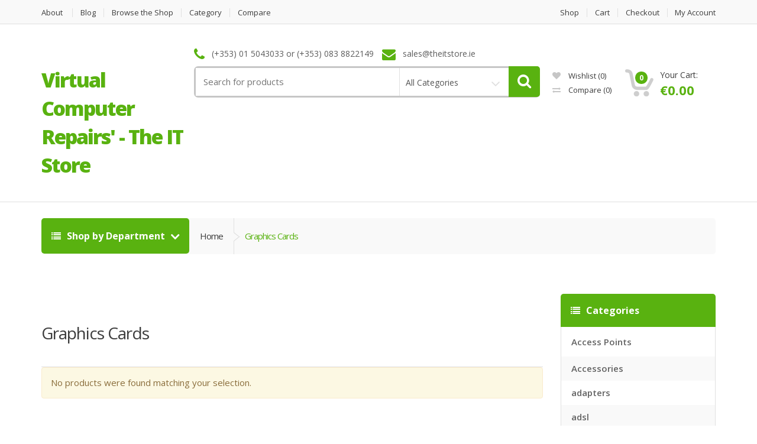

--- FILE ---
content_type: text/html; charset=UTF-8
request_url: https://www.theitstore.ie/product-category/graphics-cards-2/
body_size: 199872
content:
<!DOCTYPE html>
<html class="no-js" dir="ltr" lang="en-US" prefix="og: https://ogp.me/ns#">

<head>
    <!-- Meta -->
	<meta charset="UTF-8">
	<meta name="viewport" content="width=device-width, initial-scale=1.0, user-scalable=no">
	<link rel="profile" href="http://gmpg.org/xfn/11" />
	<link rel="pingback" href="https://www.theitstore.ie/xmlrpc.php" />

	<!--[if lt IE 9]>
	<script src="https://www.theitstore.ie/wp-content/themes/mediacenter2/assets/js/html5.js" type="text/javascript"></script>
	<script src="https://www.theitstore.ie/wp-content/themes/mediacenter2/assets/js/respond.min.js" type="text/javascript"></script>
	<![endif]-->

					<script>document.documentElement.className = document.documentElement.className + ' yes-js js_active js'</script>
			<title>Graphics Cards | Virtual Computer Repairs' - The IT Store</title>
<link data-rocket-preload as="style" href="https://fonts.googleapis.com/css?family=Open%20Sans%3A400%2C600%2C700%2C800&#038;display=swap" rel="preload">
<link href="https://fonts.googleapis.com/css?family=Open%20Sans%3A400%2C600%2C700%2C800&#038;display=swap" media="print" onload="this.media=&#039;all&#039;" rel="stylesheet">
<noscript><link rel="stylesheet" href="https://fonts.googleapis.com/css?family=Open%20Sans%3A400%2C600%2C700%2C800&#038;display=swap"></noscript>

		<!-- All in One SEO 4.9.2 - aioseo.com -->
	<meta name="robots" content="max-image-preview:large" />
	<link rel="canonical" href="https://www.theitstore.ie/product-category/graphics-cards-2/" />
	<meta name="generator" content="All in One SEO (AIOSEO) 4.9.2" />
		<script type="application/ld+json" class="aioseo-schema">
			{"@context":"https:\/\/schema.org","@graph":[{"@type":"BreadcrumbList","@id":"https:\/\/www.theitstore.ie\/product-category\/graphics-cards-2\/#breadcrumblist","itemListElement":[{"@type":"ListItem","@id":"https:\/\/www.theitstore.ie#listItem","position":1,"name":"Home","item":"https:\/\/www.theitstore.ie","nextItem":{"@type":"ListItem","@id":"https:\/\/www.theitstore.ie\/browse-the-shop\/shop\/#listItem","name":"Shop"}},{"@type":"ListItem","@id":"https:\/\/www.theitstore.ie\/browse-the-shop\/shop\/#listItem","position":2,"name":"Shop","item":"https:\/\/www.theitstore.ie\/browse-the-shop\/shop\/","nextItem":{"@type":"ListItem","@id":"https:\/\/www.theitstore.ie\/product-category\/graphics-cards-2\/#listItem","name":"Graphics Cards"},"previousItem":{"@type":"ListItem","@id":"https:\/\/www.theitstore.ie#listItem","name":"Home"}},{"@type":"ListItem","@id":"https:\/\/www.theitstore.ie\/product-category\/graphics-cards-2\/#listItem","position":3,"name":"Graphics Cards","previousItem":{"@type":"ListItem","@id":"https:\/\/www.theitstore.ie\/browse-the-shop\/shop\/#listItem","name":"Shop"}}]},{"@type":"CollectionPage","@id":"https:\/\/www.theitstore.ie\/product-category\/graphics-cards-2\/#collectionpage","url":"https:\/\/www.theitstore.ie\/product-category\/graphics-cards-2\/","name":"Graphics Cards | Virtual Computer Repairs' - The IT Store","inLanguage":"en-US","isPartOf":{"@id":"https:\/\/www.theitstore.ie\/#website"},"breadcrumb":{"@id":"https:\/\/www.theitstore.ie\/product-category\/graphics-cards-2\/#breadcrumblist"}},{"@type":"Organization","@id":"https:\/\/www.theitstore.ie\/#organization","name":"Virtual Computer Repairs - The IT Store","description":"Sales of Gaming Computers, Laptops, Computer Components, Monitors, Cables & Accessories.,IT Support and Computer & Laptop Repairs","url":"https:\/\/www.theitstore.ie\/","telephone":"+35315043033","sameAs":["https:\/\/www.facebook.com\/theitstoreireland"]},{"@type":"WebSite","@id":"https:\/\/www.theitstore.ie\/#website","url":"https:\/\/www.theitstore.ie\/","name":"The IT Store","description":"Sales of Gaming Computers, Laptops, Computer Components, Monitors, Cables & Accessories.,IT Support and Computer & Laptop Repairs","inLanguage":"en-US","publisher":{"@id":"https:\/\/www.theitstore.ie\/#organization"}}]}
		</script>
		<!-- All in One SEO -->

<link rel='dns-prefetch' href='//fonts.googleapis.com' />
<link href='https://fonts.gstatic.com' crossorigin rel='preconnect' />
		<!-- This site uses the Google Analytics by ExactMetrics plugin v8.11.0 - Using Analytics tracking - https://www.exactmetrics.com/ -->
							<script src="//www.googletagmanager.com/gtag/js?id=G-15JTM62XYS"  data-cfasync="false" data-wpfc-render="false" type="text/javascript" async></script>
			<script data-cfasync="false" data-wpfc-render="false" type="text/javascript">
				var em_version = '8.11.0';
				var em_track_user = true;
				var em_no_track_reason = '';
								var ExactMetricsDefaultLocations = {"page_location":"https:\/\/www.theitstore.ie\/product-category\/graphics-cards-2\/"};
								if ( typeof ExactMetricsPrivacyGuardFilter === 'function' ) {
					var ExactMetricsLocations = (typeof ExactMetricsExcludeQuery === 'object') ? ExactMetricsPrivacyGuardFilter( ExactMetricsExcludeQuery ) : ExactMetricsPrivacyGuardFilter( ExactMetricsDefaultLocations );
				} else {
					var ExactMetricsLocations = (typeof ExactMetricsExcludeQuery === 'object') ? ExactMetricsExcludeQuery : ExactMetricsDefaultLocations;
				}

								var disableStrs = [
										'ga-disable-G-15JTM62XYS',
									];

				/* Function to detect opted out users */
				function __gtagTrackerIsOptedOut() {
					for (var index = 0; index < disableStrs.length; index++) {
						if (document.cookie.indexOf(disableStrs[index] + '=true') > -1) {
							return true;
						}
					}

					return false;
				}

				/* Disable tracking if the opt-out cookie exists. */
				if (__gtagTrackerIsOptedOut()) {
					for (var index = 0; index < disableStrs.length; index++) {
						window[disableStrs[index]] = true;
					}
				}

				/* Opt-out function */
				function __gtagTrackerOptout() {
					for (var index = 0; index < disableStrs.length; index++) {
						document.cookie = disableStrs[index] + '=true; expires=Thu, 31 Dec 2099 23:59:59 UTC; path=/';
						window[disableStrs[index]] = true;
					}
				}

				if ('undefined' === typeof gaOptout) {
					function gaOptout() {
						__gtagTrackerOptout();
					}
				}
								window.dataLayer = window.dataLayer || [];

				window.ExactMetricsDualTracker = {
					helpers: {},
					trackers: {},
				};
				if (em_track_user) {
					function __gtagDataLayer() {
						dataLayer.push(arguments);
					}

					function __gtagTracker(type, name, parameters) {
						if (!parameters) {
							parameters = {};
						}

						if (parameters.send_to) {
							__gtagDataLayer.apply(null, arguments);
							return;
						}

						if (type === 'event') {
														parameters.send_to = exactmetrics_frontend.v4_id;
							var hookName = name;
							if (typeof parameters['event_category'] !== 'undefined') {
								hookName = parameters['event_category'] + ':' + name;
							}

							if (typeof ExactMetricsDualTracker.trackers[hookName] !== 'undefined') {
								ExactMetricsDualTracker.trackers[hookName](parameters);
							} else {
								__gtagDataLayer('event', name, parameters);
							}
							
						} else {
							__gtagDataLayer.apply(null, arguments);
						}
					}

					__gtagTracker('js', new Date());
					__gtagTracker('set', {
						'developer_id.dNDMyYj': true,
											});
					if ( ExactMetricsLocations.page_location ) {
						__gtagTracker('set', ExactMetricsLocations);
					}
										__gtagTracker('config', 'G-15JTM62XYS', {"forceSSL":"true"} );
										window.gtag = __gtagTracker;										(function () {
						/* https://developers.google.com/analytics/devguides/collection/analyticsjs/ */
						/* ga and __gaTracker compatibility shim. */
						var noopfn = function () {
							return null;
						};
						var newtracker = function () {
							return new Tracker();
						};
						var Tracker = function () {
							return null;
						};
						var p = Tracker.prototype;
						p.get = noopfn;
						p.set = noopfn;
						p.send = function () {
							var args = Array.prototype.slice.call(arguments);
							args.unshift('send');
							__gaTracker.apply(null, args);
						};
						var __gaTracker = function () {
							var len = arguments.length;
							if (len === 0) {
								return;
							}
							var f = arguments[len - 1];
							if (typeof f !== 'object' || f === null || typeof f.hitCallback !== 'function') {
								if ('send' === arguments[0]) {
									var hitConverted, hitObject = false, action;
									if ('event' === arguments[1]) {
										if ('undefined' !== typeof arguments[3]) {
											hitObject = {
												'eventAction': arguments[3],
												'eventCategory': arguments[2],
												'eventLabel': arguments[4],
												'value': arguments[5] ? arguments[5] : 1,
											}
										}
									}
									if ('pageview' === arguments[1]) {
										if ('undefined' !== typeof arguments[2]) {
											hitObject = {
												'eventAction': 'page_view',
												'page_path': arguments[2],
											}
										}
									}
									if (typeof arguments[2] === 'object') {
										hitObject = arguments[2];
									}
									if (typeof arguments[5] === 'object') {
										Object.assign(hitObject, arguments[5]);
									}
									if ('undefined' !== typeof arguments[1].hitType) {
										hitObject = arguments[1];
										if ('pageview' === hitObject.hitType) {
											hitObject.eventAction = 'page_view';
										}
									}
									if (hitObject) {
										action = 'timing' === arguments[1].hitType ? 'timing_complete' : hitObject.eventAction;
										hitConverted = mapArgs(hitObject);
										__gtagTracker('event', action, hitConverted);
									}
								}
								return;
							}

							function mapArgs(args) {
								var arg, hit = {};
								var gaMap = {
									'eventCategory': 'event_category',
									'eventAction': 'event_action',
									'eventLabel': 'event_label',
									'eventValue': 'event_value',
									'nonInteraction': 'non_interaction',
									'timingCategory': 'event_category',
									'timingVar': 'name',
									'timingValue': 'value',
									'timingLabel': 'event_label',
									'page': 'page_path',
									'location': 'page_location',
									'title': 'page_title',
									'referrer' : 'page_referrer',
								};
								for (arg in args) {
																		if (!(!args.hasOwnProperty(arg) || !gaMap.hasOwnProperty(arg))) {
										hit[gaMap[arg]] = args[arg];
									} else {
										hit[arg] = args[arg];
									}
								}
								return hit;
							}

							try {
								f.hitCallback();
							} catch (ex) {
							}
						};
						__gaTracker.create = newtracker;
						__gaTracker.getByName = newtracker;
						__gaTracker.getAll = function () {
							return [];
						};
						__gaTracker.remove = noopfn;
						__gaTracker.loaded = true;
						window['__gaTracker'] = __gaTracker;
					})();
									} else {
										console.log("");
					(function () {
						function __gtagTracker() {
							return null;
						}

						window['__gtagTracker'] = __gtagTracker;
						window['gtag'] = __gtagTracker;
					})();
									}
			</script>
							<!-- / Google Analytics by ExactMetrics -->
		<style id='wp-img-auto-sizes-contain-inline-css' type='text/css'>
img:is([sizes=auto i],[sizes^="auto," i]){contain-intrinsic-size:3000px 1500px}
/*# sourceURL=wp-img-auto-sizes-contain-inline-css */
</style>
<style id='wp-emoji-styles-inline-css' type='text/css'>

	img.wp-smiley, img.emoji {
		display: inline !important;
		border: none !important;
		box-shadow: none !important;
		height: 1em !important;
		width: 1em !important;
		margin: 0 0.07em !important;
		vertical-align: -0.1em !important;
		background: none !important;
		padding: 0 !important;
	}
/*# sourceURL=wp-emoji-styles-inline-css */
</style>
<link rel='stylesheet' id='wp-block-library-css' href='https://www.theitstore.ie/wp-includes/css/dist/block-library/style.min.css?ver=6.9' type='text/css' media='all' />
<style id='global-styles-inline-css' type='text/css'>
:root{--wp--preset--aspect-ratio--square: 1;--wp--preset--aspect-ratio--4-3: 4/3;--wp--preset--aspect-ratio--3-4: 3/4;--wp--preset--aspect-ratio--3-2: 3/2;--wp--preset--aspect-ratio--2-3: 2/3;--wp--preset--aspect-ratio--16-9: 16/9;--wp--preset--aspect-ratio--9-16: 9/16;--wp--preset--color--black: #000000;--wp--preset--color--cyan-bluish-gray: #abb8c3;--wp--preset--color--white: #ffffff;--wp--preset--color--pale-pink: #f78da7;--wp--preset--color--vivid-red: #cf2e2e;--wp--preset--color--luminous-vivid-orange: #ff6900;--wp--preset--color--luminous-vivid-amber: #fcb900;--wp--preset--color--light-green-cyan: #7bdcb5;--wp--preset--color--vivid-green-cyan: #00d084;--wp--preset--color--pale-cyan-blue: #8ed1fc;--wp--preset--color--vivid-cyan-blue: #0693e3;--wp--preset--color--vivid-purple: #9b51e0;--wp--preset--gradient--vivid-cyan-blue-to-vivid-purple: linear-gradient(135deg,rgb(6,147,227) 0%,rgb(155,81,224) 100%);--wp--preset--gradient--light-green-cyan-to-vivid-green-cyan: linear-gradient(135deg,rgb(122,220,180) 0%,rgb(0,208,130) 100%);--wp--preset--gradient--luminous-vivid-amber-to-luminous-vivid-orange: linear-gradient(135deg,rgb(252,185,0) 0%,rgb(255,105,0) 100%);--wp--preset--gradient--luminous-vivid-orange-to-vivid-red: linear-gradient(135deg,rgb(255,105,0) 0%,rgb(207,46,46) 100%);--wp--preset--gradient--very-light-gray-to-cyan-bluish-gray: linear-gradient(135deg,rgb(238,238,238) 0%,rgb(169,184,195) 100%);--wp--preset--gradient--cool-to-warm-spectrum: linear-gradient(135deg,rgb(74,234,220) 0%,rgb(151,120,209) 20%,rgb(207,42,186) 40%,rgb(238,44,130) 60%,rgb(251,105,98) 80%,rgb(254,248,76) 100%);--wp--preset--gradient--blush-light-purple: linear-gradient(135deg,rgb(255,206,236) 0%,rgb(152,150,240) 100%);--wp--preset--gradient--blush-bordeaux: linear-gradient(135deg,rgb(254,205,165) 0%,rgb(254,45,45) 50%,rgb(107,0,62) 100%);--wp--preset--gradient--luminous-dusk: linear-gradient(135deg,rgb(255,203,112) 0%,rgb(199,81,192) 50%,rgb(65,88,208) 100%);--wp--preset--gradient--pale-ocean: linear-gradient(135deg,rgb(255,245,203) 0%,rgb(182,227,212) 50%,rgb(51,167,181) 100%);--wp--preset--gradient--electric-grass: linear-gradient(135deg,rgb(202,248,128) 0%,rgb(113,206,126) 100%);--wp--preset--gradient--midnight: linear-gradient(135deg,rgb(2,3,129) 0%,rgb(40,116,252) 100%);--wp--preset--font-size--small: 13px;--wp--preset--font-size--medium: 20px;--wp--preset--font-size--large: 36px;--wp--preset--font-size--x-large: 42px;--wp--preset--spacing--20: 0.44rem;--wp--preset--spacing--30: 0.67rem;--wp--preset--spacing--40: 1rem;--wp--preset--spacing--50: 1.5rem;--wp--preset--spacing--60: 2.25rem;--wp--preset--spacing--70: 3.38rem;--wp--preset--spacing--80: 5.06rem;--wp--preset--shadow--natural: 6px 6px 9px rgba(0, 0, 0, 0.2);--wp--preset--shadow--deep: 12px 12px 50px rgba(0, 0, 0, 0.4);--wp--preset--shadow--sharp: 6px 6px 0px rgba(0, 0, 0, 0.2);--wp--preset--shadow--outlined: 6px 6px 0px -3px rgb(255, 255, 255), 6px 6px rgb(0, 0, 0);--wp--preset--shadow--crisp: 6px 6px 0px rgb(0, 0, 0);}:where(.is-layout-flex){gap: 0.5em;}:where(.is-layout-grid){gap: 0.5em;}body .is-layout-flex{display: flex;}.is-layout-flex{flex-wrap: wrap;align-items: center;}.is-layout-flex > :is(*, div){margin: 0;}body .is-layout-grid{display: grid;}.is-layout-grid > :is(*, div){margin: 0;}:where(.wp-block-columns.is-layout-flex){gap: 2em;}:where(.wp-block-columns.is-layout-grid){gap: 2em;}:where(.wp-block-post-template.is-layout-flex){gap: 1.25em;}:where(.wp-block-post-template.is-layout-grid){gap: 1.25em;}.has-black-color{color: var(--wp--preset--color--black) !important;}.has-cyan-bluish-gray-color{color: var(--wp--preset--color--cyan-bluish-gray) !important;}.has-white-color{color: var(--wp--preset--color--white) !important;}.has-pale-pink-color{color: var(--wp--preset--color--pale-pink) !important;}.has-vivid-red-color{color: var(--wp--preset--color--vivid-red) !important;}.has-luminous-vivid-orange-color{color: var(--wp--preset--color--luminous-vivid-orange) !important;}.has-luminous-vivid-amber-color{color: var(--wp--preset--color--luminous-vivid-amber) !important;}.has-light-green-cyan-color{color: var(--wp--preset--color--light-green-cyan) !important;}.has-vivid-green-cyan-color{color: var(--wp--preset--color--vivid-green-cyan) !important;}.has-pale-cyan-blue-color{color: var(--wp--preset--color--pale-cyan-blue) !important;}.has-vivid-cyan-blue-color{color: var(--wp--preset--color--vivid-cyan-blue) !important;}.has-vivid-purple-color{color: var(--wp--preset--color--vivid-purple) !important;}.has-black-background-color{background-color: var(--wp--preset--color--black) !important;}.has-cyan-bluish-gray-background-color{background-color: var(--wp--preset--color--cyan-bluish-gray) !important;}.has-white-background-color{background-color: var(--wp--preset--color--white) !important;}.has-pale-pink-background-color{background-color: var(--wp--preset--color--pale-pink) !important;}.has-vivid-red-background-color{background-color: var(--wp--preset--color--vivid-red) !important;}.has-luminous-vivid-orange-background-color{background-color: var(--wp--preset--color--luminous-vivid-orange) !important;}.has-luminous-vivid-amber-background-color{background-color: var(--wp--preset--color--luminous-vivid-amber) !important;}.has-light-green-cyan-background-color{background-color: var(--wp--preset--color--light-green-cyan) !important;}.has-vivid-green-cyan-background-color{background-color: var(--wp--preset--color--vivid-green-cyan) !important;}.has-pale-cyan-blue-background-color{background-color: var(--wp--preset--color--pale-cyan-blue) !important;}.has-vivid-cyan-blue-background-color{background-color: var(--wp--preset--color--vivid-cyan-blue) !important;}.has-vivid-purple-background-color{background-color: var(--wp--preset--color--vivid-purple) !important;}.has-black-border-color{border-color: var(--wp--preset--color--black) !important;}.has-cyan-bluish-gray-border-color{border-color: var(--wp--preset--color--cyan-bluish-gray) !important;}.has-white-border-color{border-color: var(--wp--preset--color--white) !important;}.has-pale-pink-border-color{border-color: var(--wp--preset--color--pale-pink) !important;}.has-vivid-red-border-color{border-color: var(--wp--preset--color--vivid-red) !important;}.has-luminous-vivid-orange-border-color{border-color: var(--wp--preset--color--luminous-vivid-orange) !important;}.has-luminous-vivid-amber-border-color{border-color: var(--wp--preset--color--luminous-vivid-amber) !important;}.has-light-green-cyan-border-color{border-color: var(--wp--preset--color--light-green-cyan) !important;}.has-vivid-green-cyan-border-color{border-color: var(--wp--preset--color--vivid-green-cyan) !important;}.has-pale-cyan-blue-border-color{border-color: var(--wp--preset--color--pale-cyan-blue) !important;}.has-vivid-cyan-blue-border-color{border-color: var(--wp--preset--color--vivid-cyan-blue) !important;}.has-vivid-purple-border-color{border-color: var(--wp--preset--color--vivid-purple) !important;}.has-vivid-cyan-blue-to-vivid-purple-gradient-background{background: var(--wp--preset--gradient--vivid-cyan-blue-to-vivid-purple) !important;}.has-light-green-cyan-to-vivid-green-cyan-gradient-background{background: var(--wp--preset--gradient--light-green-cyan-to-vivid-green-cyan) !important;}.has-luminous-vivid-amber-to-luminous-vivid-orange-gradient-background{background: var(--wp--preset--gradient--luminous-vivid-amber-to-luminous-vivid-orange) !important;}.has-luminous-vivid-orange-to-vivid-red-gradient-background{background: var(--wp--preset--gradient--luminous-vivid-orange-to-vivid-red) !important;}.has-very-light-gray-to-cyan-bluish-gray-gradient-background{background: var(--wp--preset--gradient--very-light-gray-to-cyan-bluish-gray) !important;}.has-cool-to-warm-spectrum-gradient-background{background: var(--wp--preset--gradient--cool-to-warm-spectrum) !important;}.has-blush-light-purple-gradient-background{background: var(--wp--preset--gradient--blush-light-purple) !important;}.has-blush-bordeaux-gradient-background{background: var(--wp--preset--gradient--blush-bordeaux) !important;}.has-luminous-dusk-gradient-background{background: var(--wp--preset--gradient--luminous-dusk) !important;}.has-pale-ocean-gradient-background{background: var(--wp--preset--gradient--pale-ocean) !important;}.has-electric-grass-gradient-background{background: var(--wp--preset--gradient--electric-grass) !important;}.has-midnight-gradient-background{background: var(--wp--preset--gradient--midnight) !important;}.has-small-font-size{font-size: var(--wp--preset--font-size--small) !important;}.has-medium-font-size{font-size: var(--wp--preset--font-size--medium) !important;}.has-large-font-size{font-size: var(--wp--preset--font-size--large) !important;}.has-x-large-font-size{font-size: var(--wp--preset--font-size--x-large) !important;}
/*# sourceURL=global-styles-inline-css */
</style>

<style id='classic-theme-styles-inline-css' type='text/css'>
/*! This file is auto-generated */
.wp-block-button__link{color:#fff;background-color:#32373c;border-radius:9999px;box-shadow:none;text-decoration:none;padding:calc(.667em + 2px) calc(1.333em + 2px);font-size:1.125em}.wp-block-file__button{background:#32373c;color:#fff;text-decoration:none}
/*# sourceURL=/wp-includes/css/classic-themes.min.css */
</style>
<style id='woocommerce-inline-inline-css' type='text/css'>
.woocommerce form .form-row .required { visibility: visible; }
/*# sourceURL=woocommerce-inline-inline-css */
</style>
<link rel='stylesheet' id='gateway-css' href='https://www.theitstore.ie/wp-content/plugins/woocommerce-paypal-payments/modules/ppcp-button/assets/css/gateway.css?ver=3.3.1' type='text/css' media='all' />
<link rel='stylesheet' id='jquery-selectBox-css' href='https://www.theitstore.ie/wp-content/plugins/yith-woocommerce-wishlist/assets/css/jquery.selectBox.css?ver=1.2.0' type='text/css' media='all' />
<link rel='stylesheet' id='woocommerce_prettyPhoto_css-css' href='//www.theitstore.ie/wp-content/plugins/woocommerce/assets/css/prettyPhoto.css?ver=3.1.6' type='text/css' media='all' />
<link rel='stylesheet' id='yith-wcwl-main-css' href='https://www.theitstore.ie/wp-content/plugins/yith-woocommerce-wishlist/assets/css/style.css?ver=4.11.0' type='text/css' media='all' />
<style id='yith-wcwl-main-inline-css' type='text/css'>
 :root { --rounded-corners-radius: 16px; --add-to-cart-rounded-corners-radius: 16px; --color-headers-background: #F4F4F4; --feedback-duration: 3s } 
 :root { --rounded-corners-radius: 16px; --add-to-cart-rounded-corners-radius: 16px; --color-headers-background: #F4F4F4; --feedback-duration: 3s } 
/*# sourceURL=yith-wcwl-main-inline-css */
</style>
<link rel='stylesheet' id='bootstrap-css' href='https://www.theitstore.ie/wp-content/themes/mediacenter2/assets/css/bootstrap.min.css?ver=2.7.23' type='text/css' media='all' />
<link rel='stylesheet' id='media_center-main-style-css' href='https://www.theitstore.ie/wp-content/themes/mediacenter2/style.min.css?ver=2.7.23' type='text/css' media='all' />
<link rel='stylesheet' id='media_center-preset-color-css' href='https://www.theitstore.ie/wp-content/themes/mediacenter2/assets/css/green.css?ver=2.7.23' type='text/css' media='all' />
<link rel='stylesheet' id='media_center-owl-carousel-css' href='https://www.theitstore.ie/wp-content/themes/mediacenter2/assets/css/owl.carousel.min.css?ver=2.7.23' type='text/css' media='all' />
<link rel='stylesheet' id='media_center-animate-css' href='https://www.theitstore.ie/wp-content/themes/mediacenter2/assets/css/animate.min.css?ver=2.7.23' type='text/css' media='all' />

<link rel='stylesheet' id='media_center-font-awesome-css' href='https://www.theitstore.ie/wp-content/themes/mediacenter2/assets/css/font-awesome.min.css?ver=2.7.23' type='text/css' media='all' />
<link rel='stylesheet' id='jquery-fixedheadertable-style-css' href='https://www.theitstore.ie/wp-content/plugins/yith-woocommerce-compare/assets/css/jquery.dataTables.css?ver=1.10.18' type='text/css' media='all' />
<link rel='stylesheet' id='yith_woocompare_page-css' href='https://www.theitstore.ie/wp-content/plugins/yith-woocommerce-compare/assets/css/compare.css?ver=3.6.0' type='text/css' media='all' />
<link rel='stylesheet' id='yith-woocompare-widget-css' href='https://www.theitstore.ie/wp-content/plugins/yith-woocommerce-compare/assets/css/widget.css?ver=3.6.0' type='text/css' media='all' />
<link rel='stylesheet' id='wc-ppcp-googlepay-css' href='https://www.theitstore.ie/wp-content/plugins/woocommerce-paypal-payments/modules/ppcp-googlepay/assets/css/styles.css?ver=3.3.1' type='text/css' media='all' />
<script type="text/javascript" src="https://www.theitstore.ie/wp-content/plugins/google-analytics-dashboard-for-wp/assets/js/frontend-gtag.min.js?ver=8.11.0" id="exactmetrics-frontend-script-js" async="async" data-wp-strategy="async"></script>
<script data-cfasync="false" data-wpfc-render="false" type="text/javascript" id='exactmetrics-frontend-script-js-extra'>/* <![CDATA[ */
var exactmetrics_frontend = {"js_events_tracking":"true","download_extensions":"","inbound_paths":"[]","home_url":"https:\/\/www.theitstore.ie","hash_tracking":"false","v4_id":"G-15JTM62XYS"};/* ]]> */
</script>
<script type="text/javascript" src="https://www.theitstore.ie/wp-includes/js/jquery/jquery.min.js?ver=3.7.1" id="jquery-core-js"></script>
<script type="text/javascript" src="https://www.theitstore.ie/wp-includes/js/jquery/jquery-migrate.min.js?ver=3.4.1" id="jquery-migrate-js"></script>
<script type="text/javascript" src="https://www.theitstore.ie/wp-content/plugins/woocommerce/assets/js/jquery-blockui/jquery.blockUI.min.js?ver=2.7.0-wc.10.4.3" id="wc-jquery-blockui-js" data-wp-strategy="defer"></script>
<script type="text/javascript" id="wc-add-to-cart-js-extra">
/* <![CDATA[ */
var wc_add_to_cart_params = {"ajax_url":"/wp-admin/admin-ajax.php","wc_ajax_url":"/?wc-ajax=%%endpoint%%","i18n_view_cart":"View cart","cart_url":"https://www.theitstore.ie/woocommerce-pages/cart/","is_cart":"","cart_redirect_after_add":"no"};
//# sourceURL=wc-add-to-cart-js-extra
/* ]]> */
</script>
<script type="text/javascript" src="https://www.theitstore.ie/wp-content/plugins/woocommerce/assets/js/frontend/add-to-cart.min.js?ver=10.4.3" id="wc-add-to-cart-js" data-wp-strategy="defer"></script>
<script type="text/javascript" src="https://www.theitstore.ie/wp-content/plugins/woocommerce/assets/js/js-cookie/js.cookie.min.js?ver=2.1.4-wc.10.4.3" id="wc-js-cookie-js" defer="defer" data-wp-strategy="defer"></script>
<script type="text/javascript" id="woocommerce-js-extra">
/* <![CDATA[ */
var woocommerce_params = {"ajax_url":"/wp-admin/admin-ajax.php","wc_ajax_url":"/?wc-ajax=%%endpoint%%","i18n_password_show":"Show password","i18n_password_hide":"Hide password"};
//# sourceURL=woocommerce-js-extra
/* ]]> */
</script>
<script type="text/javascript" src="https://www.theitstore.ie/wp-content/plugins/woocommerce/assets/js/frontend/woocommerce.min.js?ver=10.4.3" id="woocommerce-js" defer="defer" data-wp-strategy="defer"></script>
<script type="text/javascript" src="https://www.theitstore.ie/wp-content/plugins/js_composer/assets/js/vendors/woocommerce-add-to-cart.js?ver=7.0" id="vc_woocommerce-add-to-cart-js-js"></script>
<script></script><link rel="https://api.w.org/" href="https://www.theitstore.ie/wp-json/" /><link rel="alternate" title="JSON" type="application/json" href="https://www.theitstore.ie/wp-json/wp/v2/product_cat/19983" /><meta name="generator" content="WordPress 6.9" />
<meta name="generator" content="WooCommerce 10.4.3" />
<meta name="generator" content="Redux 4.5.9" /><link rel="shortcut icon" href="https://www.theitstore.ie/wp-content/uploads/2020/04/Logo-Website.png">    <script type="text/javascript">
        var media_center_ajaxurl = '/wp-admin/admin-ajax.php';
    </script>
	<noscript><style>.woocommerce-product-gallery{ opacity: 1 !important; }</style></noscript>
	<style type="text/css">.recentcomments a{display:inline !important;padding:0 !important;margin:0 !important;}</style><meta name="generator" content="Powered by WPBakery Page Builder - drag and drop page builder for WordPress."/>
<meta name="generator" content="Powered by Slider Revolution 6.7.40 - responsive, Mobile-Friendly Slider Plugin for WordPress with comfortable drag and drop interface." />
<script>function setREVStartSize(e){
			//window.requestAnimationFrame(function() {
				window.RSIW = window.RSIW===undefined ? window.innerWidth : window.RSIW;
				window.RSIH = window.RSIH===undefined ? window.innerHeight : window.RSIH;
				try {
					var pw = document.getElementById(e.c).parentNode.offsetWidth,
						newh;
					pw = pw===0 || isNaN(pw) || (e.l=="fullwidth" || e.layout=="fullwidth") ? window.RSIW : pw;
					e.tabw = e.tabw===undefined ? 0 : parseInt(e.tabw);
					e.thumbw = e.thumbw===undefined ? 0 : parseInt(e.thumbw);
					e.tabh = e.tabh===undefined ? 0 : parseInt(e.tabh);
					e.thumbh = e.thumbh===undefined ? 0 : parseInt(e.thumbh);
					e.tabhide = e.tabhide===undefined ? 0 : parseInt(e.tabhide);
					e.thumbhide = e.thumbhide===undefined ? 0 : parseInt(e.thumbhide);
					e.mh = e.mh===undefined || e.mh=="" || e.mh==="auto" ? 0 : parseInt(e.mh,0);
					if(e.layout==="fullscreen" || e.l==="fullscreen")
						newh = Math.max(e.mh,window.RSIH);
					else{
						e.gw = Array.isArray(e.gw) ? e.gw : [e.gw];
						for (var i in e.rl) if (e.gw[i]===undefined || e.gw[i]===0) e.gw[i] = e.gw[i-1];
						e.gh = e.el===undefined || e.el==="" || (Array.isArray(e.el) && e.el.length==0)? e.gh : e.el;
						e.gh = Array.isArray(e.gh) ? e.gh : [e.gh];
						for (var i in e.rl) if (e.gh[i]===undefined || e.gh[i]===0) e.gh[i] = e.gh[i-1];
											
						var nl = new Array(e.rl.length),
							ix = 0,
							sl;
						e.tabw = e.tabhide>=pw ? 0 : e.tabw;
						e.thumbw = e.thumbhide>=pw ? 0 : e.thumbw;
						e.tabh = e.tabhide>=pw ? 0 : e.tabh;
						e.thumbh = e.thumbhide>=pw ? 0 : e.thumbh;
						for (var i in e.rl) nl[i] = e.rl[i]<window.RSIW ? 0 : e.rl[i];
						sl = nl[0];
						for (var i in nl) if (sl>nl[i] && nl[i]>0) { sl = nl[i]; ix=i;}
						var m = pw>(e.gw[ix]+e.tabw+e.thumbw) ? 1 : (pw-(e.tabw+e.thumbw)) / (e.gw[ix]);
						newh =  (e.gh[ix] * m) + (e.tabh + e.thumbh);
					}
					var el = document.getElementById(e.c);
					if (el!==null && el) el.style.height = newh+"px";
					el = document.getElementById(e.c+"_wrapper");
					if (el!==null && el) {
						el.style.height = newh+"px";
						el.style.display = "block";
					}
				} catch(e){
					console.log("Failure at Presize of Slider:" + e)
				}
			//});
		  };</script>
		<style type="text/css">

			h1, .h1,
			h2, .h2,
			h3, .h3,
			h4, .h4,
			h5, .h5,
			h6, .h6{
				font-family: 'Open Sans', sans-serif;
			}

			body {
				font-family: 'Open Sans', sans-serif;
			}

		</style>
				<style type="text/css">
						.top-left .open > .dropdown-menu,
			.top-left .open > .dropdown-menu > .dropdown-submenu > .dropdown-menu {
			  animation-name: fadeInUp;
			}
			
						.top-right .open > .dropdown-menu,
			.top-right .open > .dropdown-menu > .dropdown-submenu > .dropdown-menu {
			  animation-name: fadeInUp;
			}
			
						#top-megamenu-nav .open > .dropdown-menu,
			#top-megamenu-nav .open > .dropdown-menu > .dropdown-submenu > .dropdown-menu {
			  animation-name: fadeInUp;
			}
			
						#top-mega-nav .open > .dropdown-menu,
			#top-mega-nav .open > .dropdown-menu > .dropdown-submenu > .dropdown-menu {
			  animation-name: fadeInUp;
			}
					</style>
				<style type="text/css">
					</style>
				<style type="text/css">
		.page-id-302 #breadcrumb-alt {
    display: none;
}

.page-id-490 #breadcrumb-alt {
    margin-bottom: 0;
}

.page-id-490 #main-content {
    padding-top: 0;
}		</style>
		<noscript><style> .wpb_animate_when_almost_visible { opacity: 1; }</style></noscript>		<script type="text/javascript"><!-- Global site tag (gtag.js) - Google Analytics -->
<script async src="https://www.googletagmanager.com/gtag/js?id=UA-46445713-4"></script>
<script>
  window.dataLayer = window.dataLayer || [];
  function gtag(){dataLayer.push(arguments);}
  gtag('js', new Date());

  gtag('config', 'UA-46445713-4');
</script></script>
		
<link rel='stylesheet' id='wc-blocks-style-css' href='https://www.theitstore.ie/wp-content/plugins/woocommerce/assets/client/blocks/wc-blocks.css?ver=wc-10.4.3' type='text/css' media='all' />
<link rel='stylesheet' id='rs-plugin-settings-css' href='//www.theitstore.ie/wp-content/plugins/revslider/sr6/assets/css/rs6.css?ver=6.7.40' type='text/css' media='all' />
<style id='rs-plugin-settings-inline-css' type='text/css'>
#rs-demo-id {}
/*# sourceURL=rs-plugin-settings-inline-css */
</style>
<meta name="generator" content="AccelerateWP 3.20.0.3-1.1-33" data-wpr-features="wpr_desktop" /></head>
<body class="archive tax-product_cat term-graphics-cards-2 term-19983 wp-theme-mediacenter2 theme-mediacenter2 woocommerce woocommerce-page woocommerce-no-js wc-archive-products right-sidebar wpb-js-composer js-comp-ver-7.0 vc_responsive">


<div data-rocket-location-hash="f62a6a0f4397f9715229c1eaca990215" id="page" class="wrapper">
    
<nav class="top-bar">
    <div data-rocket-location-hash="c2b2a1461d8b94e639cd80a05325878c" class="container">
        <div class="col-xs-12 col-sm-6 no-margin animate-dropdown">
        <ul id="menu-top-left" class="top-left"><li><a href="https://www.theitstore.ie/about/">About</a></li><li><a href="https://www.theitstore.ie/blog/">Blog</a></li><li><a href="https://www.theitstore.ie/browse-the-shop/">Browse the Shop</a></li><li><a href="https://www.theitstore.ie/category/">Category</a></li><li><a href="https://www.theitstore.ie/yith-compare/">Compare</a></li></ul>        </div><!-- /.col -->
        
        
        <div class="col-xs-12 col-sm-6 no-margin animate-dropdown">
        <ul class="right top-right"><li><a href="https://www.theitstore.ie/browse-the-shop/shop/">Shop</a></li><li><a href="https://www.theitstore.ie/woocommerce-pages/cart/">Cart</a></li><li><a href="https://www.theitstore.ie/woocommerce-pages/checkout/">Checkout</a></li><li><a href="https://www.theitstore.ie/woocommerce-pages/my-account/">My Account</a></li></ul>        </div><!-- /.col -->
    </div><!-- /.container -->
</nav><!-- /.top-bar -->    <header data-rocket-location-hash="54069454ecaa43b150b59c70ec13065d" class="header-style-1">

        			<div data-rocket-location-hash="22aa5267c5edd948e14d3b233ca28555" class="container hidden-md hidden-lg">
				<div class="handheld-header">
					<!-- ============================================================= LOGO ============================================================= -->
<div class="logo">
	<a href="https://www.theitstore.ie/" rel="home">
        <span class="logo-text">Virtual Computer Repairs' - The IT Store</span>	</a>
</div><!-- /.logo -->
<!-- ============================================================= LOGO : END ============================================================= -->		<div class="handheld-navigation-wrapper">
			<div class="handheld-navbar-toggle-buttons clearfix">
				<button class="navbar-toggler navbar-toggle-hamburger pull-right flip" type="button">
					<i class="fa fa-bars" aria-hidden="true"></i>
				</button>
				<button class="navbar-toggler navbar-toggle-close pull-right flip" type="button">
					<i class="fa fa-times"></i>
				</button>
			</div>

			<div class="handheld-navigation" id="default-hh-header">
				<span class="mchm-close">Close</span>
							</div>
		</div>
						</div>
			</div>
		
        <div data-rocket-location-hash="04023ca982bb8230e71d2a5bf1677fd4" class="header-content hidden-xs hidden-sm">
            
        <div class="container no-padding">
            <div class="col-xs-12 col-md-3 logo-holder">
                <!-- ============================================================= LOGO ============================================================= -->
<div class="logo">
	<a href="https://www.theitstore.ie/" rel="home">
        <span class="logo-text">Virtual Computer Repairs' - The IT Store</span>	</a>
</div><!-- /.logo -->
<!-- ============================================================= LOGO : END ============================================================= -->            </div><!-- /.logo-holder -->

    		<div class="col-xs-12 col-md-6 top-search-holder no-margin">
    			
                
<div class="contact-row">
        <div class="phone inline">
        <i class="fa fa-phone"></i> (+353) 01 5043033 or  (+353) 083 8822149    </div>
            <div class="contact inline">
        <i class="fa fa-envelope"></i> sales@theitstore.ie    </div>
    </div><!-- /.contact-row -->
                <div class="mc-search-bar">
	<form role="search" method="get" action="https://www.theitstore.ie/">
		<div class="input-group">
			<label class="sr-only screen-reader-text" for="s">Search for:</label>
			<input type="text" class="search-field" dir="ltr" value="" name="s" placeholder="Search for products" />
			<div class="input-group-addon has-categories-dropdown">
				<select  name='product_cat' id='product_cat' class='postform'>
	<option value='0' selected='selected'>All Categories</option>
	<option class="level-0" value="uncategorized">Uncategorized</option>
	<option class="level-0" value="networking">Networking</option>
	<option class="level-0" value="components">Components</option>
	<option class="level-1" value="cases-psus">&nbsp;&nbsp;&nbsp;Cases &amp; PSUs</option>
	<option class="level-2" value="cases">&nbsp;&nbsp;&nbsp;&nbsp;&nbsp;&nbsp;Cases</option>
	<option class="level-1" value="processors-graphics">&nbsp;&nbsp;&nbsp;Processors &amp; Graphics</option>
	<option class="level-2" value="graphics-cards">&nbsp;&nbsp;&nbsp;&nbsp;&nbsp;&nbsp;Graphics Cards</option>
	<option class="level-2" value="processors">&nbsp;&nbsp;&nbsp;&nbsp;&nbsp;&nbsp;Processors</option>
	<option class="level-1" value="motherboards-memory">&nbsp;&nbsp;&nbsp;Motherboards &amp; Memory</option>
	<option class="level-2" value="motherboards">&nbsp;&nbsp;&nbsp;&nbsp;&nbsp;&nbsp;Motherboards</option>
	<option class="level-2" value="card-readers">&nbsp;&nbsp;&nbsp;&nbsp;&nbsp;&nbsp;Card Readers</option>
	<option class="level-1" value="software">&nbsp;&nbsp;&nbsp;Software</option>
	<option class="level-0" value="peripherals-consumables">Peripherals &amp; Consumables</option>
	<option class="level-1" value="cleaning-products">&nbsp;&nbsp;&nbsp;Cleaning Products</option>
	<option class="level-1" value="keyboards-mice">&nbsp;&nbsp;&nbsp;Keyboards &amp; Mice</option>
	<option class="level-2" value="mice">&nbsp;&nbsp;&nbsp;&nbsp;&nbsp;&nbsp;Mice</option>
	<option class="level-1" value="cables">&nbsp;&nbsp;&nbsp;Cables</option>
	<option class="level-1" value="media">&nbsp;&nbsp;&nbsp;Media</option>
	<option class="level-0" value="audio-visual">Audio Visual</option>
	<option class="level-1" value="speakers-headsets">&nbsp;&nbsp;&nbsp;Speakers + Headsets</option>
	<option class="level-2" value="speakers">&nbsp;&nbsp;&nbsp;&nbsp;&nbsp;&nbsp;Speakers</option>
	<option class="level-1" value="monitors">&nbsp;&nbsp;&nbsp;Monitors</option>
	<option class="level-0" value="laptops">Laptops</option>
	<option class="level-0" value="optical-drives">Optical Drives</option>
	<option class="level-0" value="power-supplies">Power Supplies</option>
	<option class="level-0" value="printers">Printers</option>
	<option class="level-0" value="systems-laptops-spares">Systems/Laptops &amp; Spares</option>
	<option class="level-1" value="notebooks-upgrades">&nbsp;&nbsp;&nbsp;Notebooks &amp; Upgrades</option>
	<option class="level-2" value="accessories">&nbsp;&nbsp;&nbsp;&nbsp;&nbsp;&nbsp;Accessories</option>
	<option class="level-0" value="mobile-products">Mobile Products</option>
	<option class="level-1" value="mobile-spares">&nbsp;&nbsp;&nbsp;Mobile Spares</option>
	<option class="level-0" value="batteries">Batteries</option>
	<option class="level-0" value="hard-drives">Hard Drives</option>
	<option class="level-0" value="cameras">Cameras</option>
	<option class="level-0" value="brackets">Brackets</option>
	<option class="level-0" value="fans">Fans</option>
	<option class="level-0" value="inks">Inks</option>
	<option class="level-0" value="keyboard">Keyboard</option>
	<option class="level-0" value="laptop-chargers">Laptop Chargers</option>
	<option class="level-0" value="pre-built-systems">Pre-built systems</option>
	<option class="level-0" value="system-builds">System Builds</option>
	<option class="level-0" value="memory">Memory</option>
	<option class="level-0" value="games-controllers">Games controllers</option>
	<option class="level-0" value="warranties">Warranties</option>
	<option class="level-0" value="laptop-docks">Laptop Docks</option>
	<option class="level-0" value="gadgets-mp-players">Gadgets / MP Players</option>
	<option class="level-0" value="network-storage">Network Storage</option>
</select>
				<button type="submit"><i class="fa fa-search"></i></button>
        		<input type="hidden" id="search-param" name="post_type" value="product" />
        	</div>
    	</div>
	</form>
</div>

            </div><!-- /.top-search-holder -->

    		<div class="col-xs-12 col-md-3 top-cart-row no-margin">
                <div class="top-cart-row-container">
    <div class="wishlist-compare-holder">
    			<div class="wishlist">
				<a id="yith-wishlist-link" href="https://www.theitstore.ie/wishlist/">
					<i class="fa fa-heart"></i> 
					Wishlist 
					<span id="top-cart-wishlist-count" class="value">(0)</span> 
				</a>
			</div><!-- /.wishlist -->
						<div class="compare">
	            <a href="https://www.theitstore.ie?action=yith-woocompare-view-table&#038;iframe=yes" class="compare">
	                <i class="fa fa-exchange"></i>
	                Compare	                (<span id="navbar-compare-count" class="value">0</span>)
	            </a>
	        </div><!-- /.compare -->
			    </div><!-- /.wishlist-compare-holder -->

    
<div class="top-cart-holder dropdown animate-dropdown">
    <a href="#" data-toggle="dropdown" class="dropdown-toggle">
    	<div class="basket-item-count">
    		<span class="cart-items-count count">0</span>
    		<img width="51" height="49" alt="" src="[data-uri]">
    	</div>
    	<div class="total-price-basket"> 
    		<span class="lbl">Your Cart:</span>
    		<span class="total-price ft-22">
    			<span class="woocommerce-Price-amount amount"><bdi><span class="woocommerce-Price-currencySymbol">&euro;</span>0.00</bdi></span>    		</span>
    	</div>
    </a>
    <ul class="dropdown-menu dropdown-menu-mini-cart">
    	<li>
            <div class="widget_shopping_cart_content">
    		  

	<p class="woocommerce-mini-cart__empty-message">No products in the cart.</p>


            </div>
    	</li>
    </ul>
</div><!-- /.top-cart-holder -->

    
</div><!-- /.top-cart-row-container -->            </div><!-- /.top-cart-row -->
    	</div><!-- /.container -->

    
        </div>

    </header><!-- /.header-style-1 -->
        
    <div data-rocket-location-hash="6b6aaa4b9a9f7ed081496460d9ba3b6b" id="top-mega-nav" class="yamm breadcrumb-menu animate-dropdown">
    <div data-rocket-location-hash="f117ee89930d3a249ddbfc02370ddefa" class="container">
        <nav>
            <ul class="inline">
                <li class="dropdown le-dropdown">
                    <a href="#" class="dropdown-toggle" data-toggle="dropdown" >
                        <i class="fa fa-list"></i> Shop by Department                    </a>
                    <ul class="dropdown-menu">	<li class="cat-item menu-item cat-item-9323 dropdown-submenu"><a aria-haspopup="true" data-toggle="dropdown" class="dropdown-toggle" href="https://www.theitstore.ie/product-category/audio-visual/" >Audio Visual</a>

<ul role="menu" class=" dropdown-menu">
	<li class="cat-item menu-item cat-item-9350"><a href="https://www.theitstore.ie/product-category/audio-visual/monitors/" >Monitors</a>
</li>
	<li class="cat-item menu-item cat-item-9324 dropdown-submenu"><a aria-haspopup="true" data-toggle="dropdown" class="dropdown-toggle" href="https://www.theitstore.ie/product-category/audio-visual/speakers-headsets/" >Speakers + Headsets</a>
</li>
</ul>
</li>
	<li class="cat-item menu-item cat-item-13257"><a href="https://www.theitstore.ie/product-category/batteries/" >Batteries</a>
</li>
	<li class="cat-item menu-item cat-item-13419"><a href="https://www.theitstore.ie/product-category/brackets/" >Brackets</a>
</li>
	<li class="cat-item menu-item cat-item-13356"><a href="https://www.theitstore.ie/product-category/cameras/" >Cameras</a>
</li>
	<li class="cat-item menu-item cat-item-9299 dropdown-submenu"><a aria-haspopup="true" data-toggle="dropdown" class="dropdown-toggle" href="https://www.theitstore.ie/product-category/components/" >Components</a>

<ul role="menu" class=" dropdown-menu">
	<li class="cat-item menu-item cat-item-9300 dropdown-submenu"><a aria-haspopup="true" data-toggle="dropdown" class="dropdown-toggle" href="https://www.theitstore.ie/product-category/components/cases-psus/" >Cases &amp; PSUs</a>
</li>
	<li class="cat-item menu-item cat-item-9351 dropdown-submenu"><a aria-haspopup="true" data-toggle="dropdown" class="dropdown-toggle" href="https://www.theitstore.ie/product-category/components/motherboards-memory/" >Motherboards &amp; Memory</a>
</li>
	<li class="cat-item menu-item cat-item-9318 dropdown-submenu"><a aria-haspopup="true" data-toggle="dropdown" class="dropdown-toggle" href="https://www.theitstore.ie/product-category/components/processors-graphics/" >Processors &amp; Graphics</a>
</li>
	<li class="cat-item menu-item cat-item-11672"><a href="https://www.theitstore.ie/product-category/components/software/" >Software</a>
</li>
</ul>
</li>
	<li class="cat-item menu-item cat-item-13702"><a href="https://www.theitstore.ie/product-category/fans/" >Fans</a>
</li>
	<li class="cat-item menu-item cat-item-35557"><a href="https://www.theitstore.ie/product-category/gadgets-mp-players/" >Gadgets / MP Players</a>
</li>
	<li class="cat-item menu-item cat-item-24476"><a href="https://www.theitstore.ie/product-category/games-controllers/" >Games controllers</a>
</li>
	<li class="cat-item menu-item cat-item-13261"><a href="https://www.theitstore.ie/product-category/hard-drives/" >Hard Drives</a>
</li>
	<li class="cat-item menu-item cat-item-14109"><a href="https://www.theitstore.ie/product-category/inks/" >Inks</a>
</li>
	<li class="cat-item menu-item cat-item-14150"><a href="https://www.theitstore.ie/product-category/keyboard/" >Keyboard</a>
</li>
	<li class="cat-item menu-item cat-item-14301"><a href="https://www.theitstore.ie/product-category/laptop-chargers/" >Laptop Chargers</a>
</li>
	<li class="cat-item menu-item cat-item-31330"><a href="https://www.theitstore.ie/product-category/laptop-docks/" >Laptop Docks</a>
</li>
	<li class="cat-item menu-item cat-item-9339"><a href="https://www.theitstore.ie/product-category/laptops/" >Laptops</a>
</li>
	<li class="cat-item menu-item cat-item-15217"><a href="https://www.theitstore.ie/product-category/memory/" >Memory</a>
</li>
	<li class="cat-item menu-item cat-item-11682 dropdown-submenu"><a aria-haspopup="true" data-toggle="dropdown" class="dropdown-toggle" href="https://www.theitstore.ie/product-category/mobile-products/" >Mobile Products</a>

<ul role="menu" class=" dropdown-menu">
	<li class="cat-item menu-item cat-item-11685"><a href="https://www.theitstore.ie/product-category/mobile-products/mobile-spares/" >Mobile Spares</a>
</li>
</ul>
</li>
	<li class="cat-item menu-item cat-item-35956"><a href="https://www.theitstore.ie/product-category/network-storage/" >Network Storage</a>
</li>
	<li class="cat-item menu-item cat-item-9292"><a href="https://www.theitstore.ie/product-category/networking/" >Networking</a>
</li>
	<li class="cat-item menu-item cat-item-9358"><a href="https://www.theitstore.ie/product-category/optical-drives/" >Optical Drives</a>
</li>
	<li class="cat-item menu-item cat-item-9303 dropdown-submenu"><a aria-haspopup="true" data-toggle="dropdown" class="dropdown-toggle" href="https://www.theitstore.ie/product-category/peripherals-consumables/" >Peripherals &amp; Consumables</a>

<ul role="menu" class=" dropdown-menu">
	<li class="cat-item menu-item cat-item-9355"><a href="https://www.theitstore.ie/product-category/peripherals-consumables/cables/" >Cables</a>
</li>
	<li class="cat-item menu-item cat-item-9304"><a href="https://www.theitstore.ie/product-category/peripherals-consumables/cleaning-products/" >Cleaning Products</a>
</li>
	<li class="cat-item menu-item cat-item-9335 dropdown-submenu"><a aria-haspopup="true" data-toggle="dropdown" class="dropdown-toggle" href="https://www.theitstore.ie/product-category/peripherals-consumables/keyboards-mice/" >Keyboards &amp; Mice</a>
</li>
	<li class="cat-item menu-item cat-item-11628"><a href="https://www.theitstore.ie/product-category/peripherals-consumables/media/" >Media</a>
</li>
</ul>
</li>
	<li class="cat-item menu-item cat-item-9362"><a href="https://www.theitstore.ie/product-category/power-supplies/" >Power Supplies</a>
</li>
	<li class="cat-item menu-item cat-item-14846"><a href="https://www.theitstore.ie/product-category/pre-built-systems/" >Pre-built systems</a>
</li>
	<li class="cat-item menu-item cat-item-9388"><a href="https://www.theitstore.ie/product-category/printers/" >Printers</a>
</li>
	<li class="cat-item menu-item cat-item-15151"><a href="https://www.theitstore.ie/product-category/system-builds/" >System Builds</a>
</li>
	<li class="cat-item menu-item cat-item-10598 dropdown-submenu"><a aria-haspopup="true" data-toggle="dropdown" class="dropdown-toggle" href="https://www.theitstore.ie/product-category/systems-laptops-spares/" >Systems/Laptops &amp; Spares</a>

<ul role="menu" class=" dropdown-menu">
	<li class="cat-item menu-item cat-item-10599 dropdown-submenu"><a aria-haspopup="true" data-toggle="dropdown" class="dropdown-toggle" href="https://www.theitstore.ie/product-category/systems-laptops-spares/notebooks-upgrades/" >Notebooks &amp; Upgrades</a>
</li>
</ul>
</li>
	<li class="cat-item menu-item cat-item-16"><a href="https://www.theitstore.ie/product-category/uncategorized/" >Uncategorized</a>
</li>
	<li class="cat-item menu-item cat-item-26212"><a href="https://www.theitstore.ie/product-category/warranties/" >Warranties</a>
</li>
</ul>                </li>

                <li class="breadcrumb-nav-holder"> 
                	<ul class="mc-breadcrumb">
                		<li><span><a class="home" href="https://www.theitstore.ie">Home</a></span></li><li><span>Graphics Cards</span></li>                	</ul>
                </li><!-- /.breadcrumb-nav-holder -->
            </ul>
        </nav>
    </div><!-- /.container -->
</div>
	
    		<div data-rocket-location-hash="2deb52804068ea9ca0f234c0b40fe8d6" id="content" class="site-content container">
			<div data-rocket-location-hash="459ef3f9f116f091bc911e896d055d93" class="row">
				<div id="primary" class="content-area">
			<main id="main" class="site-main" role="main">
		<header class="woocommerce-products-header">
			<h1 class="woocommerce-products-header__title page-title">Graphics Cards</h1>
	
	</header>
<div class="woocommerce-no-products-found">
	
	<div class="woocommerce-info" role="status">
		No products were found matching your selection.	</div>
</div>
			</main><!-- /.site-main -->
		</div><!-- /#content -->
				<div id="sidebar" class="sidebar">
			<div id="secondary" class="secondary">
		<div class="col-xs-12 col-sm-6 col-md-4 col-lg-12"><aside id="media_center_vertical_menu-3" class="widget clearfix vertical-menu"><div class="mc_vertical_menu"><div class="sidemenu-holder">	<div class="side-menu">		<div class="head">			<i class="fa fa-list"></i> Categories		</div>		<nav class="yamm megamenu-horizontal" role="navigation">			<ul class="nav">	<li class="cat-item menu-item cat-item-22278"><a href="https://www.theitstore.ie/product-category/access-points-2/" >Access Points</a>
</li>
	<li class="cat-item menu-item cat-item-23303 dropdown"><a aria-haspopup="true" data-toggle="dropdown" class="dropdown-toggle" href="https://www.theitstore.ie/product-category/accessories-2/" >Accessories</a>

<ul role="menu" class=" dropdown-menu">
	<li class="cat-item menu-item cat-item-31081"><a href="https://www.theitstore.ie/product-category/accessories-2/accessories-accessories-2/" >accessories</a>
</li>
	<li class="cat-item menu-item cat-item-31101"><a href="https://www.theitstore.ie/product-category/accessories-2/audio-visual-accessories-2/" >audio visual</a>
</li>
	<li class="cat-item menu-item cat-item-31073"><a href="https://www.theitstore.ie/product-category/accessories-2/cables-accessories-2/" >cables</a>
</li>
	<li class="cat-item menu-item cat-item-31076"><a href="https://www.theitstore.ie/product-category/accessories-2/carry-cases-accessories-2/" >carry cases</a>
</li>
	<li class="cat-item menu-item cat-item-31074"><a href="https://www.theitstore.ie/product-category/accessories-2/components-accessories-2/" >components</a>
</li>
	<li class="cat-item menu-item cat-item-31079"><a href="https://www.theitstore.ie/product-category/accessories-2/gaming-accessories-2/" >gaming</a>
</li>
	<li class="cat-item menu-item cat-item-31082"><a href="https://www.theitstore.ie/product-category/accessories-2/keyboards-mice-accessories-2/" >keyboards &amp; mice</a>
</li>
	<li class="cat-item menu-item cat-item-31775"><a href="https://www.theitstore.ie/product-category/accessories-2/mobile-accessories-accessories-2/" >mobile accessories</a>
</li>
	<li class="cat-item menu-item cat-item-31776"><a href="https://www.theitstore.ie/product-category/accessories-2/mobile-products-accessories-2/" >mobile products</a>
</li>
	<li class="cat-item menu-item cat-item-31102"><a href="https://www.theitstore.ie/product-category/accessories-2/monitor-cleaning-stands-accessories-2/" >monitor cleaning &amp; stands</a>
</li>
	<li class="cat-item menu-item cat-item-31103"><a href="https://www.theitstore.ie/product-category/accessories-2/monitors-accessories-2/" >monitors</a>
</li>
	<li class="cat-item menu-item cat-item-31077"><a href="https://www.theitstore.ie/product-category/accessories-2/notebooks-upgrades-accessories-2/" >notebooks &amp; upgrades</a>
</li>
	<li class="cat-item menu-item cat-item-31080"><a href="https://www.theitstore.ie/product-category/accessories-2/peripherals-consumables-accessories-2/" >peripherals &amp; consumables</a>
</li>
	<li class="cat-item menu-item cat-item-31078"><a href="https://www.theitstore.ie/product-category/accessories-2/systems-laptops-spares-accessories-2/" >systems/laptops &amp; spares</a>
</li>
	<li class="cat-item menu-item cat-item-31075"><a href="https://www.theitstore.ie/product-category/accessories-2/usb-firewire-accessories-2/" >usb &amp; firewire</a>
</li>
</ul>
</li>
	<li class="cat-item menu-item cat-item-33246"><a href="https://www.theitstore.ie/product-category/adapters-2/" >adapters</a>
</li>
	<li class="cat-item menu-item cat-item-33272"><a href="https://www.theitstore.ie/product-category/adsl-2/" >adsl</a>
</li>
	<li class="cat-item menu-item cat-item-19260 dropdown"><a aria-haspopup="true" data-toggle="dropdown" class="dropdown-toggle" href="https://www.theitstore.ie/product-category/all-fully-built/" >All Fully Built</a>

<ul role="menu" class=" dropdown-menu">
	<li class="cat-item menu-item cat-item-23306"><a href="https://www.theitstore.ie/product-category/all-fully-built/barebone-pcs-all-fully-built/" >Barebone PCs</a>
</li>
</ul>
</li>
	<li class="cat-item menu-item cat-item-18128"><a href="https://www.theitstore.ie/product-category/all-fully-built-barebone-pcs/" >All Fully Built / Barebone PCs</a>
</li>
	<li class="cat-item menu-item cat-item-30729"><a href="https://www.theitstore.ie/product-category/all-fully-built-pcs/" >All Fully Built PCs</a>
</li>
	<li class="cat-item menu-item cat-item-18182"><a href="https://www.theitstore.ie/product-category/all-in-one-pcs/" >All-in-One PCs</a>
</li>
	<li class="cat-item menu-item cat-item-29397 dropdown"><a aria-haspopup="true" data-toggle="dropdown" class="dropdown-toggle" href="https://www.theitstore.ie/product-category/antenna/" >Antenna</a>

<ul role="menu" class=" dropdown-menu">
	<li class="cat-item menu-item cat-item-29398"><a href="https://www.theitstore.ie/product-category/antenna/coax/" >Coax</a>
</li>
</ul>
</li>
	<li class="cat-item menu-item cat-item-30730"><a href="https://www.theitstore.ie/product-category/antenna-coax/" >Antenna/Coax</a>
</li>
	<li class="cat-item menu-item cat-item-19178"><a href="https://www.theitstore.ie/product-category/antennas-2/" >Antennas</a>
</li>
	<li class="cat-item menu-item cat-item-9389"><a href="https://www.theitstore.ie/product-category/anti-virus/" >Anti-Virus</a>
</li>
	<li class="cat-item menu-item cat-item-9295"><a href="https://www.theitstore.ie/product-category/apple-lightning/" >Apple Lightning</a>
</li>
	<li class="cat-item menu-item cat-item-9296"><a href="https://www.theitstore.ie/product-category/audio/" >Audio</a>
</li>
	<li class="cat-item menu-item cat-item-9323 dropdown"><a aria-haspopup="true" data-toggle="dropdown" class="dropdown-toggle" href="https://www.theitstore.ie/product-category/audio-visual/" >Audio Visual</a>

<ul role="menu" class=" dropdown-menu">
	<li class="cat-item menu-item cat-item-9547 dropdown-submenu"><a aria-haspopup="true" data-toggle="dropdown" class="dropdown-toggle" href="https://www.theitstore.ie/product-category/audio-visual/cameras-camcorders/" >Cameras + Camcorders</a>

	<ul role="menu" class=" dropdown-menu">
	<li class="cat-item menu-item cat-item-23298"><a href="https://www.theitstore.ie/product-category/audio-visual/cameras-camcorders/digital-cameras-cameras-camcorders/" >digital cameras</a>
</li>
	<li class="cat-item menu-item cat-item-9548"><a href="https://www.theitstore.ie/product-category/audio-visual/cameras-camcorders/webcams/" >Webcams</a>
</li>
	</ul>
</li>
	<li class="cat-item menu-item cat-item-12523 dropdown-submenu"><a aria-haspopup="true" data-toggle="dropdown" class="dropdown-toggle" href="https://www.theitstore.ie/product-category/audio-visual/displays/" >Displays</a>

	<ul role="menu" class=" dropdown-menu">
	<li class="cat-item menu-item cat-item-12524"><a href="https://www.theitstore.ie/product-category/audio-visual/displays/stands-arms/" >Stands &amp; Arms</a>
</li>
	</ul>
</li>
	<li class="cat-item menu-item cat-item-9350 dropdown-submenu"><a aria-haspopup="true" data-toggle="dropdown" class="dropdown-toggle" href="https://www.theitstore.ie/product-category/audio-visual/monitors/" >Monitors</a>

	<ul role="menu" class=" dropdown-menu">
	<li class="cat-item menu-item cat-item-10880"><a href="https://www.theitstore.ie/product-category/audio-visual/monitors/cctv/" >CCTV</a>
</li>
	<li class="cat-item menu-item cat-item-11687"><a href="https://www.theitstore.ie/product-category/audio-visual/monitors/monitor-cables/" >Monitor Cables</a>
</li>
	<li class="cat-item menu-item cat-item-11694"><a href="https://www.theitstore.ie/product-category/audio-visual/monitors/monitor-cleaning-stands/" >Monitor Cleaning &amp; Stands</a>
</li>
	<li class="cat-item menu-item cat-item-12897"><a href="https://www.theitstore.ie/product-category/audio-visual/monitors/tft-monitors/" >TFT Monitors</a>
</li>
	</ul>
</li>
	<li class="cat-item menu-item cat-item-11562 dropdown-submenu"><a aria-haspopup="true" data-toggle="dropdown" class="dropdown-toggle" href="https://www.theitstore.ie/product-category/audio-visual/security/" >Security</a>

	<ul role="menu" class=" dropdown-menu">
	<li class="cat-item menu-item cat-item-11563"><a href="https://www.theitstore.ie/product-category/audio-visual/security/ip-camera/" >IP Camera</a>
</li>
	</ul>
</li>
	<li class="cat-item menu-item cat-item-9324 dropdown-submenu"><a aria-haspopup="true" data-toggle="dropdown" class="dropdown-toggle" href="https://www.theitstore.ie/product-category/audio-visual/speakers-headsets/" >Speakers + Headsets</a>

	<ul role="menu" class=" dropdown-menu">
	<li class="cat-item menu-item cat-item-9325"><a href="https://www.theitstore.ie/product-category/audio-visual/speakers-headsets/headsets/" >Headsets</a>
</li>
	<li class="cat-item menu-item cat-item-9377"><a href="https://www.theitstore.ie/product-category/audio-visual/speakers-headsets/speakers/" >Speakers</a>
</li>
	</ul>
</li>
</ul>
</li>
	<li class="cat-item menu-item cat-item-27468"><a href="https://www.theitstore.ie/product-category/audio-visualcameras-camcordersdigital-cameras/" >audio visual,cameras + camcorders,digital cameras</a>
</li>
	<li class="cat-item menu-item cat-item-27440"><a href="https://www.theitstore.ie/product-category/audio-visualcameras-camcorderswebcams/" >audio visual,cameras + camcorders,webcams</a>
</li>
	<li class="cat-item menu-item cat-item-27435"><a href="https://www.theitstore.ie/product-category/audio-visualmonitorscctv/" >audio visual,monitors,cctv</a>
</li>
	<li class="cat-item menu-item cat-item-27430"><a href="https://www.theitstore.ie/product-category/audio-visualmonitorsmonitor-cables/" >audio visual,monitors,monitor cables</a>
</li>
	<li class="cat-item menu-item cat-item-27490"><a href="https://www.theitstore.ie/product-category/audio-visualmonitorsmonitor-cleaning-stands/" >audio visual,monitors,monitor cleaning &amp; stands</a>
</li>
	<li class="cat-item menu-item cat-item-27456"><a href="https://www.theitstore.ie/product-category/audio-visualmonitorstft-monitors/" >audio visual,monitors,tft monitors</a>
</li>
	<li class="cat-item menu-item cat-item-27467"><a href="https://www.theitstore.ie/product-category/audio-visualsecurityip-camera/" >audio visual,security,ip camera</a>
</li>
	<li class="cat-item menu-item cat-item-27478"><a href="https://www.theitstore.ie/product-category/audio-visualspeakers-headsetsheadsets/" >audio visual,speakers + headsets,headsets</a>
</li>
	<li class="cat-item menu-item cat-item-27477"><a href="https://www.theitstore.ie/product-category/audio-visualspeakers-headsetsspeakers/" >audio visual,speakers + headsets,speakers</a>
</li>
	<li class="cat-item menu-item cat-item-27888"><a href="https://www.theitstore.ie/product-category/audio-visualmonitors/" >audio visualmonitors</a>
</li>
	<li class="cat-item menu-item cat-item-19261"><a href="https://www.theitstore.ie/product-category/barebone-pcs/" >Barebone PCs</a>
</li>
	<li class="cat-item menu-item cat-item-13257 dropdown"><a aria-haspopup="true" data-toggle="dropdown" class="dropdown-toggle" href="https://www.theitstore.ie/product-category/batteries/" >Batteries</a>

<ul role="menu" class=" dropdown-menu">
	<li class="cat-item menu-item cat-item-31083"><a href="https://www.theitstore.ie/product-category/batteries/batteries-mains-electrical-batteries/" >batteries &amp; mains electrical</a>
</li>
	<li class="cat-item menu-item cat-item-31084"><a href="https://www.theitstore.ie/product-category/batteries/batteries-power-banks-batteries/" >batteries &amp; power banks</a>
</li>
	<li class="cat-item menu-item cat-item-31085"><a href="https://www.theitstore.ie/product-category/batteries/peripherals-consumables-batteries/" >peripherals &amp; consumables</a>
</li>
</ul>
</li>
	<li class="cat-item menu-item cat-item-33264"><a href="https://www.theitstore.ie/product-category/batteries-mains-electrical-2/" >batteries &amp; mains electrical</a>
</li>
	<li class="cat-item menu-item cat-item-33265"><a href="https://www.theitstore.ie/product-category/batteries-power-banks-2/" >batteries &amp; power banks</a>
</li>
	<li class="cat-item menu-item cat-item-30355"><a href="https://www.theitstore.ie/product-category/battery-chargers/" >Battery Chargers</a>
</li>
	<li class="cat-item menu-item cat-item-9297"><a href="https://www.theitstore.ie/product-category/bluetooth-adapters/" >Bluetooth Adapters</a>
</li>
	<li class="cat-item menu-item cat-item-19201"><a href="https://www.theitstore.ie/product-category/boxes/" >Boxes</a>
</li>
	<li class="cat-item menu-item cat-item-13419 dropdown"><a aria-haspopup="true" data-toggle="dropdown" class="dropdown-toggle" href="https://www.theitstore.ie/product-category/brackets/" >Brackets</a>

<ul role="menu" class=" dropdown-menu">
	<li class="cat-item menu-item cat-item-31086"><a href="https://www.theitstore.ie/product-category/brackets/components-brackets/" >components</a>
</li>
	<li class="cat-item menu-item cat-item-31087"><a href="https://www.theitstore.ie/product-category/brackets/enclosures-brackets-brackets/" >enclosures &amp; brackets</a>
</li>
	<li class="cat-item menu-item cat-item-31088"><a href="https://www.theitstore.ie/product-category/brackets/hard-drives-optical-brackets/" >hard drives &amp; optical</a>
</li>
</ul>
</li>
	<li class="cat-item menu-item cat-item-33236"><a href="https://www.theitstore.ie/product-category/bundles-2/" >bundles</a>
</li>
	<li class="cat-item menu-item cat-item-10601"><a href="https://www.theitstore.ie/product-category/cabinets/" >Cabinets</a>
</li>
	<li class="cat-item menu-item cat-item-16826"><a href="https://www.theitstore.ie/product-category/cable-ties/" >Cable Ties</a>
</li>
	<li class="cat-item menu-item cat-item-9298"><a href="https://www.theitstore.ie/product-category/cable-ties-screws/" >Cable Ties/Screws</a>
</li>
	<li class="cat-item menu-item cat-item-22667 dropdown"><a aria-haspopup="true" data-toggle="dropdown" class="dropdown-toggle" href="https://www.theitstore.ie/product-category/cables-2/" >Cables</a>

<ul role="menu" class=" dropdown-menu">
	<li class="cat-item menu-item cat-item-31147"><a href="https://www.theitstore.ie/product-category/cables-2/adsl-cables-2/" >adsl</a>
</li>
	<li class="cat-item menu-item cat-item-30987"><a href="https://www.theitstore.ie/product-category/cables-2/audio-visual-cables-2/" >audio visual</a>
</li>
	<li class="cat-item menu-item cat-item-31152"><a href="https://www.theitstore.ie/product-category/cables-2/batteries-mains-electrical-cables-2/" >batteries &amp; mains electrical</a>
</li>
	<li class="cat-item menu-item cat-item-30982"><a href="https://www.theitstore.ie/product-category/cables-2/cables-cables-2/" >cables</a>
</li>
	<li class="cat-item menu-item cat-item-31089"><a href="https://www.theitstore.ie/product-category/cables-2/case-fans-cables-2/" >case fans</a>
</li>
	<li class="cat-item menu-item cat-item-31104"><a href="https://www.theitstore.ie/product-category/cables-2/cases-cables-2/" >cases</a>
</li>
	<li class="cat-item menu-item cat-item-31090"><a href="https://www.theitstore.ie/product-category/cables-2/cases-psus-cables-2/" >cases &amp; psus</a>
</li>
	<li class="cat-item menu-item cat-item-31137"><a href="https://www.theitstore.ie/product-category/cables-2/cctv-cables-2/" >cctv</a>
</li>
	<li class="cat-item menu-item cat-item-31148"><a href="https://www.theitstore.ie/product-category/cables-2/communications-cables-2/" >communications</a>
</li>
	<li class="cat-item menu-item cat-item-30983"><a href="https://www.theitstore.ie/product-category/cables-2/components-cables-2/" >components</a>
</li>
	<li class="cat-item menu-item cat-item-31091"><a href="https://www.theitstore.ie/product-category/cables-2/cpu-fans-paste-cables-2/" >cpu fans &amp; paste</a>
</li>
	<li class="cat-item menu-item cat-item-30991"><a href="https://www.theitstore.ie/product-category/cables-2/external-cables-2/" >external</a>
</li>
	<li class="cat-item menu-item cat-item-30990"><a href="https://www.theitstore.ie/product-category/cables-2/external-cables-cables-2/" >external cables</a>
</li>
	<li class="cat-item menu-item cat-item-31068"><a href="https://www.theitstore.ie/product-category/cables-2/graphics-cards-cables-2/" >graphics cards</a>
</li>
	<li class="cat-item menu-item cat-item-30984"><a href="https://www.theitstore.ie/product-category/cables-2/internal-cables-cables-2/" >internal cables</a>
</li>
	<li class="cat-item menu-item cat-item-31153"><a href="https://www.theitstore.ie/product-category/cables-2/mains-electrical-cables-2/" >mains electrical</a>
</li>
	<li class="cat-item menu-item cat-item-30988"><a href="https://www.theitstore.ie/product-category/cables-2/monitor-cables-cables-2/" >monitor cables</a>
</li>
	<li class="cat-item menu-item cat-item-30989"><a href="https://www.theitstore.ie/product-category/cables-2/monitors-cables-2/" >monitors</a>
</li>
	<li class="cat-item menu-item cat-item-31116"><a href="https://www.theitstore.ie/product-category/cables-2/motherboards-memory-cables-2/" >motherboards &amp; memory</a>
</li>
	<li class="cat-item menu-item cat-item-30992"><a href="https://www.theitstore.ie/product-category/cables-2/network-cables-cables-2/" >network cables</a>
</li>
	<li class="cat-item menu-item cat-item-30993"><a href="https://www.theitstore.ie/product-category/cables-2/networking-cables-2/" >networking</a>
</li>
	<li class="cat-item menu-item cat-item-30985"><a href="https://www.theitstore.ie/product-category/cables-2/peripherals-consumables-cables-2/" >peripherals &amp; consumables</a>
</li>
	<li class="cat-item menu-item cat-item-30994"><a href="https://www.theitstore.ie/product-category/cables-2/power-cables-2/" >power</a>
</li>
	<li class="cat-item menu-item cat-item-31069"><a href="https://www.theitstore.ie/product-category/cables-2/processors-graphics-cables-2/" >processors &amp; graphics</a>
</li>
	<li class="cat-item menu-item cat-item-30996"><a href="https://www.theitstore.ie/product-category/cables-2/retail-packaged-cables-cables-2/" >retail packaged cables</a>
</li>
	<li class="cat-item menu-item cat-item-30995"><a href="https://www.theitstore.ie/product-category/cables-2/usb-firewire-cables-2/" >usb &amp; firewire</a>
</li>
	<li class="cat-item menu-item cat-item-31117"><a href="https://www.theitstore.ie/product-category/cables-2/usb-memory-cables-2/" >usb memory</a>
</li>
</ul>
</li>
	<li class="cat-item menu-item cat-item-19304 dropdown"><a aria-haspopup="true" data-toggle="dropdown" class="dropdown-toggle" href="https://www.theitstore.ie/product-category/caddies/" >Caddies</a>

<ul role="menu" class=" dropdown-menu">
	<li class="cat-item menu-item cat-item-23307"><a href="https://www.theitstore.ie/product-category/caddies/enclosures-caddies/" >Enclosures</a>
</li>
</ul>
</li>
	<li class="cat-item menu-item cat-item-18193"><a href="https://www.theitstore.ie/product-category/caddies-enclosures/" >Caddies / Enclosures</a>
</li>
	<li class="cat-item menu-item cat-item-29469 dropdown"><a aria-haspopup="true" data-toggle="dropdown" class="dropdown-toggle" href="https://www.theitstore.ie/product-category/camera-lens-caps/" >Camera Lens Caps</a>

<ul role="menu" class=" dropdown-menu">
	<li class="cat-item menu-item cat-item-29470"><a href="https://www.theitstore.ie/product-category/camera-lens-caps/hoods/" >Hoods</a>
</li>
</ul>
</li>
	<li class="cat-item menu-item cat-item-30739"><a href="https://www.theitstore.ie/product-category/camera-lens-caps-hoods/" >Camera Lens Caps/Hoods</a>
</li>
	<li class="cat-item menu-item cat-item-31427"><a href="https://www.theitstore.ie/product-category/camera-lens-filters/" >Camera Lens Filters</a>
</li>
	<li class="cat-item menu-item cat-item-39409"><a href="https://www.theitstore.ie/product-category/camera-mounting/" >Camera Mounting</a>
</li>
	<li class="cat-item menu-item cat-item-30819"><a href="https://www.theitstore.ie/product-category/camera-solar-chargers/" >Camera Solar Chargers</a>
</li>
	<li class="cat-item menu-item cat-item-31432"><a href="https://www.theitstore.ie/product-category/camera-straps/" >Camera Straps</a>
</li>
	<li class="cat-item menu-item cat-item-31777"><a href="https://www.theitstore.ie/product-category/camera-straps-holders/" >Camera Straps/Holders</a>
</li>
	<li class="cat-item menu-item cat-item-13356 dropdown"><a aria-haspopup="true" data-toggle="dropdown" class="dropdown-toggle" href="https://www.theitstore.ie/product-category/cameras/" >Cameras</a>

<ul role="menu" class=" dropdown-menu">
	<li class="cat-item menu-item cat-item-30997"><a href="https://www.theitstore.ie/product-category/cameras/audio-visual-cameras/" >audio visual</a>
</li>
	<li class="cat-item menu-item cat-item-30998"><a href="https://www.theitstore.ie/product-category/cameras/cameras-camcorders-cameras/" >cameras + camcorders</a>
</li>
	<li class="cat-item menu-item cat-item-31092"><a href="https://www.theitstore.ie/product-category/cameras/communications-cameras/" >communications</a>
</li>
	<li class="cat-item menu-item cat-item-31093"><a href="https://www.theitstore.ie/product-category/cameras/dsl-cameras/" >dsl</a>
</li>
	<li class="cat-item menu-item cat-item-31094"><a href="https://www.theitstore.ie/product-category/cameras/networking-cameras/" >networking</a>
</li>
	<li class="cat-item menu-item cat-item-30999"><a href="https://www.theitstore.ie/product-category/cameras/webcams-cameras/" >webcams</a>
</li>
</ul>
</li>
	<li class="cat-item menu-item cat-item-33229"><a href="https://www.theitstore.ie/product-category/cameras-camcorders-2/" >cameras + camcorders</a>
</li>
	<li class="cat-item menu-item cat-item-19202 dropdown"><a aria-haspopup="true" data-toggle="dropdown" class="dropdown-toggle" href="https://www.theitstore.ie/product-category/capture-cards/" >Capture Cards</a>

<ul role="menu" class=" dropdown-menu">
	<li class="cat-item menu-item cat-item-23292"><a href="https://www.theitstore.ie/product-category/capture-cards/boxes-capture-cards/" >Boxes</a>
</li>
</ul>
</li>
	<li class="cat-item menu-item cat-item-13281"><a href="https://www.theitstore.ie/product-category/capture-cards-boxes/" >Capture Cards / Boxes</a>
</li>
	<li class="cat-item menu-item cat-item-23294 dropdown"><a aria-haspopup="true" data-toggle="dropdown" class="dropdown-toggle" href="https://www.theitstore.ie/product-category/card-readers-2/" >Card Readers</a>

<ul role="menu" class=" dropdown-menu">
	<li class="cat-item menu-item cat-item-31113"><a href="https://www.theitstore.ie/product-category/card-readers-2/audio-visual-card-readers-2/" >audio visual</a>
</li>
	<li class="cat-item menu-item cat-item-31114"><a href="https://www.theitstore.ie/product-category/card-readers-2/monitor-cables-card-readers-2/" >monitor cables</a>
</li>
	<li class="cat-item menu-item cat-item-31115"><a href="https://www.theitstore.ie/product-category/card-readers-2/monitors-card-readers-2/" >monitors</a>
</li>
</ul>
</li>
	<li class="cat-item menu-item cat-item-33262"><a href="https://www.theitstore.ie/product-category/carry-cases-2/" >carry cases</a>
</li>
	<li class="cat-item menu-item cat-item-25583"><a href="https://www.theitstore.ie/product-category/case-fans-2/" >Case Fans</a>
</li>
	<li class="cat-item menu-item cat-item-19204 dropdown"><a aria-haspopup="true" data-toggle="dropdown" class="dropdown-toggle" href="https://www.theitstore.ie/product-category/cases-2/" >Cases</a>

<ul role="menu" class=" dropdown-menu">
	<li class="cat-item menu-item cat-item-31065"><a href="https://www.theitstore.ie/product-category/cases-2/cases-cases-2/" >cases</a>
</li>
	<li class="cat-item menu-item cat-item-31066"><a href="https://www.theitstore.ie/product-category/cases-2/cases-psus-cases-2/" >cases &amp; psus</a>
</li>
	<li class="cat-item menu-item cat-item-31067"><a href="https://www.theitstore.ie/product-category/cases-2/components-cases-2/" >components</a>
</li>
</ul>
</li>
	<li class="cat-item menu-item cat-item-33255"><a href="https://www.theitstore.ie/product-category/cases-psus-2/" >cases &amp; psus</a>
</li>
	<li class="cat-item menu-item cat-item-33271"><a href="https://www.theitstore.ie/product-category/cctv-2/" >cctv</a>
</li>
	<li class="cat-item menu-item cat-item-29511 dropdown"><a aria-haspopup="true" data-toggle="dropdown" class="dropdown-toggle" href="https://www.theitstore.ie/product-category/cd/" >CD</a>

<ul role="menu" class=" dropdown-menu">
	<li class="cat-item menu-item cat-item-29512 dropdown-submenu"><a aria-haspopup="true" data-toggle="dropdown" class="dropdown-toggle" href="https://www.theitstore.ie/product-category/cd/dvd/" >DVD</a>

	<ul role="menu" class=" dropdown-menu">
	<li class="cat-item menu-item cat-item-29513"><a href="https://www.theitstore.ie/product-category/cd/dvd/lp-storage/" >LP Storage</a>
</li>
	</ul>
</li>
	<li class="cat-item menu-item cat-item-30387"><a href="https://www.theitstore.ie/product-category/cd/lp-accessories/" >LP Accessories</a>
</li>
</ul>
</li>
	<li class="cat-item menu-item cat-item-30742"><a href="https://www.theitstore.ie/product-category/cd-lp-accessories/" >CD/LP Accessories</a>
</li>
	<li class="cat-item menu-item cat-item-22079"><a href="https://www.theitstore.ie/product-category/chargers/" >Chargers</a>
</li>
	<li class="cat-item menu-item cat-item-9302"><a href="https://www.theitstore.ie/product-category/chassis-panels/" >Chassis Panels</a>
</li>
	<li class="cat-item menu-item cat-item-19554 dropdown"><a aria-haspopup="true" data-toggle="dropdown" class="dropdown-toggle" href="https://www.theitstore.ie/product-category/cleaning-products-2/" >Cleaning Products</a>

<ul role="menu" class=" dropdown-menu">
	<li class="cat-item menu-item cat-item-31000"><a href="https://www.theitstore.ie/product-category/cleaning-products-2/cleaning-products-cleaning-products-2/" >cleaning products</a>
</li>
	<li class="cat-item menu-item cat-item-31001"><a href="https://www.theitstore.ie/product-category/cleaning-products-2/peripherals-consumables-cleaning-products-2/" >peripherals &amp; consumables</a>
</li>
	<li class="cat-item menu-item cat-item-31105"><a href="https://www.theitstore.ie/product-category/cleaning-products-2/screen-cleaners-cleaning-products-2/" >screen cleaners</a>
</li>
</ul>
</li>
	<li class="cat-item menu-item cat-item-9305"><a href="https://www.theitstore.ie/product-category/cloud-controllers/" >Cloud Controllers</a>
</li>
	<li class="cat-item menu-item cat-item-32602"><a href="https://www.theitstore.ie/product-category/coffee-machine-accessories/" >Coffee Machine Accessories</a>
</li>
	<li class="cat-item menu-item cat-item-33247"><a href="https://www.theitstore.ie/product-category/communications-2/" >communications</a>
</li>
	<li class="cat-item menu-item cat-item-9299 dropdown"><a aria-haspopup="true" data-toggle="dropdown" class="dropdown-toggle" href="https://www.theitstore.ie/product-category/components/" >Components</a>

<ul role="menu" class=" dropdown-menu">
	<li class="cat-item menu-item cat-item-10988 dropdown-submenu"><a aria-haspopup="true" data-toggle="dropdown" class="dropdown-toggle" href="https://www.theitstore.ie/product-category/components/cables-components/" >Cables</a>

	<ul role="menu" class=" dropdown-menu">
	<li class="cat-item menu-item cat-item-10989"><a href="https://www.theitstore.ie/product-category/components/cables-components/external-cables/" >External Cables</a>
</li>
	<li class="cat-item menu-item cat-item-11479"><a href="https://www.theitstore.ie/product-category/components/cables-components/internal-cables/" >Internal Cables</a>
</li>
	<li class="cat-item menu-item cat-item-12440"><a href="https://www.theitstore.ie/product-category/components/cables-components/retail-packaged-cables/" >Retail Packaged Cables</a>
</li>
	<li class="cat-item menu-item cat-item-13098"><a href="https://www.theitstore.ie/product-category/components/cables-components/usb-firewire/" >USB &amp; Firewire</a>
</li>
	</ul>
</li>
	<li class="cat-item menu-item cat-item-9300 dropdown-submenu"><a aria-haspopup="true" data-toggle="dropdown" class="dropdown-toggle" href="https://www.theitstore.ie/product-category/components/cases-psus/" >Cases &amp; PSUs</a>

	<ul role="menu" class=" dropdown-menu">
	<li class="cat-item menu-item cat-item-10786"><a href="https://www.theitstore.ie/product-category/components/cases-psus/case-fans/" >Case Fans</a>
</li>
	<li class="cat-item menu-item cat-item-9301"><a href="https://www.theitstore.ie/product-category/components/cases-psus/cases/" >Cases</a>
</li>
	<li class="cat-item menu-item cat-item-12350"><a href="https://www.theitstore.ie/product-category/components/cases-psus/psus/" >PSUs</a>
</li>
	<li class="cat-item menu-item cat-item-9384"><a href="https://www.theitstore.ie/product-category/components/cases-psus/ups/" >UPS</a>
</li>
	</ul>
</li>
	<li class="cat-item menu-item cat-item-9330 dropdown-submenu"><a aria-haspopup="true" data-toggle="dropdown" class="dropdown-toggle" href="https://www.theitstore.ie/product-category/components/hard-drives-optical/" >Hard Drives &amp; Optical</a>

	<ul role="menu" class=" dropdown-menu">
	<li class="cat-item menu-item cat-item-10704"><a href="https://www.theitstore.ie/product-category/components/hard-drives-optical/blu-ray-drives/" >Blu-Ray Drives</a>
</li>
	<li class="cat-item menu-item cat-item-10979"><a href="https://www.theitstore.ie/product-category/components/hard-drives-optical/dvd-rom-dvd-rw-drives/" >DVD ROM &amp; DVD RW Drives</a>
</li>
	<li class="cat-item menu-item cat-item-10985"><a href="https://www.theitstore.ie/product-category/components/hard-drives-optical/enclosures-brackets/" >Enclosures &amp; Brackets</a>
</li>
	<li class="cat-item menu-item cat-item-11024"><a href="https://www.theitstore.ie/product-category/components/hard-drives-optical/external-hard-drives-nas/" >External Hard Drives / NAS</a>
</li>
	<li class="cat-item menu-item cat-item-9331"><a href="https://www.theitstore.ie/product-category/components/hard-drives-optical/internal-hard-drives/" >Internal Hard Drives</a>
</li>
	</ul>
</li>
	<li class="cat-item menu-item cat-item-9351 dropdown-submenu"><a aria-haspopup="true" data-toggle="dropdown" class="dropdown-toggle" href="https://www.theitstore.ie/product-category/components/motherboards-memory/" >Motherboards &amp; Memory</a>

	<ul role="menu" class=" dropdown-menu">
	<li class="cat-item menu-item cat-item-10752"><a href="https://www.theitstore.ie/product-category/components/motherboards-memory/card-readers/" >Card Readers</a>
</li>
	<li class="cat-item menu-item cat-item-10191"><a href="https://www.theitstore.ie/product-category/components/motherboards-memory/controllers/" >Controllers</a>
</li>
	<li class="cat-item menu-item cat-item-11030"><a href="https://www.theitstore.ie/product-category/components/motherboards-memory/flash-memory/" >Flash Memory</a>
</li>
	<li class="cat-item menu-item cat-item-9352"><a href="https://www.theitstore.ie/product-category/components/motherboards-memory/motherboards/" >Motherboards</a>
</li>
	<li class="cat-item menu-item cat-item-12603"><a href="https://www.theitstore.ie/product-category/components/motherboards-memory/system-memory/" >System Memory</a>
</li>
	<li class="cat-item menu-item cat-item-13103"><a href="https://www.theitstore.ie/product-category/components/motherboards-memory/usb-memory/" >USB Memory</a>
</li>
	</ul>
</li>
	<li class="cat-item menu-item cat-item-9318 dropdown-submenu"><a aria-haspopup="true" data-toggle="dropdown" class="dropdown-toggle" href="https://www.theitstore.ie/product-category/components/processors-graphics/" >Processors &amp; Graphics</a>

	<ul role="menu" class=" dropdown-menu">
	<li class="cat-item menu-item cat-item-10916"><a href="https://www.theitstore.ie/product-category/components/processors-graphics/cpu-fans-paste/" >CPU Fans &amp; Paste</a>
</li>
	<li class="cat-item menu-item cat-item-9319"><a href="https://www.theitstore.ie/product-category/components/processors-graphics/graphics-cards/" >Graphics Cards</a>
</li>
	<li class="cat-item menu-item cat-item-9367"><a href="https://www.theitstore.ie/product-category/components/processors-graphics/processors/" >Processors</a>
</li>
	<li class="cat-item menu-item cat-item-9376"><a href="https://www.theitstore.ie/product-category/components/processors-graphics/soundcards/" >Soundcards</a>
</li>
	</ul>
</li>
	<li class="cat-item menu-item cat-item-11672 dropdown-submenu"><a aria-haspopup="true" data-toggle="dropdown" class="dropdown-toggle" href="https://www.theitstore.ie/product-category/components/software/" >Software</a>

	<ul role="menu" class=" dropdown-menu">
	<li class="cat-item menu-item cat-item-11673"><a href="https://www.theitstore.ie/product-category/components/software/microsoft/" >Microsoft</a>
</li>
	<li class="cat-item menu-item cat-item-13153"><a href="https://www.theitstore.ie/product-category/components/software/utilities/" >Utilities</a>
</li>
	</ul>
</li>
</ul>
</li>
	<li class="cat-item menu-item cat-item-27428"><a href="https://www.theitstore.ie/product-category/componentscablesexternal-cables/" >components,cables,external cables</a>
</li>
	<li class="cat-item menu-item cat-item-27437"><a href="https://www.theitstore.ie/product-category/componentscablesinternal-cables/" >components,cables,internal cables</a>
</li>
	<li class="cat-item menu-item cat-item-27439"><a href="https://www.theitstore.ie/product-category/componentscablesretail-packaged-cables/" >components,cables,retail packaged cables</a>
</li>
	<li class="cat-item menu-item cat-item-27438"><a href="https://www.theitstore.ie/product-category/componentscablesusb-firewire/" >components,cables,usb &amp; firewire</a>
</li>
	<li class="cat-item menu-item cat-item-27487"><a href="https://www.theitstore.ie/product-category/componentscases-psuscase-fans/" >components,cases &amp; psus,case fans</a>
</li>
	<li class="cat-item menu-item cat-item-27479"><a href="https://www.theitstore.ie/product-category/componentscases-psuscases/" >components,cases &amp; psus,cases</a>
</li>
	<li class="cat-item menu-item cat-item-27473"><a href="https://www.theitstore.ie/product-category/componentscases-psuspsus/" >components,cases &amp; psus,psus</a>
</li>
	<li class="cat-item menu-item cat-item-27445"><a href="https://www.theitstore.ie/product-category/componentshard-drives-optical/" >components,hard drives &amp; optical,</a>
</li>
	<li class="cat-item menu-item cat-item-27443"><a href="https://www.theitstore.ie/product-category/componentshard-drives-opticaldvd-rom-dvd-rw-drives/" >components,hard drives &amp; optical,dvd rom &amp; dvd rw drives</a>
</li>
	<li class="cat-item menu-item cat-item-27486"><a href="https://www.theitstore.ie/product-category/componentshard-drives-opticalenclosures-brackets/" >components,hard drives &amp; optical,enclosures &amp; brackets</a>
</li>
	<li class="cat-item menu-item cat-item-27446"><a href="https://www.theitstore.ie/product-category/componentshard-drives-opticalinternal-hard-drives/" >components,hard drives &amp; optical,internal hard drives</a>
</li>
	<li class="cat-item menu-item cat-item-27476"><a href="https://www.theitstore.ie/product-category/componentsmotherboards-memoryflash-memory/" >components,motherboards &amp; memory,flash memory</a>
</li>
	<li class="cat-item menu-item cat-item-27451"><a href="https://www.theitstore.ie/product-category/componentsmotherboards-memorymotherboards/" >components,motherboards &amp; memory,motherboards</a>
</li>
	<li class="cat-item menu-item cat-item-27475"><a href="https://www.theitstore.ie/product-category/componentsmotherboards-memorysystem-memory/" >components,motherboards &amp; memory,system memory</a>
</li>
	<li class="cat-item menu-item cat-item-27474"><a href="https://www.theitstore.ie/product-category/componentsmotherboards-memoryusb-memory/" >components,motherboards &amp; memory,usb memory</a>
</li>
	<li class="cat-item menu-item cat-item-27489"><a href="https://www.theitstore.ie/product-category/componentsprocessors-graphics/" >components,processors &amp; graphics,</a>
</li>
	<li class="cat-item menu-item cat-item-27444"><a href="https://www.theitstore.ie/product-category/componentsprocessors-graphicscpu-fans-paste/" >components,processors &amp; graphics,cpu fans &amp; paste</a>
</li>
	<li class="cat-item menu-item cat-item-27480"><a href="https://www.theitstore.ie/product-category/componentsprocessors-graphicsgraphics-cards/" >components,processors &amp; graphics,graphics cards</a>
</li>
	<li class="cat-item menu-item cat-item-27488"><a href="https://www.theitstore.ie/product-category/componentsprocessors-graphicsprocessors/" >components,processors &amp; graphics,processors</a>
</li>
	<li class="cat-item menu-item cat-item-19558"><a href="https://www.theitstore.ie/product-category/controllers-2/" >Controllers</a>
</li>
	<li class="cat-item menu-item cat-item-9306"><a href="https://www.theitstore.ie/product-category/cooling/" >Cooling</a>
</li>
	<li class="cat-item menu-item cat-item-25584"><a href="https://www.theitstore.ie/product-category/cpu-coolers/" >CPU Coolers</a>
</li>
	<li class="cat-item menu-item cat-item-33232"><a href="https://www.theitstore.ie/product-category/cpu-fans-paste-2/" >cpu fans &amp; paste</a>
</li>
	<li class="cat-item menu-item cat-item-23502"><a href="https://www.theitstore.ie/product-category/data-cabinets/" >Data Cabinets</a>
</li>
	<li class="cat-item menu-item cat-item-9307"><a href="https://www.theitstore.ie/product-category/desk-fans/" >Desk Fans</a>
</li>
	<li class="cat-item menu-item cat-item-35664"><a href="https://www.theitstore.ie/product-category/desk-handheld-fans/" >Desk/Handheld Fans</a>
</li>
	<li class="cat-item menu-item cat-item-10962"><a href="https://www.theitstore.ie/product-category/digital-camcorders/" >Digital Camcorders</a>
</li>
	<li class="cat-item menu-item cat-item-10965"><a href="https://www.theitstore.ie/product-category/digital-cameras/" >Digital Cameras</a>
</li>
	<li class="cat-item menu-item cat-item-30415"><a href="https://www.theitstore.ie/product-category/digital-radios/" >Digital Radios</a>
</li>
	<li class="cat-item menu-item cat-item-13689 dropdown"><a aria-haspopup="true" data-toggle="dropdown" class="dropdown-toggle" href="https://www.theitstore.ie/product-category/digital-sims/" >Digital Sims</a>

<ul role="menu" class=" dropdown-menu">
	<li class="cat-item menu-item cat-item-31124"><a href="https://www.theitstore.ie/product-category/digital-sims/mobile-broadband-digital-sims/" >mobile broadband</a>
</li>
	<li class="cat-item menu-item cat-item-31125"><a href="https://www.theitstore.ie/product-category/digital-sims/mobile-products-digital-sims/" >mobile products</a>
</li>
</ul>
</li>
	<li class="cat-item menu-item cat-item-19902 dropdown"><a aria-haspopup="true" data-toggle="dropdown" class="dropdown-toggle" href="https://www.theitstore.ie/product-category/display/" >Display</a>

<ul role="menu" class=" dropdown-menu">
	<li class="cat-item menu-item cat-item-23308"><a href="https://www.theitstore.ie/product-category/display/visual-display/" >Visual</a>
</li>
</ul>
</li>
	<li class="cat-item menu-item cat-item-9308"><a href="https://www.theitstore.ie/product-category/display-visual/" >Display/Visual</a>
</li>
	<li class="cat-item menu-item cat-item-33248"><a href="https://www.theitstore.ie/product-category/dsl-2/" >dsl</a>
</li>
	<li class="cat-item menu-item cat-item-33230"><a href="https://www.theitstore.ie/product-category/dvd-rom-dvd-rw-drives-2/" >dvd rom &amp; dvd rw drives</a>
</li>
	<li class="cat-item menu-item cat-item-16618"><a href="https://www.theitstore.ie/product-category/electric-bike-scooter/" >Electric Bike &amp; Scooter</a>
</li>
	<li class="cat-item menu-item cat-item-19305"><a href="https://www.theitstore.ie/product-category/enclosures/" >Enclosures</a>
</li>
	<li class="cat-item menu-item cat-item-33266"><a href="https://www.theitstore.ie/product-category/enclosures-brackets-2/" >enclosures &amp; brackets</a>
</li>
	<li class="cat-item menu-item cat-item-11079 dropdown"><a aria-haspopup="true" data-toggle="dropdown" class="dropdown-toggle" href="https://www.theitstore.ie/product-category/entertainment/" >Entertainment</a>

<ul role="menu" class=" dropdown-menu">
	<li class="cat-item menu-item cat-item-11080"><a href="https://www.theitstore.ie/product-category/entertainment/gadgets/" >Gadgets</a>
</li>
</ul>
</li>
	<li class="cat-item menu-item cat-item-33225"><a href="https://www.theitstore.ie/product-category/external-2/" >external</a>
</li>
	<li class="cat-item menu-item cat-item-33224"><a href="https://www.theitstore.ie/product-category/external-cables-3/" >external cables</a>
</li>
	<li class="cat-item menu-item cat-item-9309"><a href="https://www.theitstore.ie/product-category/external-caddies/" >External Caddies</a>
</li>
	<li class="cat-item menu-item cat-item-9310"><a href="https://www.theitstore.ie/product-category/external-card-readers/" >External Card Readers</a>
</li>
	<li class="cat-item menu-item cat-item-9311"><a href="https://www.theitstore.ie/product-category/external-hard-drives/" >External Hard Drives</a>
</li>
	<li class="cat-item menu-item cat-item-9312"><a href="https://www.theitstore.ie/product-category/external-nas/" >External NAS</a>
</li>
	<li class="cat-item menu-item cat-item-9313"><a href="https://www.theitstore.ie/product-category/external-ssd-drives/" >External SSD Drives</a>
</li>
	<li class="cat-item menu-item cat-item-25587 dropdown"><a aria-haspopup="true" data-toggle="dropdown" class="dropdown-toggle" href="https://www.theitstore.ie/product-category/fan-hubs/" >Fan Hubs</a>

<ul role="menu" class=" dropdown-menu">
	<li class="cat-item menu-item cat-item-25588"><a href="https://www.theitstore.ie/product-category/fan-hubs/controllers-fan-hubs/" >Controllers</a>
</li>
</ul>
</li>
	<li class="cat-item menu-item cat-item-30767"><a href="https://www.theitstore.ie/product-category/fan-hubs-controllers/" >Fan Hubs / Controllers</a>
</li>
	<li class="cat-item menu-item cat-item-13702 dropdown"><a aria-haspopup="true" data-toggle="dropdown" class="dropdown-toggle" href="https://www.theitstore.ie/product-category/fans/" >Fans</a>

<ul role="menu" class=" dropdown-menu">
	<li class="cat-item menu-item cat-item-31107"><a href="https://www.theitstore.ie/product-category/fans/case-fans-fans/" >case fans</a>
</li>
	<li class="cat-item menu-item cat-item-31108"><a href="https://www.theitstore.ie/product-category/fans/cases-psus-fans/" >cases &amp; psus</a>
</li>
	<li class="cat-item menu-item cat-item-31005"><a href="https://www.theitstore.ie/product-category/fans/components-fans/" >components</a>
</li>
	<li class="cat-item menu-item cat-item-31006"><a href="https://www.theitstore.ie/product-category/fans/cpu-fans-paste-fans/" >cpu fans &amp; paste</a>
</li>
	<li class="cat-item menu-item cat-item-31007"><a href="https://www.theitstore.ie/product-category/fans/processors-graphics-fans/" >processors &amp; graphics</a>
</li>
</ul>
</li>
	<li class="cat-item menu-item cat-item-33260"><a href="https://www.theitstore.ie/product-category/flash-memory-2/" >flash memory</a>
</li>
	<li class="cat-item menu-item cat-item-18643"><a href="https://www.theitstore.ie/product-category/floor-mats/" >Floor Mats</a>
</li>
	<li class="cat-item menu-item cat-item-9314"><a href="https://www.theitstore.ie/product-category/floppy-drives/" >Floppy Drives</a>
</li>
	<li class="cat-item menu-item cat-item-35557"><a href="https://www.theitstore.ie/product-category/gadgets-mp-players/" >Gadgets / MP Players</a>
</li>
	<li class="cat-item menu-item cat-item-24195"><a href="https://www.theitstore.ie/product-category/game-controllers/" >Game Controllers</a>
</li>
	<li class="cat-item menu-item cat-item-24476"><a href="https://www.theitstore.ie/product-category/games-controllers/" >Games controllers</a>
</li>
	<li class="cat-item menu-item cat-item-33263"><a href="https://www.theitstore.ie/product-category/gaming-2/" >gaming</a>
</li>
	<li class="cat-item menu-item cat-item-9965"><a href="https://www.theitstore.ie/product-category/gaming-bundles/" >Gaming Bundles</a>
</li>
	<li class="cat-item menu-item cat-item-9315"><a href="https://www.theitstore.ie/product-category/gaming-chairs/" >Gaming Chairs</a>
</li>
	<li class="cat-item menu-item cat-item-32129"><a href="https://www.theitstore.ie/product-category/gopro-mounts/" >GoPro Mounts</a>
</li>
	<li class="cat-item menu-item cat-item-19968 dropdown"><a aria-haspopup="true" data-toggle="dropdown" class="dropdown-toggle" href="https://www.theitstore.ie/product-category/gpu-brackets/" >GPU Brackets</a>

<ul role="menu" class=" dropdown-menu">
	<li class="cat-item menu-item cat-item-23309"><a href="https://www.theitstore.ie/product-category/gpu-brackets/holders-gpu-brackets/" >Holders</a>
</li>
</ul>
</li>
	<li class="cat-item menu-item cat-item-18647"><a href="https://www.theitstore.ie/product-category/gpu-brackets-holders/" >GPU Brackets/Holders</a>
</li>
	<li class="cat-item menu-item cat-item-9316"><a href="https://www.theitstore.ie/product-category/graphics-card-accessories/" >Graphics Card Accessories</a>
</li>
	<li class="cat-item menu-item cat-item-9317"><a href="https://www.theitstore.ie/product-category/graphics-card-brackets/" >Graphics Card Brackets</a>
</li>
	<li class="cat-item menu-item cat-item-19983 dropdown current-cat active"><a aria-haspopup="true" data-toggle="dropdown" class="dropdown-toggle" href="https://www.theitstore.ie/product-category/graphics-cards-2/" >Graphics Cards</a>

<ul role="menu" class=" dropdown-menu">
	<li class="cat-item menu-item cat-item-31139"><a href="https://www.theitstore.ie/product-category/graphics-cards-2/components-graphics-cards-2/" >components</a>
</li>
	<li class="cat-item menu-item cat-item-31140"><a href="https://www.theitstore.ie/product-category/graphics-cards-2/graphics-cards-graphics-cards-2/" >graphics cards</a>
</li>
	<li class="cat-item menu-item cat-item-31141"><a href="https://www.theitstore.ie/product-category/graphics-cards-2/processors-graphics-graphics-cards-2/" >processors &amp; graphics</a>
</li>
</ul>
</li>
	<li class="cat-item menu-item cat-item-13261 dropdown"><a aria-haspopup="true" data-toggle="dropdown" class="dropdown-toggle" href="https://www.theitstore.ie/product-category/hard-drives/" >Hard Drives</a>

<ul role="menu" class=" dropdown-menu">
	<li class="cat-item menu-item cat-item-31126"><a href="https://www.theitstore.ie/product-category/hard-drives/communications-hard-drives/" >communications</a>
</li>
	<li class="cat-item menu-item cat-item-31009"><a href="https://www.theitstore.ie/product-category/hard-drives/components-hard-drives/" >components</a>
</li>
	<li class="cat-item menu-item cat-item-31127"><a href="https://www.theitstore.ie/product-category/hard-drives/dsl-hard-drives/" >dsl</a>
</li>
	<li class="cat-item menu-item cat-item-31010"><a href="https://www.theitstore.ie/product-category/hard-drives/hard-drives-optical-hard-drives/" >hard drives &amp; optical</a>
</li>
	<li class="cat-item menu-item cat-item-31070"><a href="https://www.theitstore.ie/product-category/hard-drives/internal-hard-drives-hard-drives/" >internal hard drives</a>
</li>
	<li class="cat-item menu-item cat-item-31128"><a href="https://www.theitstore.ie/product-category/hard-drives/networking-hard-drives/" >networking</a>
</li>
</ul>
</li>
	<li class="cat-item menu-item cat-item-33231"><a href="https://www.theitstore.ie/product-category/hard-drives-optical-2/" >hard drives &amp; optical</a>
</li>
	<li class="cat-item menu-item cat-item-20141 dropdown"><a aria-haspopup="true" data-toggle="dropdown" class="dropdown-toggle" href="https://www.theitstore.ie/product-category/hdd/" >HDD</a>

<ul role="menu" class=" dropdown-menu">
	<li class="cat-item menu-item cat-item-23310"><a href="https://www.theitstore.ie/product-category/hdd/ssd-docking-stations-hdd/" >SSD Docking Stations</a>
</li>
</ul>
</li>
	<li class="cat-item menu-item cat-item-24086"><a href="https://www.theitstore.ie/product-category/hdd-protective-boxes/" >HDD Protective Boxes</a>
</li>
	<li class="cat-item menu-item cat-item-9322"><a href="https://www.theitstore.ie/product-category/hdd-ssd-docking-stations/" >HDD/SSD Docking Stations</a>
</li>
	<li class="cat-item menu-item cat-item-20145"><a href="https://www.theitstore.ie/product-category/headsets-2/" >Headsets</a>
</li>
	<li class="cat-item menu-item cat-item-35054"><a href="https://www.theitstore.ie/product-category/headsets-earphones/" >Headsets / Earphones</a>
</li>
	<li class="cat-item menu-item cat-item-9858"><a href="https://www.theitstore.ie/product-category/headsets-speakerphones/" >Headsets/Speakerphones</a>
</li>
	<li class="cat-item menu-item cat-item-19969"><a href="https://www.theitstore.ie/product-category/holders/" >Holders</a>
</li>
	<li class="cat-item menu-item cat-item-33243"><a href="https://www.theitstore.ie/product-category/homeplug-2/" >homeplug</a>
</li>
	<li class="cat-item menu-item cat-item-30065"><a href="https://www.theitstore.ie/product-category/hose-connectors/" >Hose Connectors</a>
</li>
	<li class="cat-item menu-item cat-item-20224 dropdown"><a aria-haspopup="true" data-toggle="dropdown" class="dropdown-toggle" href="https://www.theitstore.ie/product-category/i/" >I</a>

<ul role="menu" class=" dropdown-menu">
	<li class="cat-item menu-item cat-item-23312 dropdown-submenu"><a aria-haspopup="true" data-toggle="dropdown" class="dropdown-toggle" href="https://www.theitstore.ie/product-category/i/o-cards-i/" >O Cards</a>

	<ul role="menu" class=" dropdown-menu">
	<li class="cat-item menu-item cat-item-23313"><a href="https://www.theitstore.ie/product-category/i/o-cards-i/panels-o-cards-i/" >Panels</a>
</li>
	</ul>
</li>
</ul>
</li>
	<li class="cat-item menu-item cat-item-9326"><a href="https://www.theitstore.ie/product-category/i-o-cards-panels/" >I/O Cards/Panels</a>
</li>
	<li class="cat-item menu-item cat-item-9327"><a href="https://www.theitstore.ie/product-category/in-car-accessories/" >In-car Accessories</a>
</li>
	<li class="cat-item menu-item cat-item-21817"><a href="https://www.theitstore.ie/product-category/injectors/" >Injectors</a>
</li>
	<li class="cat-item menu-item cat-item-33234"><a href="https://www.theitstore.ie/product-category/ink-paper-2/" >ink &amp; paper</a>
</li>
	<li class="cat-item menu-item cat-item-33235"><a href="https://www.theitstore.ie/product-category/ink-cartridges-2/" >ink cartridges</a>
</li>
	<li class="cat-item menu-item cat-item-33270"><a href="https://www.theitstore.ie/product-category/inkjet-printers-2/" >inkjet printers</a>
</li>
	<li class="cat-item menu-item cat-item-14109 dropdown"><a aria-haspopup="true" data-toggle="dropdown" class="dropdown-toggle" href="https://www.theitstore.ie/product-category/inks/" >Inks</a>

<ul role="menu" class=" dropdown-menu">
	<li class="cat-item menu-item cat-item-31011"><a href="https://www.theitstore.ie/product-category/inks/ink-paper-inks/" >ink &amp; paper</a>
</li>
	<li class="cat-item menu-item cat-item-31012"><a href="https://www.theitstore.ie/product-category/inks/ink-cartridges-inks/" >ink cartridges</a>
</li>
	<li class="cat-item menu-item cat-item-31013"><a href="https://www.theitstore.ie/product-category/inks/peripherals-consumables-inks/" >peripherals &amp; consumables</a>
</li>
</ul>
</li>
	<li class="cat-item menu-item cat-item-33222"><a href="https://www.theitstore.ie/product-category/internal-cables-2/" >internal cables</a>
</li>
	<li class="cat-item menu-item cat-item-9328"><a href="https://www.theitstore.ie/product-category/internal-card-readers/" >Internal Card Readers</a>
</li>
	<li class="cat-item menu-item cat-item-9329"><a href="https://www.theitstore.ie/product-category/internal-drive-frames/" >Internal Drive Frames</a>
</li>
	<li class="cat-item menu-item cat-item-20244"><a href="https://www.theitstore.ie/product-category/internal-hard-drives-2/" >Internal Hard Drives</a>
</li>
	<li class="cat-item menu-item cat-item-35106"><a href="https://www.theitstore.ie/product-category/internal-optical-drives/" >Internal Optical Drives</a>
</li>
	<li class="cat-item menu-item cat-item-9332"><a href="https://www.theitstore.ie/product-category/internal-ssd-drives/" >Internal SSD Drives</a>
</li>
	<li class="cat-item menu-item cat-item-33250"><a href="https://www.theitstore.ie/product-category/ip-camera-2/" >ip camera</a>
</li>
	<li class="cat-item menu-item cat-item-33249"><a href="https://www.theitstore.ie/product-category/ip-cameras-2/" >ip cameras</a>
</li>
	<li class="cat-item menu-item cat-item-18952"><a href="https://www.theitstore.ie/product-category/ipmi/" >IPMI</a>
</li>
	<li class="cat-item menu-item cat-item-9333"><a href="https://www.theitstore.ie/product-category/ipmi-upgrade-kit/" >IPMI Upgrade Kit</a>
</li>
	<li class="cat-item menu-item cat-item-34432"><a href="https://www.theitstore.ie/product-category/junction-boxes/" >Junction Boxes</a>
</li>
	<li class="cat-item menu-item cat-item-14150 dropdown"><a aria-haspopup="true" data-toggle="dropdown" class="dropdown-toggle" href="https://www.theitstore.ie/product-category/keyboard/" >Keyboard</a>

<ul role="menu" class=" dropdown-menu">
	<li class="cat-item menu-item cat-item-31014"><a href="https://www.theitstore.ie/product-category/keyboard/bundles-keyboard/" >bundles</a>
</li>
	<li class="cat-item menu-item cat-item-31017"><a href="https://www.theitstore.ie/product-category/keyboard/keyboards-keyboard/" >keyboards</a>
</li>
	<li class="cat-item menu-item cat-item-31015"><a href="https://www.theitstore.ie/product-category/keyboard/keyboards-mice-keyboard/" >keyboards &amp; mice</a>
</li>
	<li class="cat-item menu-item cat-item-31016"><a href="https://www.theitstore.ie/product-category/keyboard/peripherals-consumables-keyboard/" >peripherals &amp; consumables</a>
</li>
</ul>
</li>
	<li class="cat-item menu-item cat-item-9334"><a href="https://www.theitstore.ie/product-category/keyboard-mouse-kits/" >Keyboard &amp; Mouse Kits</a>
</li>
	<li class="cat-item menu-item cat-item-18961"><a href="https://www.theitstore.ie/product-category/keyboard-accessories/" >Keyboard Accessories</a>
</li>
	<li class="cat-item menu-item cat-item-20443"><a href="https://www.theitstore.ie/product-category/keyboards-2/" >Keyboards</a>
</li>
	<li class="cat-item menu-item cat-item-33237"><a href="https://www.theitstore.ie/product-category/keyboards-mice-2/" >keyboards &amp; mice</a>
</li>
	<li class="cat-item menu-item cat-item-9337"><a href="https://www.theitstore.ie/product-category/laptop-accessories/" >Laptop Accessories</a>
</li>
	<li class="cat-item menu-item cat-item-14301 dropdown"><a aria-haspopup="true" data-toggle="dropdown" class="dropdown-toggle" href="https://www.theitstore.ie/product-category/laptop-chargers/" >Laptop Chargers</a>

<ul role="menu" class=" dropdown-menu">
	<li class="cat-item menu-item cat-item-31018"><a href="https://www.theitstore.ie/product-category/laptop-chargers/notebooks-upgrades-laptop-chargers/" >notebooks &amp; upgrades</a>
</li>
	<li class="cat-item menu-item cat-item-31019"><a href="https://www.theitstore.ie/product-category/laptop-chargers/power-adapters-laptop-chargers/" >power adapters</a>
</li>
	<li class="cat-item menu-item cat-item-31020"><a href="https://www.theitstore.ie/product-category/laptop-chargers/systems-laptops-spares-laptop-chargers/" >systems/laptops &amp; spares</a>
</li>
</ul>
</li>
	<li class="cat-item menu-item cat-item-31330 dropdown"><a aria-haspopup="true" data-toggle="dropdown" class="dropdown-toggle" href="https://www.theitstore.ie/product-category/laptop-docks/" >Laptop Docks</a>

<ul role="menu" class=" dropdown-menu">
	<li class="cat-item menu-item cat-item-31331"><a href="https://www.theitstore.ie/product-category/laptop-docks/accessories-laptop-docks/" >accessories</a>
</li>
	<li class="cat-item menu-item cat-item-31332"><a href="https://www.theitstore.ie/product-category/laptop-docks/notebooks-upgrades-laptop-docks/" >notebooks &amp; upgrades</a>
</li>
	<li class="cat-item menu-item cat-item-31333"><a href="https://www.theitstore.ie/product-category/laptop-docks/systems-laptops-spares-laptop-docks/" >systems/laptops &amp; spares</a>
</li>
</ul>
</li>
	<li class="cat-item menu-item cat-item-9338"><a href="https://www.theitstore.ie/product-category/laptop-power-supplies/" >Laptop Power Supplies</a>
</li>
	<li class="cat-item menu-item cat-item-15861"><a href="https://www.theitstore.ie/product-category/laptop-screen/" >Laptop Screen</a>
</li>
	<li class="cat-item menu-item cat-item-9339 dropdown"><a aria-haspopup="true" data-toggle="dropdown" class="dropdown-toggle" href="https://www.theitstore.ie/product-category/laptops/" >Laptops</a>

<ul role="menu" class=" dropdown-menu">
	<li class="cat-item menu-item cat-item-31121"><a href="https://www.theitstore.ie/product-category/laptops/communications-laptops/" >communications</a>
</li>
	<li class="cat-item menu-item cat-item-31122"><a href="https://www.theitstore.ie/product-category/laptops/dsl-laptops/" >dsl</a>
</li>
	<li class="cat-item menu-item cat-item-31123"><a href="https://www.theitstore.ie/product-category/laptops/networking-laptops/" >networking</a>
</li>
</ul>
</li>
	<li class="cat-item menu-item cat-item-19033 dropdown"><a aria-haspopup="true" data-toggle="dropdown" class="dropdown-toggle" href="https://www.theitstore.ie/product-category/laser-pointers/" >Laser Pointers</a>

<ul role="menu" class=" dropdown-menu">
	<li class="cat-item menu-item cat-item-29937"><a href="https://www.theitstore.ie/product-category/laser-pointers/presenters/" >Presenters</a>
</li>
</ul>
</li>
	<li class="cat-item menu-item cat-item-30782"><a href="https://www.theitstore.ie/product-category/laser-pointers-presenters/" >Laser Pointers / Presenters</a>
</li>
	<li class="cat-item menu-item cat-item-9340"><a href="https://www.theitstore.ie/product-category/led-rgb/" >LED / RGB</a>
</li>
	<li class="cat-item menu-item cat-item-9341"><a href="https://www.theitstore.ie/product-category/led-lighting/" >LED Lighting</a>
</li>
	<li class="cat-item menu-item cat-item-35760"><a href="https://www.theitstore.ie/product-category/light-therapy-face-masks/" >Light Therapy Face Masks</a>
</li>
	<li class="cat-item menu-item cat-item-30494"><a href="https://www.theitstore.ie/product-category/magnifying-glasses/" >Magnifying Glasses</a>
</li>
	<li class="cat-item menu-item cat-item-33273"><a href="https://www.theitstore.ie/product-category/mains-electrical-2/" >mains electrical</a>
</li>
	<li class="cat-item menu-item cat-item-30811"><a href="https://www.theitstore.ie/product-category/mains-usb-chargers/" >Mains USB Chargers</a>
</li>
	<li class="cat-item menu-item cat-item-30818"><a href="https://www.theitstore.ie/product-category/mains-wireless-chargers/" >Mains Wireless Chargers</a>
</li>
	<li class="cat-item menu-item cat-item-23295 dropdown"><a aria-haspopup="true" data-toggle="dropdown" class="dropdown-toggle" href="https://www.theitstore.ie/product-category/media-2/" >Media</a>

<ul role="menu" class=" dropdown-menu">
	<li class="cat-item menu-item cat-item-31021"><a href="https://www.theitstore.ie/product-category/media-2/ink-paper-media-2/" >ink &amp; paper</a>
</li>
	<li class="cat-item menu-item cat-item-31024"><a href="https://www.theitstore.ie/product-category/media-2/media-media-2/" >media</a>
</li>
	<li class="cat-item menu-item cat-item-31025"><a href="https://www.theitstore.ie/product-category/media-2/paper-media-2/" >paper</a>
</li>
	<li class="cat-item menu-item cat-item-31022"><a href="https://www.theitstore.ie/product-category/media-2/peripherals-consumables-media-2/" >peripherals &amp; consumables</a>
</li>
	<li class="cat-item menu-item cat-item-31023"><a href="https://www.theitstore.ie/product-category/media-2/photo-paper-media-2/" >photo paper</a>
</li>
</ul>
</li>
	<li class="cat-item menu-item cat-item-10151 dropdown"><a aria-haspopup="true" data-toggle="dropdown" class="dropdown-toggle" href="https://www.theitstore.ie/product-category/media-converters/" >Media Converters</a>

<ul role="menu" class=" dropdown-menu">
	<li class="cat-item menu-item cat-item-23314"><a href="https://www.theitstore.ie/product-category/media-converters/racks-media-converters/" >Racks</a>
</li>
</ul>
</li>
	<li class="cat-item menu-item cat-item-10365"><a href="https://www.theitstore.ie/product-category/media-converters-racks/" >Media Converters / Racks</a>
</li>
	<li class="cat-item menu-item cat-item-15217 dropdown"><a aria-haspopup="true" data-toggle="dropdown" class="dropdown-toggle" href="https://www.theitstore.ie/product-category/memory/" >Memory</a>

<ul role="menu" class=" dropdown-menu">
	<li class="cat-item menu-item cat-item-31056"><a href="https://www.theitstore.ie/product-category/memory/components-memory/" >components</a>
</li>
	<li class="cat-item menu-item cat-item-31060"><a href="https://www.theitstore.ie/product-category/memory/flash-memory-memory/" >flash memory</a>
</li>
	<li class="cat-item menu-item cat-item-31057"><a href="https://www.theitstore.ie/product-category/memory/motherboards-memory-memory/" >motherboards &amp; memory</a>
</li>
	<li class="cat-item menu-item cat-item-31059"><a href="https://www.theitstore.ie/product-category/memory/system-memory-memory/" >system memory</a>
</li>
	<li class="cat-item menu-item cat-item-31058"><a href="https://www.theitstore.ie/product-category/memory/usb-memory-memory/" >usb memory</a>
</li>
</ul>
</li>
	<li class="cat-item menu-item cat-item-9342"><a href="https://www.theitstore.ie/product-category/memory-desktop/" >Memory &#8211; Desktop</a>
</li>
	<li class="cat-item menu-item cat-item-9343"><a href="https://www.theitstore.ie/product-category/memory-laptop/" >Memory &#8211; Laptop</a>
</li>
	<li class="cat-item menu-item cat-item-27076 dropdown"><a aria-haspopup="true" data-toggle="dropdown" class="dropdown-toggle" href="https://www.theitstore.ie/product-category/memory-server/" >Memory &#8211; Server</a>

<ul role="menu" class=" dropdown-menu">
	<li class="cat-item menu-item cat-item-27615"><a href="https://www.theitstore.ie/product-category/memory-server/workstation/" >Workstation</a>
</li>
</ul>
</li>
	<li class="cat-item menu-item cat-item-30784"><a href="https://www.theitstore.ie/product-category/memory-server-workstation/" >Memory &#8211; Server / Workstation</a>
</li>
	<li class="cat-item menu-item cat-item-9344"><a href="https://www.theitstore.ie/product-category/memory-cards/" >Memory Cards</a>
</li>
	<li class="cat-item menu-item cat-item-22347"><a href="https://www.theitstore.ie/product-category/mesh-systems/" >Mesh Systems</a>
</li>
	<li class="cat-item menu-item cat-item-20774 dropdown"><a aria-haspopup="true" data-toggle="dropdown" class="dropdown-toggle" href="https://www.theitstore.ie/product-category/mice-2/" >Mice</a>

<ul role="menu" class=" dropdown-menu">
	<li class="cat-item menu-item cat-item-31109"><a href="https://www.theitstore.ie/product-category/mice-2/communications-mice-2/" >communications</a>
</li>
	<li class="cat-item menu-item cat-item-31110"><a href="https://www.theitstore.ie/product-category/mice-2/dsl-mice-2/" >dsl</a>
</li>
	<li class="cat-item menu-item cat-item-31026"><a href="https://www.theitstore.ie/product-category/mice-2/keyboards-mice-mice-2/" >keyboards &amp; mice</a>
</li>
	<li class="cat-item menu-item cat-item-31027"><a href="https://www.theitstore.ie/product-category/mice-2/mice-mice-2/" >mice</a>
</li>
	<li class="cat-item menu-item cat-item-31111"><a href="https://www.theitstore.ie/product-category/mice-2/networking-mice-2/" >networking</a>
</li>
	<li class="cat-item menu-item cat-item-31028"><a href="https://www.theitstore.ie/product-category/mice-2/peripherals-consumables-mice-2/" >peripherals &amp; consumables</a>
</li>
</ul>
</li>
	<li class="cat-item menu-item cat-item-9346"><a href="https://www.theitstore.ie/product-category/microphones/" >Microphones</a>
</li>
	<li class="cat-item menu-item cat-item-9347"><a href="https://www.theitstore.ie/product-category/microsoft-office/" >Microsoft Office</a>
</li>
	<li class="cat-item menu-item cat-item-34950"><a href="https://www.theitstore.ie/product-category/mini-pc-bundles/" >Mini PC Bundles</a>
</li>
	<li class="cat-item menu-item cat-item-29940 dropdown"><a aria-haspopup="true" data-toggle="dropdown" class="dropdown-toggle" href="https://www.theitstore.ie/product-category/mobile/" >Mobile</a>

<ul role="menu" class=" dropdown-menu">
	<li class="cat-item menu-item cat-item-29941"><a href="https://www.theitstore.ie/product-category/mobile/tablet-accessories/" >Tablet Accessories</a>
</li>
</ul>
</li>
	<li class="cat-item menu-item cat-item-22957"><a href="https://www.theitstore.ie/product-category/mobile-accessories-2/" >Mobile Accessories</a>
</li>
	<li class="cat-item menu-item cat-item-33269"><a href="https://www.theitstore.ie/product-category/mobile-broadband-2/" >mobile broadband</a>
</li>
	<li class="cat-item menu-item cat-item-9348"><a href="https://www.theitstore.ie/product-category/mobile-networking/" >Mobile Networking</a>
</li>
	<li class="cat-item menu-item cat-item-11682 dropdown"><a aria-haspopup="true" data-toggle="dropdown" class="dropdown-toggle" href="https://www.theitstore.ie/product-category/mobile-products/" >Mobile Products</a>

<ul role="menu" class=" dropdown-menu">
	<li class="cat-item menu-item cat-item-11683"><a href="https://www.theitstore.ie/product-category/mobile-products/mobile-accessories/" >Mobile Accessories</a>
</li>
	<li class="cat-item menu-item cat-item-23305"><a href="https://www.theitstore.ie/product-category/mobile-products/mobile-broadband/" >Mobile Broadband</a>
</li>
	<li class="cat-item menu-item cat-item-11684"><a href="https://www.theitstore.ie/product-category/mobile-products/mobile-phones/" >Mobile Phones</a>
</li>
	<li class="cat-item menu-item cat-item-11685"><a href="https://www.theitstore.ie/product-category/mobile-products/mobile-spares/" >Mobile Spares</a>
</li>
</ul>
</li>
	<li class="cat-item menu-item cat-item-27583"><a href="https://www.theitstore.ie/product-category/mobile-productsmobile-broadband/" >mobile products,mobile broadband,</a>
</li>
	<li class="cat-item menu-item cat-item-27619"><a href="https://www.theitstore.ie/product-category/mobile-productsmobile-accessories/" >mobile productsmobile accessories</a>
</li>
	<li class="cat-item menu-item cat-item-23299 dropdown"><a aria-haspopup="true" data-toggle="dropdown" class="dropdown-toggle" href="https://www.theitstore.ie/product-category/mobile-spares-2/" >Mobile Spares</a>

<ul role="menu" class=" dropdown-menu">
	<li class="cat-item menu-item cat-item-31047"><a href="https://www.theitstore.ie/product-category/mobile-spares-2/notebook-spares-repair-mobile-spares-2/" >notebook spares &amp; repair</a>
</li>
	<li class="cat-item menu-item cat-item-31048"><a href="https://www.theitstore.ie/product-category/mobile-spares-2/systems-laptops-spares-mobile-spares-2/" >systems/laptops &amp; spares</a>
</li>
	<li class="cat-item menu-item cat-item-31049"><a href="https://www.theitstore.ie/product-category/mobile-spares-2/tool-kits-mobile-spares-2/" >tool kits</a>
</li>
</ul>
</li>
	<li class="cat-item menu-item cat-item-20866 dropdown"><a aria-haspopup="true" data-toggle="dropdown" class="dropdown-toggle" href="https://www.theitstore.ie/product-category/monitor-arms/" >Monitor Arms</a>

<ul role="menu" class=" dropdown-menu">
	<li class="cat-item menu-item cat-item-23315"><a href="https://www.theitstore.ie/product-category/monitor-arms/brackets-monitor-arms/" >Brackets</a>
</li>
</ul>
</li>
	<li class="cat-item menu-item cat-item-9349"><a href="https://www.theitstore.ie/product-category/monitor-arms-brackets/" >Monitor Arms/Brackets</a>
</li>
	<li class="cat-item menu-item cat-item-33223"><a href="https://www.theitstore.ie/product-category/monitor-cables-2/" >monitor cables</a>
</li>
	<li class="cat-item menu-item cat-item-33267"><a href="https://www.theitstore.ie/product-category/monitor-cleaning-stands-2/" >monitor cleaning &amp; stands</a>
</li>
	<li class="cat-item menu-item cat-item-20882 dropdown"><a aria-haspopup="true" data-toggle="dropdown" class="dropdown-toggle" href="https://www.theitstore.ie/product-category/monitors-2/" >Monitors</a>

<ul role="menu" class=" dropdown-menu">
	<li class="cat-item menu-item cat-item-31029"><a href="https://www.theitstore.ie/product-category/monitors-2/audio-visual-monitors-2/" >audio visual</a>
</li>
	<li class="cat-item menu-item cat-item-31149"><a href="https://www.theitstore.ie/product-category/monitors-2/communications-monitors-2/" >communications</a>
</li>
	<li class="cat-item menu-item cat-item-31150"><a href="https://www.theitstore.ie/product-category/monitors-2/dsl-monitors-2/" >dsl</a>
</li>
	<li class="cat-item menu-item cat-item-31030"><a href="https://www.theitstore.ie/product-category/monitors-2/monitors-monitors-2/" >monitors</a>
</li>
	<li class="cat-item menu-item cat-item-31151"><a href="https://www.theitstore.ie/product-category/monitors-2/networking-monitors-2/" >networking</a>
</li>
	<li class="cat-item menu-item cat-item-31031"><a href="https://www.theitstore.ie/product-category/monitors-2/tft-monitors-monitors-2/" >tft monitors</a>
</li>
</ul>
</li>
	<li class="cat-item menu-item cat-item-21113 dropdown"><a aria-haspopup="true" data-toggle="dropdown" class="dropdown-toggle" href="https://www.theitstore.ie/product-category/motherboards-2/" >Motherboards</a>

<ul role="menu" class=" dropdown-menu">
	<li class="cat-item menu-item cat-item-31143"><a href="https://www.theitstore.ie/product-category/motherboards-2/components-motherboards-2/" >components</a>
</li>
	<li class="cat-item menu-item cat-item-31144"><a href="https://www.theitstore.ie/product-category/motherboards-2/motherboards-motherboards-2/" >motherboards</a>
</li>
	<li class="cat-item menu-item cat-item-31145"><a href="https://www.theitstore.ie/product-category/motherboards-2/motherboards-memory-motherboards-2/" >motherboards &amp; memory</a>
</li>
</ul>
</li>
	<li class="cat-item menu-item cat-item-33257"><a href="https://www.theitstore.ie/product-category/motherboards-memory-2/" >motherboards &amp; memory</a>
</li>
	<li class="cat-item menu-item cat-item-9353"><a href="https://www.theitstore.ie/product-category/mouse-pads/" >Mouse Pads</a>
</li>
	<li class="cat-item menu-item cat-item-9514"><a href="https://www.theitstore.ie/product-category/mouse-pads-bungees/" >Mouse Pads &amp; Bungees</a>
</li>
	<li class="cat-item menu-item cat-item-33253"><a href="https://www.theitstore.ie/product-category/multi-function-printers-2/" >multi-function printers</a>
</li>
	<li class="cat-item menu-item cat-item-9354"><a href="https://www.theitstore.ie/product-category/multi-output-docks/" >Multi-Output Docks</a>
</li>
	<li class="cat-item menu-item cat-item-30099"><a href="https://www.theitstore.ie/product-category/negative-sleeves/" >Negative Sleeves</a>
</li>
	<li class="cat-item menu-item cat-item-21721"><a href="https://www.theitstore.ie/product-category/network-2/" >Network</a>
</li>
	<li class="cat-item menu-item cat-item-33226"><a href="https://www.theitstore.ie/product-category/network-cables-2/" >network cables</a>
</li>
	<li class="cat-item menu-item cat-item-29250"><a href="https://www.theitstore.ie/product-category/network-controllers/" >Network Controllers</a>
</li>
	<li class="cat-item menu-item cat-item-35956"><a href="https://www.theitstore.ie/product-category/network-storage/" >Network Storage</a>
</li>
	<li class="cat-item menu-item cat-item-9292 dropdown"><a aria-haspopup="true" data-toggle="dropdown" class="dropdown-toggle" href="https://www.theitstore.ie/product-category/networking/" >Networking</a>

<ul role="menu" class=" dropdown-menu">
	<li class="cat-item menu-item cat-item-31040"><a href="https://www.theitstore.ie/product-category/networking/access-points-networking/" >access points</a>
</li>
	<li class="cat-item menu-item cat-item-31036"><a href="https://www.theitstore.ie/product-category/networking/adapters-networking/" >adapters</a>
</li>
	<li class="cat-item menu-item cat-item-31039"><a href="https://www.theitstore.ie/product-category/networking/antennas-networking/" >antennas</a>
</li>
	<li class="cat-item menu-item cat-item-31042"><a href="https://www.theitstore.ie/product-category/networking/audio-visual-networking/" >audio visual</a>
</li>
	<li class="cat-item menu-item cat-item-31045"><a href="https://www.theitstore.ie/product-category/networking/cameras-camcorders-networking/" >cameras + camcorders</a>
</li>
	<li class="cat-item menu-item cat-item-10662 dropdown-submenu"><a aria-haspopup="true" data-toggle="dropdown" class="dropdown-toggle" href="https://www.theitstore.ie/product-category/networking/communications/" >Communications</a>

	<ul role="menu" class=" dropdown-menu">
	<li class="cat-item menu-item cat-item-10663"><a href="https://www.theitstore.ie/product-category/networking/communications/adsl/" >ADSL</a>
</li>
	<li class="cat-item menu-item cat-item-10968"><a href="https://www.theitstore.ie/product-category/networking/communications/dsl/" >DSL</a>
</li>
	</ul>
</li>
	<li class="cat-item menu-item cat-item-31046"><a href="https://www.theitstore.ie/product-category/networking/digital-cameras-networking/" >digital cameras</a>
</li>
	<li class="cat-item menu-item cat-item-31037"><a href="https://www.theitstore.ie/product-category/networking/dsl-networking/" >dsl</a>
</li>
	<li class="cat-item menu-item cat-item-31032"><a href="https://www.theitstore.ie/product-category/networking/homeplug-networking/" >homeplug</a>
</li>
	<li class="cat-item menu-item cat-item-31043"><a href="https://www.theitstore.ie/product-category/networking/ip-camera-networking/" >ip camera</a>
</li>
	<li class="cat-item menu-item cat-item-31041"><a href="https://www.theitstore.ie/product-category/networking/ip-cameras-networking/" >ip cameras</a>
</li>
	<li class="cat-item menu-item cat-item-12090"><a href="https://www.theitstore.ie/product-category/networking/network-cables/" >Network Cables</a>
</li>
	<li class="cat-item menu-item cat-item-31033"><a href="https://www.theitstore.ie/product-category/networking/networking-networking/" >networking</a>
</li>
	<li class="cat-item menu-item cat-item-31034"><a href="https://www.theitstore.ie/product-category/networking/routers-networking/" >routers</a>
</li>
	<li class="cat-item menu-item cat-item-31044"><a href="https://www.theitstore.ie/product-category/networking/security-networking/" >security</a>
</li>
	<li class="cat-item menu-item cat-item-31035"><a href="https://www.theitstore.ie/product-category/networking/switches-networking/" >switches</a>
</li>
	<li class="cat-item menu-item cat-item-9379 dropdown-submenu"><a aria-haspopup="true" data-toggle="dropdown" class="dropdown-toggle" href="https://www.theitstore.ie/product-category/networking/wired/" >Wired</a>

	<ul role="menu" class=" dropdown-menu">
	<li class="cat-item menu-item cat-item-10607"><a href="https://www.theitstore.ie/product-category/networking/wired/adapters/" >Adapters</a>
</li>
	<li class="cat-item menu-item cat-item-11406"><a href="https://www.theitstore.ie/product-category/networking/wired/homeplug/" >Homeplug</a>
</li>
	<li class="cat-item menu-item cat-item-9380"><a href="https://www.theitstore.ie/product-category/networking/wired/switches/" >Switches</a>
</li>
	<li class="cat-item menu-item cat-item-9386"><a href="https://www.theitstore.ie/product-category/networking/wired/usb-hubs/" >USB Hubs</a>
</li>
	<li class="cat-item menu-item cat-item-23297"><a href="https://www.theitstore.ie/product-category/networking/wired/wired-routers-wired/" >wired routers</a>
</li>
	</ul>
</li>
	<li class="cat-item menu-item cat-item-31038"><a href="https://www.theitstore.ie/product-category/networking/wired-routers-networking/" >wired routers</a>
</li>
	<li class="cat-item menu-item cat-item-9293 dropdown-submenu"><a aria-haspopup="true" data-toggle="dropdown" class="dropdown-toggle" href="https://www.theitstore.ie/product-category/networking/wireless/" >Wireless</a>

	<ul role="menu" class=" dropdown-menu">
	<li class="cat-item menu-item cat-item-10528"><a href="https://www.theitstore.ie/product-category/networking/wireless/access-points/" >Access Points</a>
</li>
	<li class="cat-item menu-item cat-item-23296"><a href="https://www.theitstore.ie/product-category/networking/wireless/adapters-wireless/" >adapters</a>
</li>
	<li class="cat-item menu-item cat-item-9294"><a href="https://www.theitstore.ie/product-category/networking/wireless/antennas/" >Antennas</a>
</li>
	<li class="cat-item menu-item cat-item-10707"><a href="https://www.theitstore.ie/product-category/networking/wireless/bluetooth/" >Bluetooth</a>
</li>
	<li class="cat-item menu-item cat-item-11569"><a href="https://www.theitstore.ie/product-category/networking/wireless/ip-cameras/" >IP Cameras</a>
</li>
	<li class="cat-item menu-item cat-item-9370"><a href="https://www.theitstore.ie/product-category/networking/wireless/routers/" >Routers</a>
</li>
	</ul>
</li>
</ul>
</li>
	<li class="cat-item menu-item cat-item-27433"><a href="https://www.theitstore.ie/product-category/networkingcommunicationsadsl/" >networking,communications,adsl</a>
</li>
	<li class="cat-item menu-item cat-item-27462"><a href="https://www.theitstore.ie/product-category/networkingcommunicationsdsl/" >networking,communications,dsl</a>
</li>
	<li class="cat-item menu-item cat-item-27432"><a href="https://www.theitstore.ie/product-category/networkingnetwork-cables/" >networking,network cables,</a>
</li>
	<li class="cat-item menu-item cat-item-27465"><a href="https://www.theitstore.ie/product-category/networkingwiredadapters/" >networking,wired,adapters</a>
</li>
	<li class="cat-item menu-item cat-item-27459"><a href="https://www.theitstore.ie/product-category/networkingwiredhomeplug/" >networking,wired,homeplug</a>
</li>
	<li class="cat-item menu-item cat-item-27461"><a href="https://www.theitstore.ie/product-category/networkingwiredswitches/" >networking,wired,switches</a>
</li>
	<li class="cat-item menu-item cat-item-27463"><a href="https://www.theitstore.ie/product-category/networkingwiredwired-routers/" >networking,wired,wired routers</a>
</li>
	<li class="cat-item menu-item cat-item-27458"><a href="https://www.theitstore.ie/product-category/networkingwirelessaccess-points/" >networking,wireless,access points</a>
</li>
	<li class="cat-item menu-item cat-item-27457"><a href="https://www.theitstore.ie/product-category/networkingwirelessadapters/" >networking,wireless,adapters</a>
</li>
	<li class="cat-item menu-item cat-item-27464"><a href="https://www.theitstore.ie/product-category/networkingwirelessantennas/" >networking,wireless,antennas</a>
</li>
	<li class="cat-item menu-item cat-item-27466"><a href="https://www.theitstore.ie/product-category/networkingwirelessip-cameras/" >networking,wireless,ip cameras</a>
</li>
	<li class="cat-item menu-item cat-item-27460"><a href="https://www.theitstore.ie/product-category/networkingwirelessrouters/" >networking,wireless,routers</a>
</li>
	<li class="cat-item menu-item cat-item-33252"><a href="https://www.theitstore.ie/product-category/notebook-spares-repair-2/" >notebook spares &amp; repair</a>
</li>
	<li class="cat-item menu-item cat-item-33238"><a href="https://www.theitstore.ie/product-category/notebooks-upgrades-2/" >notebooks &amp; upgrades</a>
</li>
	<li class="cat-item menu-item cat-item-10465"><a href="https://www.theitstore.ie/product-category/nvrs/" >NVRs</a>
</li>
	<li class="cat-item menu-item cat-item-20225"><a href="https://www.theitstore.ie/product-category/o-cards/" >O Cards</a>
</li>
	<li class="cat-item menu-item cat-item-33254"><a href="https://www.theitstore.ie/product-category/office-equipment-2/" >office equipment</a>
</li>
	<li class="cat-item menu-item cat-item-9357"><a href="https://www.theitstore.ie/product-category/operating-systems/" >Operating Systems</a>
</li>
	<li class="cat-item menu-item cat-item-9358 dropdown"><a aria-haspopup="true" data-toggle="dropdown" class="dropdown-toggle" href="https://www.theitstore.ie/product-category/optical-drives/" >Optical Drives</a>

<ul role="menu" class=" dropdown-menu">
	<li class="cat-item menu-item cat-item-31002"><a href="https://www.theitstore.ie/product-category/optical-drives/components-optical-drives/" >components</a>
</li>
	<li class="cat-item menu-item cat-item-31003"><a href="https://www.theitstore.ie/product-category/optical-drives/dvd-rom-dvd-rw-drives-optical-drives/" >dvd rom &amp; dvd rw drives</a>
</li>
	<li class="cat-item menu-item cat-item-31004"><a href="https://www.theitstore.ie/product-category/optical-drives/hard-drives-optical-optical-drives/" >hard drives &amp; optical</a>
</li>
</ul>
</li>
	<li class="cat-item menu-item cat-item-30541"><a href="https://www.theitstore.ie/product-category/oven-light-bulbs/" >Oven Light Bulbs</a>
</li>
	<li class="cat-item menu-item cat-item-20226"><a href="https://www.theitstore.ie/product-category/panels/" >Panels</a>
</li>
	<li class="cat-item menu-item cat-item-33241"><a href="https://www.theitstore.ie/product-category/paper-2/" >paper</a>
</li>
	<li class="cat-item menu-item cat-item-9359"><a href="https://www.theitstore.ie/product-category/pci-pcie-network-cards/" >PCI/PCIe Network Cards</a>
</li>
	<li class="cat-item menu-item cat-item-21826"><a href="https://www.theitstore.ie/product-category/pcie/" >PCIe</a>
</li>
	<li class="cat-item menu-item cat-item-21788"><a href="https://www.theitstore.ie/product-category/pcie-network-cards/" >PCIe Network Cards</a>
</li>
	<li class="cat-item menu-item cat-item-21815"><a href="https://www.theitstore.ie/product-category/peripheral-bundles/" >Peripheral Bundles</a>
</li>
	<li class="cat-item menu-item cat-item-9303 dropdown"><a aria-haspopup="true" data-toggle="dropdown" class="dropdown-toggle" href="https://www.theitstore.ie/product-category/peripherals-consumables/" >Peripherals &amp; Consumables</a>

<ul role="menu" class=" dropdown-menu">
	<li class="cat-item menu-item cat-item-10694 dropdown-submenu"><a aria-haspopup="true" data-toggle="dropdown" class="dropdown-toggle" href="https://www.theitstore.ie/product-category/peripherals-consumables/batteries-mains-electrical/" >Batteries &amp; Mains Electrical</a>

	<ul role="menu" class=" dropdown-menu">
	<li class="cat-item menu-item cat-item-10695"><a href="https://www.theitstore.ie/product-category/peripherals-consumables/batteries-mains-electrical/batteries-power-banks/" >Batteries &amp; Power Banks</a>
</li>
	<li class="cat-item menu-item cat-item-11615"><a href="https://www.theitstore.ie/product-category/peripherals-consumables/batteries-mains-electrical/mains-electrical/" >Mains Electrical</a>
</li>
	</ul>
</li>
	<li class="cat-item menu-item cat-item-9355 dropdown-submenu"><a aria-haspopup="true" data-toggle="dropdown" class="dropdown-toggle" href="https://www.theitstore.ie/product-category/peripherals-consumables/cables/" >Cables</a>

	<ul role="menu" class=" dropdown-menu">
	<li class="cat-item menu-item cat-item-10986"><a href="https://www.theitstore.ie/product-category/peripherals-consumables/cables/external/" >External</a>
</li>
	<li class="cat-item menu-item cat-item-23293"><a href="https://www.theitstore.ie/product-category/peripherals-consumables/cables/internal-cables-cables/" >Internal Cables</a>
</li>
	<li class="cat-item menu-item cat-item-9356"><a href="https://www.theitstore.ie/product-category/peripherals-consumables/cables/network/" >Network</a>
</li>
	<li class="cat-item menu-item cat-item-12290"><a href="https://www.theitstore.ie/product-category/peripherals-consumables/cables/power/" >Power</a>
</li>
	</ul>
</li>
	<li class="cat-item menu-item cat-item-9304 dropdown-submenu"><a aria-haspopup="true" data-toggle="dropdown" class="dropdown-toggle" href="https://www.theitstore.ie/product-category/peripherals-consumables/cleaning-products/" >Cleaning Products</a>

	<ul role="menu" class=" dropdown-menu">
	<li class="cat-item menu-item cat-item-11637"><a href="https://www.theitstore.ie/product-category/peripherals-consumables/cleaning-products/media-cleaning-repairs/" >Media Cleaning/Repairs</a>
</li>
	<li class="cat-item menu-item cat-item-12506"><a href="https://www.theitstore.ie/product-category/peripherals-consumables/cleaning-products/screen-cleaners/" >Screen Cleaners</a>
</li>
	</ul>
</li>
	<li class="cat-item menu-item cat-item-11101"><a href="https://www.theitstore.ie/product-category/peripherals-consumables/gaming/" >Gaming</a>
</li>
	<li class="cat-item menu-item cat-item-11409 dropdown-submenu"><a aria-haspopup="true" data-toggle="dropdown" class="dropdown-toggle" href="https://www.theitstore.ie/product-category/peripherals-consumables/ink-paper/" >Ink &amp; Paper</a>

	<ul role="menu" class=" dropdown-menu">
	<li class="cat-item menu-item cat-item-11410"><a href="https://www.theitstore.ie/product-category/peripherals-consumables/ink-paper/ink-cartridges/" >Ink Cartridges</a>
</li>
	<li class="cat-item menu-item cat-item-12285"><a href="https://www.theitstore.ie/product-category/peripherals-consumables/ink-paper/paper/" >Paper</a>
</li>
	<li class="cat-item menu-item cat-item-12288"><a href="https://www.theitstore.ie/product-category/peripherals-consumables/ink-paper/photo-paper/" >Photo Paper</a>
</li>
	<li class="cat-item menu-item cat-item-13090"><a href="https://www.theitstore.ie/product-category/peripherals-consumables/ink-paper/toner-cartridges/" >Toner Cartridges</a>
</li>
	</ul>
</li>
	<li class="cat-item menu-item cat-item-9335 dropdown-submenu"><a aria-haspopup="true" data-toggle="dropdown" class="dropdown-toggle" href="https://www.theitstore.ie/product-category/peripherals-consumables/keyboards-mice/" >Keyboards &amp; Mice</a>

	<ul role="menu" class=" dropdown-menu">
	<li class="cat-item menu-item cat-item-23304"><a href="https://www.theitstore.ie/product-category/peripherals-consumables/keyboards-mice/accessories-keyboards-mice/" >accessories</a>
</li>
	<li class="cat-item menu-item cat-item-10711"><a href="https://www.theitstore.ie/product-category/peripherals-consumables/keyboards-mice/bundles/" >Bundles</a>
</li>
	<li class="cat-item menu-item cat-item-9336"><a href="https://www.theitstore.ie/product-category/peripherals-consumables/keyboards-mice/keyboards/" >Keyboards</a>
</li>
	<li class="cat-item menu-item cat-item-9345"><a href="https://www.theitstore.ie/product-category/peripherals-consumables/keyboards-mice/mice/" >Mice</a>
</li>
	</ul>
</li>
	<li class="cat-item menu-item cat-item-11628"><a href="https://www.theitstore.ie/product-category/peripherals-consumables/media/" >Media</a>
</li>
	<li class="cat-item menu-item cat-item-11469 dropdown-submenu"><a aria-haspopup="true" data-toggle="dropdown" class="dropdown-toggle" href="https://www.theitstore.ie/product-category/peripherals-consumables/office-equipment/" >Office Equipment</a>

	<ul role="menu" class=" dropdown-menu">
	<li class="cat-item menu-item cat-item-11470"><a href="https://www.theitstore.ie/product-category/peripherals-consumables/office-equipment/inkjet-printers/" >Inkjet Printers</a>
</li>
	<li class="cat-item menu-item cat-item-11610"><a href="https://www.theitstore.ie/product-category/peripherals-consumables/office-equipment/laser-printers/" >Laser Printers</a>
</li>
	<li class="cat-item menu-item cat-item-11991"><a href="https://www.theitstore.ie/product-category/peripherals-consumables/office-equipment/multi-function-printers/" >Multi-function Printers</a>
</li>
	</ul>
</li>
</ul>
</li>
	<li class="cat-item menu-item cat-item-27485"><a href="https://www.theitstore.ie/product-category/peripherals-consumablesbatteries-mains-electricalbatteries-power-banks/" >peripherals &amp; consumables,batteries &amp; mains electrical,batteries &amp; power banks</a>
</li>
	<li class="cat-item menu-item cat-item-27434"><a href="https://www.theitstore.ie/product-category/peripherals-consumablesbatteries-mains-electricalmains-electrical/" >peripherals &amp; consumables,batteries &amp; mains electrical,mains electrical</a>
</li>
	<li class="cat-item menu-item cat-item-27431"><a href="https://www.theitstore.ie/product-category/peripherals-consumablescablesexternal/" >peripherals &amp; consumables,cables,external</a>
</li>
	<li class="cat-item menu-item cat-item-27429"><a href="https://www.theitstore.ie/product-category/peripherals-consumablescablesinternal-cables/" >peripherals &amp; consumables,cables,internal cables</a>
</li>
	<li class="cat-item menu-item cat-item-27436"><a href="https://www.theitstore.ie/product-category/peripherals-consumablescablespower/" >peripherals &amp; consumables,cables,power</a>
</li>
	<li class="cat-item menu-item cat-item-27442"><a href="https://www.theitstore.ie/product-category/peripherals-consumablescleaning-products/" >peripherals &amp; consumables,cleaning products,</a>
</li>
	<li class="cat-item menu-item cat-item-27441"><a href="https://www.theitstore.ie/product-category/peripherals-consumablescleaning-productsscreen-cleaners/" >peripherals &amp; consumables,cleaning products,screen cleaners</a>
</li>
	<li class="cat-item menu-item cat-item-27482"><a href="https://www.theitstore.ie/product-category/peripherals-consumablesgaming/" >peripherals &amp; consumables,gaming,</a>
</li>
	<li class="cat-item menu-item cat-item-27447"><a href="https://www.theitstore.ie/product-category/peripherals-consumablesink-paperink-cartridges/" >peripherals &amp; consumables,ink &amp; paper,ink cartridges</a>
</li>
	<li class="cat-item menu-item cat-item-27454"><a href="https://www.theitstore.ie/product-category/peripherals-consumablesink-paperpaper/" >peripherals &amp; consumables,ink &amp; paper,paper</a>
</li>
	<li class="cat-item menu-item cat-item-27452"><a href="https://www.theitstore.ie/product-category/peripherals-consumablesink-paperphoto-paper/" >peripherals &amp; consumables,ink &amp; paper,photo paper</a>
</li>
	<li class="cat-item menu-item cat-item-27595"><a href="https://www.theitstore.ie/product-category/peripherals-consumableskeyboards-mice/" >peripherals &amp; consumables,keyboards &amp; mice,</a>
</li>
	<li class="cat-item menu-item cat-item-27483"><a href="https://www.theitstore.ie/product-category/peripherals-consumableskeyboards-miceaccessories/" >peripherals &amp; consumables,keyboards &amp; mice,accessories</a>
</li>
	<li class="cat-item menu-item cat-item-27448"><a href="https://www.theitstore.ie/product-category/peripherals-consumableskeyboards-micebundles/" >peripherals &amp; consumables,keyboards &amp; mice,bundles</a>
</li>
	<li class="cat-item menu-item cat-item-27449"><a href="https://www.theitstore.ie/product-category/peripherals-consumableskeyboards-micekeyboards/" >peripherals &amp; consumables,keyboards &amp; mice,keyboards</a>
</li>
	<li class="cat-item menu-item cat-item-27455"><a href="https://www.theitstore.ie/product-category/peripherals-consumableskeyboards-micemice/" >peripherals &amp; consumables,keyboards &amp; mice,mice</a>
</li>
	<li class="cat-item menu-item cat-item-27453"><a href="https://www.theitstore.ie/product-category/peripherals-consumablesmedia/" >peripherals &amp; consumables,media,</a>
</li>
	<li class="cat-item menu-item cat-item-28025"><a href="https://www.theitstore.ie/product-category/peripherals-consumablesoffice-equipmentinkjet-printers/" >peripherals &amp; consumables,office equipment,inkjet printers</a>
</li>
	<li class="cat-item menu-item cat-item-27472"><a href="https://www.theitstore.ie/product-category/peripherals-consumablesoffice-equipmentmulti-function-printers/" >peripherals &amp; consumables,office equipment,multi-function printers</a>
</li>
	<li class="cat-item menu-item cat-item-30790"><a href="https://www.theitstore.ie/product-category/phone-cases/" >Phone Cases</a>
</li>
	<li class="cat-item menu-item cat-item-30789"><a href="https://www.theitstore.ie/product-category/phone-stabilizers/" >Phone Stabilizers</a>
</li>
	<li class="cat-item menu-item cat-item-29722 dropdown"><a aria-haspopup="true" data-toggle="dropdown" class="dropdown-toggle" href="https://www.theitstore.ie/product-category/photo-frames/" >Photo Frames</a>

<ul role="menu" class=" dropdown-menu">
	<li class="cat-item menu-item cat-item-29723"><a href="https://www.theitstore.ie/product-category/photo-frames/albums/" >Albums</a>
</li>
</ul>
</li>
	<li class="cat-item menu-item cat-item-30796"><a href="https://www.theitstore.ie/product-category/photo-frames-albums/" >Photo Frames/Albums</a>
</li>
	<li class="cat-item menu-item cat-item-33240"><a href="https://www.theitstore.ie/product-category/photo-paper-2/" >photo paper</a>
</li>
	<li class="cat-item menu-item cat-item-29732"><a href="https://www.theitstore.ie/product-category/photography-bags/" >Photography Bags</a>
</li>
	<li class="cat-item menu-item cat-item-32760"><a href="https://www.theitstore.ie/product-category/poe-adapters/" >PoE Adapters</a>
</li>
	<li class="cat-item menu-item cat-item-21818 dropdown"><a aria-haspopup="true" data-toggle="dropdown" class="dropdown-toggle" href="https://www.theitstore.ie/product-category/poe-splitters/" >PoE Splitters</a>

<ul role="menu" class=" dropdown-menu">
	<li class="cat-item menu-item cat-item-23317"><a href="https://www.theitstore.ie/product-category/poe-splitters/injectors-poe-splitters/" >Injectors</a>
</li>
</ul>
</li>
	<li class="cat-item menu-item cat-item-9360"><a href="https://www.theitstore.ie/product-category/poe-splitters-injectors/" >PoE Splitters/Injectors</a>
</li>
	<li class="cat-item menu-item cat-item-39494"><a href="https://www.theitstore.ie/product-category/polling-rate-boosters/" >Polling Rate Boosters</a>
</li>
	<li class="cat-item menu-item cat-item-30804"><a href="https://www.theitstore.ie/product-category/portable-powerbanks/" >Portable Powerbanks</a>
</li>
	<li class="cat-item menu-item cat-item-21827 dropdown"><a aria-haspopup="true" data-toggle="dropdown" class="dropdown-toggle" href="https://www.theitstore.ie/product-category/power-2/" >Power</a>

<ul role="menu" class=" dropdown-menu">
	<li class="cat-item menu-item cat-item-23318 dropdown-submenu"><a aria-haspopup="true" data-toggle="dropdown" class="dropdown-toggle" href="https://www.theitstore.ie/product-category/power-2/fans-power-2/" >Fans</a>

	<ul role="menu" class=" dropdown-menu">
	<li class="cat-item menu-item cat-item-23319"><a href="https://www.theitstore.ie/product-category/power-2/fans-power-2/pcie-fans-power-2/" >PCIe</a>
</li>
	</ul>
</li>
</ul>
</li>
	<li class="cat-item menu-item cat-item-9361"><a href="https://www.theitstore.ie/product-category/power-fans-pcie/" >Power / Fans / PCIe</a>
</li>
	<li class="cat-item menu-item cat-item-33239"><a href="https://www.theitstore.ie/product-category/power-adapters-2/" >power adapters</a>
</li>
	<li class="cat-item menu-item cat-item-14814"><a href="https://www.theitstore.ie/product-category/power-adaptors/" >Power Adaptors</a>
</li>
	<li class="cat-item menu-item cat-item-21869"><a href="https://www.theitstore.ie/product-category/power-distribution-units/" >Power Distribution Units</a>
</li>
	<li class="cat-item menu-item cat-item-9362 dropdown"><a aria-haspopup="true" data-toggle="dropdown" class="dropdown-toggle" href="https://www.theitstore.ie/product-category/power-supplies/" >Power Supplies</a>

<ul role="menu" class=" dropdown-menu">
	<li class="cat-item menu-item cat-item-31071"><a href="https://www.theitstore.ie/product-category/power-supplies/cases-power-supplies/" >cases</a>
</li>
	<li class="cat-item menu-item cat-item-31053"><a href="https://www.theitstore.ie/product-category/power-supplies/cases-psus-power-supplies/" >cases &amp; psus</a>
</li>
	<li class="cat-item menu-item cat-item-31054"><a href="https://www.theitstore.ie/product-category/power-supplies/components-power-supplies/" >components</a>
</li>
	<li class="cat-item menu-item cat-item-31055"><a href="https://www.theitstore.ie/product-category/power-supplies/psus-power-supplies/" >psus</a>
</li>
</ul>
</li>
	<li class="cat-item menu-item cat-item-22080 dropdown"><a aria-haspopup="true" data-toggle="dropdown" class="dropdown-toggle" href="https://www.theitstore.ie/product-category/powerbanks/" >Powerbanks</a>

<ul role="menu" class=" dropdown-menu">
	<li class="cat-item menu-item cat-item-23320"><a href="https://www.theitstore.ie/product-category/powerbanks/chargers-powerbanks/" >Chargers</a>
</li>
</ul>
</li>
	<li class="cat-item menu-item cat-item-9363"><a href="https://www.theitstore.ie/product-category/powerbanks-chargers/" >Powerbanks / Chargers</a>
</li>
	<li class="cat-item menu-item cat-item-9364"><a href="https://www.theitstore.ie/product-category/powerline-adapters/" >Powerline Adapters</a>
</li>
	<li class="cat-item menu-item cat-item-14846 dropdown"><a aria-haspopup="true" data-toggle="dropdown" class="dropdown-toggle" href="https://www.theitstore.ie/product-category/pre-built-systems/" >Pre-built systems</a>

<ul role="menu" class=" dropdown-menu">
	<li class="cat-item menu-item cat-item-31130"><a href="https://www.theitstore.ie/product-category/pre-built-systems/communications-pre-built-systems/" >communications</a>
</li>
	<li class="cat-item menu-item cat-item-31131"><a href="https://www.theitstore.ie/product-category/pre-built-systems/dsl-pre-built-systems/" >dsl</a>
</li>
	<li class="cat-item menu-item cat-item-31132"><a href="https://www.theitstore.ie/product-category/pre-built-systems/networking-pre-built-systems/" >networking</a>
</li>
</ul>
</li>
	<li class="cat-item menu-item cat-item-23300 dropdown"><a aria-haspopup="true" data-toggle="dropdown" class="dropdown-toggle" href="https://www.theitstore.ie/product-category/prebuilt-systems-2/" >prebuilt systems</a>

<ul role="menu" class=" dropdown-menu">
	<li class="cat-item menu-item cat-item-23301"><a href="https://www.theitstore.ie/product-category/prebuilt-systems-2/prebuilt-systems-prebuilt-systems-2/" >prebuilt systems</a>
</li>
</ul>
</li>
	<li class="cat-item menu-item cat-item-27471"><a href="https://www.theitstore.ie/product-category/prebuilt-systemsprebuilt-systems/" >prebuilt systems,prebuilt systems,</a>
</li>
	<li class="cat-item menu-item cat-item-9365"><a href="https://www.theitstore.ie/product-category/print-servers/" >Print Servers</a>
</li>
	<li class="cat-item menu-item cat-item-9366"><a href="https://www.theitstore.ie/product-category/printer/" >Printer</a>
</li>
	<li class="cat-item menu-item cat-item-9388 dropdown"><a aria-haspopup="true" data-toggle="dropdown" class="dropdown-toggle" href="https://www.theitstore.ie/product-category/printers/" >Printers</a>

<ul role="menu" class=" dropdown-menu">
	<li class="cat-item menu-item cat-item-31095"><a href="https://www.theitstore.ie/product-category/printers/communications-printers/" >communications</a>
</li>
	<li class="cat-item menu-item cat-item-31096"><a href="https://www.theitstore.ie/product-category/printers/dsl-printers/" >dsl</a>
</li>
	<li class="cat-item menu-item cat-item-31135"><a href="https://www.theitstore.ie/product-category/printers/inkjet-printers-printers/" >inkjet printers</a>
</li>
	<li class="cat-item menu-item cat-item-31050"><a href="https://www.theitstore.ie/product-category/printers/multi-function-printers-printers/" >multi-function printers</a>
</li>
	<li class="cat-item menu-item cat-item-31097"><a href="https://www.theitstore.ie/product-category/printers/networking-printers/" >networking</a>
</li>
	<li class="cat-item menu-item cat-item-31051"><a href="https://www.theitstore.ie/product-category/printers/office-equipment-printers/" >office equipment</a>
</li>
	<li class="cat-item menu-item cat-item-31052"><a href="https://www.theitstore.ie/product-category/printers/peripherals-consumables-printers/" >peripherals &amp; consumables</a>
</li>
</ul>
</li>
	<li class="cat-item menu-item cat-item-22163 dropdown"><a aria-haspopup="true" data-toggle="dropdown" class="dropdown-toggle" href="https://www.theitstore.ie/product-category/processors-2/" >Processors</a>

<ul role="menu" class=" dropdown-menu">
	<li class="cat-item menu-item cat-item-31098"><a href="https://www.theitstore.ie/product-category/processors-2/components-processors-2/" >components</a>
</li>
	<li class="cat-item menu-item cat-item-31099"><a href="https://www.theitstore.ie/product-category/processors-2/processors-processors-2/" >processors</a>
</li>
	<li class="cat-item menu-item cat-item-31100"><a href="https://www.theitstore.ie/product-category/processors-2/processors-graphics-processors-2/" >processors &amp; graphics</a>
</li>
</ul>
</li>
	<li class="cat-item menu-item cat-item-33233"><a href="https://www.theitstore.ie/product-category/processors-graphics-2/" >processors &amp; graphics</a>
</li>
	<li class="cat-item menu-item cat-item-9368"><a href="https://www.theitstore.ie/product-category/projectors/" >Projectors</a>
</li>
	<li class="cat-item menu-item cat-item-29943"><a href="https://www.theitstore.ie/product-category/projectors-accessories/" >Projectors &amp; Accessories</a>
</li>
	<li class="cat-item menu-item cat-item-33256"><a href="https://www.theitstore.ie/product-category/psus-2/" >psus</a>
</li>
	<li class="cat-item menu-item cat-item-20530"><a href="https://www.theitstore.ie/product-category/racks/" >Racks</a>
</li>
	<li class="cat-item menu-item cat-item-22279 dropdown"><a aria-haspopup="true" data-toggle="dropdown" class="dropdown-toggle" href="https://www.theitstore.ie/product-category/range-ext/" >Range Ext</a>

<ul role="menu" class=" dropdown-menu">
	<li class="cat-item menu-item cat-item-23321"><a href="https://www.theitstore.ie/product-category/range-ext/access-points-range-ext/" >Access Points</a>
</li>
</ul>
</li>
	<li class="cat-item menu-item cat-item-9369"><a href="https://www.theitstore.ie/product-category/range-ext-access-points/" >Range Ext/Access Points</a>
</li>
	<li class="cat-item menu-item cat-item-29771"><a href="https://www.theitstore.ie/product-category/rechargeable-batteries/" >Rechargeable Batteries</a>
</li>
	<li class="cat-item menu-item cat-item-32073"><a href="https://www.theitstore.ie/product-category/replacement-batteries/" >Replacement Batteries</a>
</li>
	<li class="cat-item menu-item cat-item-33228"><a href="https://www.theitstore.ie/product-category/retail-packaged-cables-2/" >retail packaged cables</a>
</li>
	<li class="cat-item menu-item cat-item-25589"><a href="https://www.theitstore.ie/product-category/rgb-fan-bundles/" >RGB Fan Bundles</a>
</li>
	<li class="cat-item menu-item cat-item-25606"><a href="https://www.theitstore.ie/product-category/robot-vacuums/" >Robot Vacuums</a>
</li>
	<li class="cat-item menu-item cat-item-22348 dropdown"><a aria-haspopup="true" data-toggle="dropdown" class="dropdown-toggle" href="https://www.theitstore.ie/product-category/routers-2/" >Routers</a>

<ul role="menu" class=" dropdown-menu">
	<li class="cat-item menu-item cat-item-23322"><a href="https://www.theitstore.ie/product-category/routers-2/mesh-systems-routers-2/" >Mesh Systems</a>
</li>
</ul>
</li>
	<li class="cat-item menu-item cat-item-22349"><a href="https://www.theitstore.ie/product-category/routers-mesh-systems/" >Routers/Mesh Systems</a>
</li>
	<li class="cat-item menu-item cat-item-22630"><a href="https://www.theitstore.ie/product-category/sas/" >SAS</a>
</li>
	<li class="cat-item menu-item cat-item-22631 dropdown"><a aria-haspopup="true" data-toggle="dropdown" class="dropdown-toggle" href="https://www.theitstore.ie/product-category/sata/" >SATA</a>

<ul role="menu" class=" dropdown-menu">
	<li class="cat-item menu-item cat-item-23323"><a href="https://www.theitstore.ie/product-category/sata/sas-sata/" >SAS</a>
</li>
</ul>
</li>
	<li class="cat-item menu-item cat-item-9860"><a href="https://www.theitstore.ie/product-category/sata-sas/" >SATA/SAS</a>
</li>
	<li class="cat-item menu-item cat-item-9371"><a href="https://www.theitstore.ie/product-category/sata-sas-ide/" >SATA/SAS/IDE</a>
</li>
	<li class="cat-item menu-item cat-item-33268"><a href="https://www.theitstore.ie/product-category/screen-cleaners-2/" >screen cleaners</a>
</li>
	<li class="cat-item menu-item cat-item-33251"><a href="https://www.theitstore.ie/product-category/security-2/" >security</a>
</li>
	<li class="cat-item menu-item cat-item-30791"><a href="https://www.theitstore.ie/product-category/selfie-sticks-tripods/" >Selfie Sticks / Tripods</a>
</li>
	<li class="cat-item menu-item cat-item-22636"><a href="https://www.theitstore.ie/product-category/server-software-2/" >Server Software</a>
</li>
	<li class="cat-item menu-item cat-item-9372 dropdown"><a aria-haspopup="true" data-toggle="dropdown" class="dropdown-toggle" href="https://www.theitstore.ie/product-category/servers/" >Servers</a>

<ul role="menu" class=" dropdown-menu">
	<li class="cat-item menu-item cat-item-9373"><a href="https://www.theitstore.ie/product-category/servers/server-software/" >Server Software</a>
</li>
	<li class="cat-item menu-item cat-item-23324"><a href="https://www.theitstore.ie/product-category/servers/workstations-servers/" >Workstations</a>
</li>
</ul>
</li>
	<li class="cat-item menu-item cat-item-9849"><a href="https://www.theitstore.ie/product-category/servers-workstations/" >Servers/Workstations</a>
</li>
	<li class="cat-item menu-item cat-item-22668 dropdown"><a aria-haspopup="true" data-toggle="dropdown" class="dropdown-toggle" href="https://www.theitstore.ie/product-category/sfp-modules/" >SFP Modules</a>

<ul role="menu" class=" dropdown-menu">
	<li class="cat-item menu-item cat-item-23325"><a href="https://www.theitstore.ie/product-category/sfp-modules/cables-sfp-modules/" >Cables</a>
</li>
</ul>
</li>
	<li class="cat-item menu-item cat-item-9797"><a href="https://www.theitstore.ie/product-category/sfp-modules-cables/" >SFP Modules/Cables</a>
</li>
	<li class="cat-item menu-item cat-item-9374"><a href="https://www.theitstore.ie/product-category/sli-nvlink-bridges/" >SLI / NVLink Bridges</a>
</li>
	<li class="cat-item menu-item cat-item-30609"><a href="https://www.theitstore.ie/product-category/slide-sleeves/" >Slide Sleeves</a>
</li>
	<li class="cat-item menu-item cat-item-30122"><a href="https://www.theitstore.ie/product-category/slide-viewers/" >Slide Viewers</a>
</li>
	<li class="cat-item menu-item cat-item-25603 dropdown"><a aria-haspopup="true" data-toggle="dropdown" class="dropdown-toggle" href="https://www.theitstore.ie/product-category/smart-buttons/" >Smart Buttons</a>

<ul role="menu" class=" dropdown-menu">
	<li class="cat-item menu-item cat-item-25604"><a href="https://www.theitstore.ie/product-category/smart-buttons/hubs/" >Hubs</a>
</li>
</ul>
</li>
	<li class="cat-item menu-item cat-item-30823"><a href="https://www.theitstore.ie/product-category/smart-buttons-hubs/" >Smart Buttons/Hubs</a>
</li>
	<li class="cat-item menu-item cat-item-30125"><a href="https://www.theitstore.ie/product-category/smart-card-readers/" >Smart Card Readers</a>
</li>
	<li class="cat-item menu-item cat-item-25601"><a href="https://www.theitstore.ie/product-category/smart-electrical/" >Smart Electrical</a>
</li>
	<li class="cat-item menu-item cat-item-25599 dropdown"><a aria-haspopup="true" data-toggle="dropdown" class="dropdown-toggle" href="https://www.theitstore.ie/product-category/smart-heating/" >Smart Heating</a>

<ul role="menu" class=" dropdown-menu">
	<li class="cat-item menu-item cat-item-25600"><a href="https://www.theitstore.ie/product-category/smart-heating/plumbing/" >Plumbing</a>
</li>
</ul>
</li>
	<li class="cat-item menu-item cat-item-30824"><a href="https://www.theitstore.ie/product-category/smart-heating-plumbing/" >Smart Heating/Plumbing</a>
</li>
	<li class="cat-item menu-item cat-item-9375"><a href="https://www.theitstore.ie/product-category/smart-home/" >Smart Home</a>
</li>
	<li class="cat-item menu-item cat-item-25605"><a href="https://www.theitstore.ie/product-category/smart-lighting/" >Smart Lighting</a>
</li>
	<li class="cat-item menu-item cat-item-25602"><a href="https://www.theitstore.ie/product-category/smart-security/" >Smart Security</a>
</li>
	<li class="cat-item menu-item cat-item-30614"><a href="https://www.theitstore.ie/product-category/smart-watches/" >Smart Watches</a>
</li>
	<li class="cat-item menu-item cat-item-23302"><a href="https://www.theitstore.ie/product-category/software-2/" >Software</a>
</li>
	<li class="cat-item menu-item cat-item-35942"><a href="https://www.theitstore.ie/product-category/solar-lighting/" >Solar Lighting</a>
</li>
	<li class="cat-item menu-item cat-item-30635"><a href="https://www.theitstore.ie/product-category/sound-bar-holders/" >Sound Bar Holders</a>
</li>
	<li class="cat-item menu-item cat-item-22767"><a href="https://www.theitstore.ie/product-category/soundcards-2/" >Soundcards</a>
</li>
	<li class="cat-item menu-item cat-item-30637"><a href="https://www.theitstore.ie/product-category/spare-battery-packs/" >Spare Battery Packs</a>
</li>
	<li class="cat-item menu-item cat-item-22780 dropdown"><a aria-haspopup="true" data-toggle="dropdown" class="dropdown-toggle" href="https://www.theitstore.ie/product-category/speakers-2/" >Speakers</a>

<ul role="menu" class=" dropdown-menu">
	<li class="cat-item menu-item cat-item-31061"><a href="https://www.theitstore.ie/product-category/speakers-2/audio-visual-speakers-2/" >audio visual</a>
</li>
	<li class="cat-item menu-item cat-item-31064"><a href="https://www.theitstore.ie/product-category/speakers-2/headsets-speakers-2/" >headsets</a>
</li>
	<li class="cat-item menu-item cat-item-31062"><a href="https://www.theitstore.ie/product-category/speakers-2/speakers-speakers-2/" >speakers</a>
</li>
	<li class="cat-item menu-item cat-item-31063"><a href="https://www.theitstore.ie/product-category/speakers-2/speakers-headsets-speakers-2/" >speakers + headsets</a>
</li>
</ul>
</li>
	<li class="cat-item menu-item cat-item-33261"><a href="https://www.theitstore.ie/product-category/speakers-headsets-2/" >speakers + headsets</a>
</li>
	<li class="cat-item menu-item cat-item-25586"><a href="https://www.theitstore.ie/product-category/ssd-coolers/" >SSD Coolers</a>
</li>
	<li class="cat-item menu-item cat-item-20142"><a href="https://www.theitstore.ie/product-category/ssd-docking-stations/" >SSD Docking Stations</a>
</li>
	<li class="cat-item menu-item cat-item-30792"><a href="https://www.theitstore.ie/product-category/stylus/" >Stylus</a>
</li>
	<li class="cat-item menu-item cat-item-30944"><a href="https://www.theitstore.ie/product-category/super-8-splicing-tape/" >Super 8 Splicing Tape</a>
</li>
	<li class="cat-item menu-item cat-item-9378"><a href="https://www.theitstore.ie/product-category/surveillance-cameras/" >Surveillance Cameras</a>
</li>
	<li class="cat-item menu-item cat-item-22833"><a href="https://www.theitstore.ie/product-category/switch-rack-mount-kits/" >Switch Rack Mount Kits</a>
</li>
	<li class="cat-item menu-item cat-item-22838"><a href="https://www.theitstore.ie/product-category/switches-2/" >Switches</a>
</li>
	<li class="cat-item menu-item cat-item-15151"><a href="https://www.theitstore.ie/product-category/system-builds/" >System Builds</a>
</li>
	<li class="cat-item menu-item cat-item-33259"><a href="https://www.theitstore.ie/product-category/system-memory-2/" >system memory</a>
</li>
	<li class="cat-item menu-item cat-item-10598 dropdown"><a aria-haspopup="true" data-toggle="dropdown" class="dropdown-toggle" href="https://www.theitstore.ie/product-category/systems-laptops-spares/" >Systems/Laptops &amp; Spares</a>

<ul role="menu" class=" dropdown-menu">
	<li class="cat-item menu-item cat-item-12432 dropdown-submenu"><a aria-haspopup="true" data-toggle="dropdown" class="dropdown-toggle" href="https://www.theitstore.ie/product-category/systems-laptops-spares/notebook-spares-repair/" >Notebook Spares &amp; Repair</a>

	<ul role="menu" class=" dropdown-menu">
	<li class="cat-item menu-item cat-item-12433"><a href="https://www.theitstore.ie/product-category/systems-laptops-spares/notebook-spares-repair/replacement-lcd-screens/" >Replacement LCD Screens</a>
</li>
	<li class="cat-item menu-item cat-item-13091"><a href="https://www.theitstore.ie/product-category/systems-laptops-spares/notebook-spares-repair/tool-kits/" >Tool Kits</a>
</li>
	</ul>
</li>
	<li class="cat-item menu-item cat-item-10599 dropdown-submenu"><a aria-haspopup="true" data-toggle="dropdown" class="dropdown-toggle" href="https://www.theitstore.ie/product-category/systems-laptops-spares/notebooks-upgrades/" >Notebooks &amp; Upgrades</a>

	<ul role="menu" class=" dropdown-menu">
	<li class="cat-item menu-item cat-item-10600"><a href="https://www.theitstore.ie/product-category/systems-laptops-spares/notebooks-upgrades/accessories/" >Accessories</a>
</li>
	<li class="cat-item menu-item cat-item-10758"><a href="https://www.theitstore.ie/product-category/systems-laptops-spares/notebooks-upgrades/carry-cases/" >Carry Cases</a>
</li>
	<li class="cat-item menu-item cat-item-12091"><a href="https://www.theitstore.ie/product-category/systems-laptops-spares/notebooks-upgrades/notebooks/" >Notebooks</a>
</li>
	<li class="cat-item menu-item cat-item-12293"><a href="https://www.theitstore.ie/product-category/systems-laptops-spares/notebooks-upgrades/power-adapters/" >Power Adapters</a>
</li>
	<li class="cat-item menu-item cat-item-12857"><a href="https://www.theitstore.ie/product-category/systems-laptops-spares/notebooks-upgrades/tablets/" >Tablets</a>
</li>
	</ul>
</li>
	<li class="cat-item menu-item cat-item-10691 dropdown-submenu"><a aria-haspopup="true" data-toggle="dropdown" class="dropdown-toggle" href="https://www.theitstore.ie/product-category/systems-laptops-spares/systems-bundles/" >Systems &amp; Bundles</a>

	<ul role="menu" class=" dropdown-menu">
	<li class="cat-item menu-item cat-item-10692"><a href="https://www.theitstore.ie/product-category/systems-laptops-spares/systems-bundles/barebones/" >Barebones</a>
</li>
	</ul>
</li>
</ul>
</li>
	<li class="cat-item menu-item cat-item-27469"><a href="https://www.theitstore.ie/product-category/systems-laptops-sparesnotebook-spares-repairreplacement-lcd-screens/" >systems/laptops &amp; spares,notebook spares &amp; repair,replacement lcd screens</a>
</li>
	<li class="cat-item menu-item cat-item-27470"><a href="https://www.theitstore.ie/product-category/systems-laptops-sparesnotebook-spares-repairtool-kits/" >systems/laptops &amp; spares,notebook spares &amp; repair,tool kits</a>
</li>
	<li class="cat-item menu-item cat-item-27484"><a href="https://www.theitstore.ie/product-category/systems-laptops-sparesnotebooks-upgradesaccessories/" >systems/laptops &amp; spares,notebooks &amp; upgrades,accessories</a>
</li>
	<li class="cat-item menu-item cat-item-27481"><a href="https://www.theitstore.ie/product-category/systems-laptops-sparesnotebooks-upgradescarry-cases/" >systems/laptops &amp; spares,notebooks &amp; upgrades,carry cases</a>
</li>
	<li class="cat-item menu-item cat-item-27450"><a href="https://www.theitstore.ie/product-category/systems-laptops-sparesnotebooks-upgradespower-adapters/" >systems/laptops &amp; spares,notebooks &amp; upgrades,power adapters</a>
</li>
	<li class="cat-item menu-item cat-item-22958 dropdown"><a aria-haspopup="true" data-toggle="dropdown" class="dropdown-toggle" href="https://www.theitstore.ie/product-category/tablet/" >Tablet</a>

<ul role="menu" class=" dropdown-menu">
	<li class="cat-item menu-item cat-item-23326"><a href="https://www.theitstore.ie/product-category/tablet/mobile-accessories-tablet/" >Mobile Accessories</a>
</li>
</ul>
</li>
	<li class="cat-item menu-item cat-item-30793"><a href="https://www.theitstore.ie/product-category/tablet-phone-stands/" >Tablet / Phone Stands</a>
</li>
	<li class="cat-item menu-item cat-item-39397"><a href="https://www.theitstore.ie/product-category/tablet-cases/" >Tablet Cases</a>
</li>
	<li class="cat-item menu-item cat-item-9381"><a href="https://www.theitstore.ie/product-category/tablet-mobile-accessories/" >Tablet/Mobile Accessories</a>
</li>
	<li class="cat-item menu-item cat-item-26582"><a href="https://www.theitstore.ie/product-category/telephone/" >Telephone</a>
</li>
	<li class="cat-item menu-item cat-item-33242"><a href="https://www.theitstore.ie/product-category/tft-monitors-2/" >tft monitors</a>
</li>
	<li class="cat-item menu-item cat-item-27403"><a href="https://www.theitstore.ie/product-category/thermal-pads/" >Thermal Pads</a>
</li>
	<li class="cat-item menu-item cat-item-25585"><a href="https://www.theitstore.ie/product-category/thermal-paste/" >Thermal Paste</a>
</li>
	<li class="cat-item menu-item cat-item-30138"><a href="https://www.theitstore.ie/product-category/thermo-hygrometers/" >Thermo-Hygrometers</a>
</li>
	<li class="cat-item menu-item cat-item-30640 dropdown"><a aria-haspopup="true" data-toggle="dropdown" class="dropdown-toggle" href="https://www.theitstore.ie/product-category/thermometers/" >Thermometers</a>

<ul role="menu" class=" dropdown-menu">
	<li class="cat-item menu-item cat-item-30641"><a href="https://www.theitstore.ie/product-category/thermometers/hygrometers/" >Hygrometers</a>
</li>
</ul>
</li>
	<li class="cat-item menu-item cat-item-30826"><a href="https://www.theitstore.ie/product-category/thermometers-hygrometers/" >Thermometers/Hygrometers</a>
</li>
	<li class="cat-item menu-item cat-item-22971"><a href="https://www.theitstore.ie/product-category/tool-kits-2/" >Tool Kits</a>
</li>
	<li class="cat-item menu-item cat-item-30642"><a href="https://www.theitstore.ie/product-category/tools/" >Tools</a>
</li>
	<li class="cat-item menu-item cat-item-30147"><a href="https://www.theitstore.ie/product-category/torches/" >Torches</a>
</li>
	<li class="cat-item menu-item cat-item-9382"><a href="https://www.theitstore.ie/product-category/tower-sff-pcs/" >Tower &amp; SFF PCs</a>
</li>
	<li class="cat-item menu-item cat-item-10666 dropdown"><a aria-haspopup="true" data-toggle="dropdown" class="dropdown-toggle" href="https://www.theitstore.ie/product-category/tower-pcs/" >Tower PCs</a>

<ul role="menu" class=" dropdown-menu">
	<li class="cat-item menu-item cat-item-10667"><a href="https://www.theitstore.ie/product-category/tower-pcs/prebuilt-systems/" >Prebuilt Systems</a>
</li>
	<li class="cat-item menu-item cat-item-12862"><a href="https://www.theitstore.ie/product-category/tower-pcs/target-pre-built/" >Target Pre-Built</a>
</li>
</ul>
</li>
	<li class="cat-item menu-item cat-item-9383"><a href="https://www.theitstore.ie/product-category/tpm-modules/" >TPM Modules</a>
</li>
	<li class="cat-item menu-item cat-item-30154"><a href="https://www.theitstore.ie/product-category/tripod-accessories/" >Tripod Accessories</a>
</li>
	<li class="cat-item menu-item cat-item-30159"><a href="https://www.theitstore.ie/product-category/tripods/" >Tripods</a>
</li>
	<li class="cat-item menu-item cat-item-30176"><a href="https://www.theitstore.ie/product-category/tv-aerials/" >TV Aerials</a>
</li>
	<li class="cat-item menu-item cat-item-30183"><a href="https://www.theitstore.ie/product-category/tv-remote-controls/" >TV Remote Controls</a>
</li>
	<li class="cat-item menu-item cat-item-30192 dropdown"><a aria-haspopup="true" data-toggle="dropdown" class="dropdown-toggle" href="https://www.theitstore.ie/product-category/tv-stands/" >TV Stands</a>

<ul role="menu" class=" dropdown-menu">
	<li class="cat-item menu-item cat-item-30193"><a href="https://www.theitstore.ie/product-category/tv-stands/wall-brackets/" >Wall Brackets</a>
</li>
</ul>
</li>
	<li class="cat-item menu-item cat-item-30839"><a href="https://www.theitstore.ie/product-category/tv-stands-wall-brackets/" >TV Stands/Wall Brackets</a>
</li>
	<li class="cat-item menu-item cat-item-13094"><a href="https://www.theitstore.ie/product-category/tv-tuner-cards/" >TV Tuner Cards</a>
</li>
	<li class="cat-item menu-item cat-item-22982"><a href="https://www.theitstore.ie/product-category/tv-wall-brackets/" >TV Wall Brackets</a>
</li>
	<li class="cat-item menu-item cat-item-10206"><a href="https://www.theitstore.ie/product-category/uncategorised/" >Uncategorised</a>
</li>
	<li class="cat-item menu-item cat-item-16"><a href="https://www.theitstore.ie/product-category/uncategorized/" >Uncategorized</a>
</li>
	<li class="cat-item menu-item cat-item-22987"><a href="https://www.theitstore.ie/product-category/ups-2/" >UPS</a>
</li>
	<li class="cat-item menu-item cat-item-9385"><a href="https://www.theitstore.ie/product-category/usb/" >USB</a>
</li>
	<li class="cat-item menu-item cat-item-33227"><a href="https://www.theitstore.ie/product-category/usb-firewire-2/" >usb &amp; firewire</a>
</li>
	<li class="cat-item menu-item cat-item-23070"><a href="https://www.theitstore.ie/product-category/usb-hubs-2/" >USB Hubs</a>
</li>
	<li class="cat-item menu-item cat-item-33258"><a href="https://www.theitstore.ie/product-category/usb-memory-2/" >usb memory</a>
</li>
	<li class="cat-item menu-item cat-item-9387"><a href="https://www.theitstore.ie/product-category/usb-pen-drives/" >USB Pen Drives</a>
</li>
	<li class="cat-item menu-item cat-item-9390"><a href="https://www.theitstore.ie/product-category/usb-wireless-adapters/" >USB Wireless Adapters</a>
</li>
	<li class="cat-item menu-item cat-item-30720"><a href="https://www.theitstore.ie/product-category/video-cassette-adapters/" >Video Cassette Adapters</a>
</li>
	<li class="cat-item menu-item cat-item-10664 dropdown"><a aria-haspopup="true" data-toggle="dropdown" class="dropdown-toggle" href="https://www.theitstore.ie/product-category/virtual-pre-built/" >Virtual Pre-Built</a>

<ul role="menu" class=" dropdown-menu">
	<li class="cat-item menu-item cat-item-10665"><a href="https://www.theitstore.ie/product-category/virtual-pre-built/all-prebuilt-systems/" >All Prebuilt Systems</a>
</li>
</ul>
</li>
	<li class="cat-item menu-item cat-item-19903"><a href="https://www.theitstore.ie/product-category/visual/" >Visual</a>
</li>
	<li class="cat-item menu-item cat-item-26589 dropdown"><a aria-haspopup="true" data-toggle="dropdown" class="dropdown-toggle" href="https://www.theitstore.ie/product-category/voip/" >VOIP</a>

<ul role="menu" class=" dropdown-menu">
	<li class="cat-item menu-item cat-item-26590 dropdown-submenu"><a aria-haspopup="true" data-toggle="dropdown" class="dropdown-toggle" href="https://www.theitstore.ie/product-category/voip/gpon/" >GPON</a>

	<ul role="menu" class=" dropdown-menu">
	<li class="cat-item menu-item cat-item-26591"><a href="https://www.theitstore.ie/product-category/voip/gpon/telephony/" >Telephony</a>
</li>
	</ul>
</li>
</ul>
</li>
	<li class="cat-item menu-item cat-item-30847"><a href="https://www.theitstore.ie/product-category/voip-gpon-telephony/" >VOIP / GPON / Telephony</a>
</li>
	<li class="cat-item menu-item cat-item-26212"><a href="https://www.theitstore.ie/product-category/warranties/" >Warranties</a>
</li>
	<li class="cat-item menu-item cat-item-9391"><a href="https://www.theitstore.ie/product-category/warranty-extensions/" >Warranty Extensions</a>
</li>
	<li class="cat-item menu-item cat-item-23181"><a href="https://www.theitstore.ie/product-category/webcam-privacy-covers/" >Webcam Privacy Covers</a>
</li>
	<li class="cat-item menu-item cat-item-23184"><a href="https://www.theitstore.ie/product-category/webcams-2/" >Webcams</a>
</li>
	<li class="cat-item menu-item cat-item-33244"><a href="https://www.theitstore.ie/product-category/wired-2/" >wired</a>
</li>
	<li class="cat-item menu-item cat-item-13212"><a href="https://www.theitstore.ie/product-category/wired-routers/" >Wired Routers</a>
</li>
	<li class="cat-item menu-item cat-item-33245"><a href="https://www.theitstore.ie/product-category/wireless-2/" >wireless</a>
</li>
	<li class="cat-item menu-item cat-item-22645"><a href="https://www.theitstore.ie/product-category/workstations/" >Workstations</a>
</li>
</ul>		</nav>	</div></div></div></aside></div><div class="col-xs-12 col-sm-6 col-md-4 col-lg-12"><aside id="text-2" class="widget clearfix widget_text">			<div class="textwidget"><p><img loading="lazy" decoding="async" class="alignnone size-medium wp-image-14160" src="https://www.theitstore.ie/wp-content/uploads/2020/04/PCLED-ASSPOTLIGHT-300x300.jpg" alt="" width="300" height="300" /></p>
</div>
		</aside></div>			</div><!-- /.secondary -->
		</div><!-- /.sidebar -->
					</div><!-- /.row -->
		</div><!-- /.site-content -->
			<footer data-rocket-location-hash="a6fbe0886db640034fa8dd6c7fb68d79" class="color-bg" id="footer">
	    
	    <div class="container">
	        <div class="row widgets-row">
            	        </div><!-- /.widgets-row-->
	    </div><!-- /.container -->

	    <div data-rocket-location-hash="7da335ea91b849b61401499d4e75590b" class="sub-form-row">
	        <div class="container">
	            <div class="col-xs-12 col-sm-8 col-sm-offset-2 no-padding">
	            	<form role="search" method="get" id="searchform" action="https://www.theitstore.ie/">
						<label class="sr-only screen-reader-text" for="s">Search for:</label>
						<input type="text" value="" name="s" id="s" placeholder="Search for products" />
						<button type="submit" class="le-button" id="searchsubmit" value="Search">Search</button>
						<input type="hidden" name="post_type" value="product" />
					</form>
	            </div>
	        </div><!-- /.container -->
	    </div><!-- /.sub-form-row -->

	    <div data-rocket-location-hash="9e91826a6bf9e71c835245db7371224d" class="link-list-row">
	        <div class="container">
	        	<div class="row">
	        		<div class="col-xs-12 col-md-4 ">
		                <!-- ============================================================= CONTACT INFO ============================================================= -->
						<div class="contact-info">
						    <div class="footer-logo">
								<span class="logo-text">Virtual Computer Repairs' - The IT Store</span>						    </div><!-- /.footer-logo -->
						    
						    						    						    <p class="regular-bold">Feel free to contact us via phone,email or just send us mail. 

01 5043033</p>
						    
						    						    						    <p>
						        The Courthouse Annex
Main Street
Celbridge
W23TF85 						    </p>
													    
						    <div class="social-icons">
										<h3>Get in touch</h3>
										<ul><li><a class="fa fa-facebook" href="https://www.facebook.com/theitstoreireland"></a></li></ul>
									</div>
						</div><!-- /.contact-info -->
						<!-- ============================================================= CONTACT INFO : END ============================================================= -->
					</div>

		            <div class="col-xs-12 col-md-8">
		                
		                <!-- ============================================================= LINKS FOOTER ============================================================= -->
						
						<div class="footer-bottom-widget-area">
						<div class="columns"><aside id="nav_menu-1" class="widget clearfix widget_nav_menu"><div class="body"><h4 class="widget-title">Find it Fast</h4></div></aside></div><div class="columns"><aside id="nav_menu-2" class="widget clearfix widget_nav_menu"><div class="body"><h4 class="widget-title">Pages</h4><div class="menu-footer-menu-2-container"><ul id="menu-footer-menu-2" class="menu"><li id="menu-item-2242" class="menu-item menu-item-type-post_type menu-item-object-page menu-item-2242"><a href="https://www.theitstore.ie/browse-the-shop/">Browse the Shop</a></li>
<li id="menu-item-2243" class="menu-item menu-item-type-post_type menu-item-object-page menu-item-2243"><a href="https://www.theitstore.ie/category/">Category</a></li>
</ul></div></div></aside></div><div class="columns"><aside id="nav_menu-3" class="widget clearfix widget_nav_menu"><div class="body"><h4 class="widget-title">My Account</h4><div class="menu-footer-menu-3-container"><ul id="menu-footer-menu-3" class="menu"><li id="menu-item-2248" class="menu-item menu-item-type-post_type menu-item-object-page menu-item-2248"><a href="https://www.theitstore.ie/browse-the-shop/shop/">Shop</a></li>
<li id="menu-item-2250" class="menu-item menu-item-type-post_type menu-item-object-page menu-item-2250"><a href="https://www.theitstore.ie/woocommerce-pages/cart/">Cart</a></li>
<li id="menu-item-2251" class="menu-item menu-item-type-post_type menu-item-object-page menu-item-2251"><a href="https://www.theitstore.ie/woocommerce-pages/checkout/">Checkout</a></li>
<li id="menu-item-2249" class="menu-item menu-item-type-post_type menu-item-object-page menu-item-2249"><a href="https://www.theitstore.ie/terms-and-conditions/">Terms and Conditions</a></li>
<li id="menu-item-2252" class="menu-item menu-item-type-post_type menu-item-object-page menu-item-2252"><a href="https://www.theitstore.ie/woocommerce-pages/my-account/">My Account</a></li>
</ul></div></div></aside></div>		        		</div>
						<!-- ============================================================= LINKS FOOTER : END ============================================================= -->
					</div><!-- /.col -->
	        	</div>
	        </div><!-- /.container -->
	    </div><!-- /.link-list-row -->

	    <div data-rocket-location-hash="5dda3d75228796314d7e5c7d6d94894d" class="copyright-bar">
	        <div class="container">
	        		        		            <div class="col-xs-12 col-sm-6 no-margin">
	                <div class="copyright">
	            	&copy; <a href="#">Virtual Computer Repairs- The IT Store</a> - All Rights Reserved	                </div><!-- /.copyright -->
	            </div>
	        	
	        		        		            <div class="col-xs-12 col-sm-6 no-margin">
	            		                <div class="payment-methods ">
	                    <ul>
	                    		                    		                        <li><img src="https://www.theitstore.ie/wp-content/uploads/2014/10/payment-paypal.png" alt="" width="40" height="29"></li>
	                    		                    		                        <li><img src="https://www.theitstore.ie/wp-content/uploads/2014/10/payment-visa.png" alt="" width="40" height="29"></li>
	                    		                    		                        <li><img src="https://www.theitstore.ie/wp-content/uploads/2014/10/payment-master.png" alt="" width="40" height="29"></li>
	                    		                    </ul>
	                </div><!-- /.payment-methods -->
	            </div>
	        		        </div><!-- /.container -->
	    </div><!-- /.copyright-bar -->

	    			<div data-rocket-location-hash="9001dcdd0d2cc708a854f1d18fbedfda" class="mc-handheld-footer-bar hidden-md hidden-lg">
				<ul class="columns-5">
											<li class="my-account">
										<a class="has-icon" href="https://www.theitstore.ie/woocommerce-pages/my-account/">
				<i class="fa fa-user"></i><span class="sr-only">My Account</span>
			</a>
								</li>
											<li class="search">
							        <a class="has-icon" href="#">
            <i class="fa fa-search"></i><span class="sr-only">Search</span>
        </a>
        			<div class="site-search">
				<div class="widget woocommerce widget_product_search"><form role="search" method="get" class="woocommerce-product-search" action="https://www.theitstore.ie/">
	<label class="screen-reader-text" for="woocommerce-product-search-field-0">Search for:</label>
	<input type="search" id="woocommerce-product-search-field-0" class="search-field" placeholder="Search products&hellip;" value="" name="s" />
	<button type="submit" value="Search" class="">Search</button>
	<input type="hidden" name="post_type" value="product" />
</form>
</div>			</div>
								</li>
											<li class="cart">
										<a class="footer-cart-contents has-icon" href="https://www.theitstore.ie/woocommerce-pages/cart/" title="View your shopping cart">
				<i class="fa fa-shopping-cart"></i><span class="cart-items-count count">0</span>
			</a>
								</li>
											<li class="wishlist">
										<a href="https://www.theitstore.ie/wishlist/" class="has-icon"><i class="fa fa-heart"></i><span class="count">0</span></a>						</li>
											<li class="compare">
										<a href="https://www.theitstore.ie?action=yith-woocompare-view-table&amp;iframe=yes" class="has-icon">
				<i class="fa fa-exchange"></i>
				<span id="navbar-compare-count" class="count value">0</span>
			</a>						</li>
									</ul>
			</div>
			
	</footer>
</div><!-- /.wrapper -->


		<script>
			window.RS_MODULES = window.RS_MODULES || {};
			window.RS_MODULES.modules = window.RS_MODULES.modules || {};
			window.RS_MODULES.waiting = window.RS_MODULES.waiting || [];
			window.RS_MODULES.defered = true;
			window.RS_MODULES.moduleWaiting = window.RS_MODULES.moduleWaiting || {};
			window.RS_MODULES.type = 'compiled';
		</script>
		<script type="speculationrules">
{"prefetch":[{"source":"document","where":{"and":[{"href_matches":"/*"},{"not":{"href_matches":["/wp-*.php","/wp-admin/*","/wp-content/uploads/*","/wp-content/*","/wp-content/plugins/*","/wp-content/themes/mediacenter2/*","/*\\?(.+)"]}},{"not":{"selector_matches":"a[rel~=\"nofollow\"]"}},{"not":{"selector_matches":".no-prefetch, .no-prefetch a"}}]},"eagerness":"conservative"}]}
</script>
	<script type='text/javascript'>
		(function () {
			var c = document.body.className;
			c = c.replace(/woocommerce-no-js/, 'woocommerce-js');
			document.body.className = c;
		})();
	</script>
	<script type="module"  src="https://www.theitstore.ie/wp-content/plugins/all-in-one-seo-pack/dist/Lite/assets/table-of-contents.95d0dfce.js?ver=4.9.2" id="aioseo/js/src/vue/standalone/blocks/table-of-contents/frontend.js-js"></script>
<script type="text/javascript" src="//www.theitstore.ie/wp-content/plugins/revslider/sr6/assets/js/rbtools.min.js?ver=6.7.40" defer async id="tp-tools-js"></script>
<script type="text/javascript" src="//www.theitstore.ie/wp-content/plugins/revslider/sr6/assets/js/rs6.min.js?ver=6.7.40" defer async id="revmin-js"></script>
<script type="text/javascript" id="ppcp-smart-button-js-extra">
/* <![CDATA[ */
var PayPalCommerceGateway = {"url":"https://www.paypal.com/sdk/js?client-id=AccHCscDaNod-aMW1nn-9tbLCFbr7A8j6AgG7tYJKVwjVgktOQGChz2OA0TEEnoNqUrvi5DrL-fTl5t2&currency=EUR&integration-date=2025-12-04&components=buttons,funding-eligibility,card-fields,googlepay&vault=false&commit=false&intent=capture&enable-funding=venmo,paylater","url_params":{"client-id":"AccHCscDaNod-aMW1nn-9tbLCFbr7A8j6AgG7tYJKVwjVgktOQGChz2OA0TEEnoNqUrvi5DrL-fTl5t2","currency":"EUR","integration-date":"2025-12-04","components":"buttons,funding-eligibility,card-fields,googlepay","vault":"false","commit":"false","intent":"capture","enable-funding":"venmo,paylater"},"script_attributes":{"data-partner-attribution-id":"Woo_PPCP","data-page-type":"product-listing"},"client_id":"AccHCscDaNod-aMW1nn-9tbLCFbr7A8j6AgG7tYJKVwjVgktOQGChz2OA0TEEnoNqUrvi5DrL-fTl5t2","currency":"EUR","data_client_id":{"set_attribute":false,"endpoint":"/?wc-ajax=ppc-data-client-id","nonce":"613dd86faa","user":0,"has_subscriptions":false,"paypal_subscriptions_enabled":false},"redirect":"https://www.theitstore.ie/woocommerce-pages/checkout/","context":"mini-cart","ajax":{"simulate_cart":{"endpoint":"/?wc-ajax=ppc-simulate-cart","nonce":"3aa4b651d5"},"change_cart":{"endpoint":"/?wc-ajax=ppc-change-cart","nonce":"059bf08d06"},"create_order":{"endpoint":"/?wc-ajax=ppc-create-order","nonce":"0090114ded"},"approve_order":{"endpoint":"/?wc-ajax=ppc-approve-order","nonce":"a26ebdb31e"},"get_order":{"endpoint":"/?wc-ajax=ppc-get-order","nonce":"1759ef0f1d"},"approve_subscription":{"endpoint":"/?wc-ajax=ppc-approve-subscription","nonce":"7a39b509b8"},"vault_paypal":{"endpoint":"/?wc-ajax=ppc-vault-paypal","nonce":"04a7dca15e"},"save_checkout_form":{"endpoint":"/?wc-ajax=ppc-save-checkout-form","nonce":"118051aca5"},"validate_checkout":{"endpoint":"/?wc-ajax=ppc-validate-checkout","nonce":"2d6375509a"},"cart_script_params":{"endpoint":"/?wc-ajax=ppc-cart-script-params"},"create_setup_token":{"endpoint":"/?wc-ajax=ppc-create-setup-token","nonce":"65b94dd214"},"create_payment_token":{"endpoint":"/?wc-ajax=ppc-create-payment-token","nonce":"5eec4bf0b5"},"create_payment_token_for_guest":{"endpoint":"/?wc-ajax=ppc-update-customer-id","nonce":"c074001d84"},"update_shipping":{"endpoint":"/?wc-ajax=ppc-update-shipping","nonce":"12be3c056e"},"update_customer_shipping":{"shipping_options":{"endpoint":"https://www.theitstore.ie/wp-json/wc/store/v1/cart/select-shipping-rate"},"shipping_address":{"cart_endpoint":"https://www.theitstore.ie/wp-json/wc/store/v1/cart/","update_customer_endpoint":"https://www.theitstore.ie/wp-json/wc/store/v1/cart/update-customer"},"wp_rest_nonce":"39b5bb264a","update_shipping_method":"/?wc-ajax=update_shipping_method"}},"cart_contains_subscription":"","subscription_plan_id":"","vault_v3_enabled":"1","variable_paypal_subscription_variations":[],"variable_paypal_subscription_variation_from_cart":"","subscription_product_allowed":"","locations_with_subscription_product":{"product":false,"payorder":false,"cart":false},"enforce_vault":"","can_save_vault_token":"","is_free_trial_cart":"","vaulted_paypal_email":"","bn_codes":{"checkout":"Woo_PPCP","cart":"Woo_PPCP","mini-cart":"Woo_PPCP","product":"Woo_PPCP"},"payer":null,"button":{"wrapper":"#ppc-button-ppcp-gateway","is_disabled":false,"mini_cart_wrapper":"#ppc-button-minicart","is_mini_cart_disabled":false,"cancel_wrapper":"#ppcp-cancel","mini_cart_style":{"layout":"vertical","color":"gold","shape":"rect","label":"paypal","tagline":false,"height":35},"style":{"layout":"vertical","color":"gold","shape":"rect","label":"paypal","tagline":false}},"separate_buttons":{"card":{"id":"ppcp-card-button-gateway","wrapper":"#ppc-button-ppcp-card-button-gateway","style":{"shape":"rect","color":"black","layout":"vertical"}}},"hosted_fields":{"wrapper":"#ppcp-hosted-fields","labels":{"credit_card_number":"","cvv":"","mm_yy":"MM/YY","fields_empty":"Card payment details are missing. Please fill in all required fields.","fields_not_valid":"Unfortunately, your credit card details are not valid.","card_not_supported":"Unfortunately, we do not support your credit card.","cardholder_name_required":"Cardholder's first and last name are required, please fill the checkout form required fields."},"valid_cards":["mastercard","visa","amex","american-express","master-card"],"contingency":"SCA_WHEN_REQUIRED"},"messages":[],"labels":{"error":{"generic":"Something went wrong. Please try again or choose another payment source.","required":{"generic":"Required form fields are not filled.","field":"%s is a required field.","elements":{"terms":"Please read and accept the terms and conditions to proceed with your order."}}},"billing_field":"Billing %s","shipping_field":"Shipping %s"},"simulate_cart":{"enabled":true,"throttling":5000},"order_id":"0","single_product_buttons_enabled":"1","mini_cart_buttons_enabled":"1","basic_checkout_validation_enabled":"","early_checkout_validation_enabled":"1","funding_sources_without_redirect":["paypal","paylater","venmo","card"],"user":{"is_logged":false,"has_wc_card_payment_tokens":false},"should_handle_shipping_in_paypal":"","server_side_shipping_callback":{"enabled":true},"appswitch":{"enabled":true},"needShipping":"","vaultingEnabled":"","productType":null,"manualRenewalEnabled":"","final_review_enabled":"1"};
//# sourceURL=ppcp-smart-button-js-extra
/* ]]> */
</script>
<script type="text/javascript" src="https://www.theitstore.ie/wp-content/plugins/woocommerce-paypal-payments/modules/ppcp-button/assets/js/button.js?ver=3.3.1" id="ppcp-smart-button-js"></script>
<script type="text/javascript" src="https://www.theitstore.ie/wp-content/themes/mediacenter2/assets/js/bootstrap.min.js?ver=2.7.23" id="media_center-bootstrap-js"></script>
<script type="text/javascript" src="https://www.theitstore.ie/wp-content/themes/mediacenter2/assets/js/bootstrap-hover-dropdown.min.js?ver=2.7.23" id="media_center-bootstrap-hover-dropdown-js"></script>
<script type="text/javascript" src="https://www.theitstore.ie/wp-content/themes/mediacenter2/assets/js/owl.carousel.min.js?ver=2.7.23" id="media_center-owl-carousel-js"></script>
<script type="text/javascript" src="https://www.theitstore.ie/wp-content/themes/mediacenter2/assets/js/echo.min.js?ver=2.7.23" id="media_center-echo-js"></script>
<script type="text/javascript" src="https://www.theitstore.ie/wp-content/themes/mediacenter2/assets/js/css_browser_selector.min.js?ver=2.7.23" id="media_center-css-browser-selector-js"></script>
<script type="text/javascript" src="https://www.theitstore.ie/wp-content/themes/mediacenter2/assets/js/jquery.easing-1.3.min.js?ver=2.7.23" id="media_center-jquery-easing-js"></script>
<script type="text/javascript" src="//www.theitstore.ie/wp-content/plugins/woocommerce/assets/js/prettyPhoto/jquery.prettyPhoto.min.js?ver=3.1.6" id="wc-prettyPhoto-js" defer="defer" data-wp-strategy="defer"></script>
<script type="text/javascript" src="https://www.theitstore.ie/wp-content/themes/mediacenter2/assets/js/jquery.customSelect.min.js?ver=2.7.23" id="media_center-jquery-customselect-js"></script>
<script type="text/javascript" src="https://www.theitstore.ie/wp-content/themes/mediacenter2/assets/js/waypoints.min.js?ver=2.7.23" id="media_center-waypoints-js"></script>
<script type="text/javascript" src="https://www.theitstore.ie/wp-content/themes/mediacenter2/assets/js/waypoints-sticky.min.js?ver=2.7.23" id="media_center-waypoints-sticky-js"></script>
<script type="text/javascript" src="https://www.theitstore.ie/wp-content/themes/mediacenter2/assets/js/typeahead.bundle.min.js?ver=6.9" id="wp_typeahead_js-js"></script>
<script type="text/javascript" src="https://www.theitstore.ie/wp-content/themes/mediacenter2/assets/js/handlebars.min.js?ver=6.9" id="handlebars-js"></script>
<script type="text/javascript" src="https://www.theitstore.ie/wp-content/themes/mediacenter2/assets/js/wow.min.js?ver=2.7.23" id="media_center-wow-js"></script>
<script type="text/javascript" src="https://www.theitstore.ie/wp-content/themes/mediacenter2/assets/js/jquery.jplayer.min.js?ver=2.7.23" id="media_center-jplayer-js"></script>
<script type="text/javascript" id="media_center-theme-scripts-js-extra">
/* <![CDATA[ */
var mc_options = {"rtl":"","ajaxurl":"https://www.theitstore.ie/wp-admin/admin-ajax.php","should_stick":"1","should_scroll":"1","live_search_template":"\u003Ca href=\"{{url}}\" class=\"media live-search-media\"\u003E\u003Cimg src=\"{{image}}\" class=\"pull-left\" height=\"60\" width=\"60\"\u003E\u003Cdiv class=\"media-body\"\u003E\u003Cp\u003E{{{value}}}\u003C/p\u003E\u003C/div\u003E\u003C/a\u003E","enable_live_search":"1","ajax_loader_url":"https://www.theitstore.ie/wp-content/themes/mediacenter2/assets/images/ajax-loader.gif","live_search_empty_msg":"Unable to find any products that match the current query","remember_user_view":"1","compare_page_url":"https://www.theitstore.ie?action=yith-woocompare-view-table&iframe=yes"};
//# sourceURL=media_center-theme-scripts-js-extra
/* ]]> */
</script>
<script type="text/javascript" src="https://www.theitstore.ie/wp-content/themes/mediacenter2/assets/js/scripts.min.js?ver=2.7.23" id="media_center-theme-scripts-js"></script>
<script type="text/javascript" id="wc-ppcp-googlepay-js-extra">
/* <![CDATA[ */
var wc_ppcp_googlepay = {"environment":"PRODUCTION","is_debug":"","is_enabled":"1","is_wc_gateway_enabled":"1","sdk_url":"https://pay.google.com/gp/p/js/pay.js","button":{"wrapper":"#ppc-button-googlepay-container","style":{"color":"black","type":"pay","language":"en"},"mini_cart_wrapper":"#ppc-button-googlepay-container-minicart","mini_cart_style":{"color":"black","type":"pay","language":"en"}},"shipping":{"enabled":false,"configured":true},"ajax":{"update_payment_data":{"endpoint":"/?wc-ajax=ppc-googlepay-update-payment-data","nonce":"5f9d567012"}}};
//# sourceURL=wc-ppcp-googlepay-js-extra
/* ]]> */
</script>
<script type="text/javascript" src="https://www.theitstore.ie/wp-content/plugins/woocommerce-paypal-payments/modules/ppcp-googlepay/assets/js/boot.js?ver=3.3.1" id="wc-ppcp-googlepay-js"></script>
<script type="text/javascript" src="https://www.theitstore.ie/wp-content/plugins/woocommerce/assets/js/sourcebuster/sourcebuster.min.js?ver=10.4.3" id="sourcebuster-js-js"></script>
<script type="text/javascript" id="wc-order-attribution-js-extra">
/* <![CDATA[ */
var wc_order_attribution = {"params":{"lifetime":1.0000000000000000818030539140313095458623138256371021270751953125e-5,"session":30,"base64":false,"ajaxurl":"https://www.theitstore.ie/wp-admin/admin-ajax.php","prefix":"wc_order_attribution_","allowTracking":true},"fields":{"source_type":"current.typ","referrer":"current_add.rf","utm_campaign":"current.cmp","utm_source":"current.src","utm_medium":"current.mdm","utm_content":"current.cnt","utm_id":"current.id","utm_term":"current.trm","utm_source_platform":"current.plt","utm_creative_format":"current.fmt","utm_marketing_tactic":"current.tct","session_entry":"current_add.ep","session_start_time":"current_add.fd","session_pages":"session.pgs","session_count":"udata.vst","user_agent":"udata.uag"}};
//# sourceURL=wc-order-attribution-js-extra
/* ]]> */
</script>
<script type="text/javascript" src="https://www.theitstore.ie/wp-content/plugins/woocommerce/assets/js/frontend/order-attribution.min.js?ver=10.4.3" id="wc-order-attribution-js"></script>
<script></script><script>var rocket_beacon_data = {"ajax_url":"https:\/\/www.theitstore.ie\/wp-admin\/admin-ajax.php","nonce":"e6c99f2dd7","url":"https:\/\/www.theitstore.ie\/product-category\/graphics-cards-2","is_mobile":false,"width_threshold":1600,"height_threshold":700,"delay":500,"debug":null,"status":{"atf":true,"lrc":true,"preconnect_external_domain":true},"elements":"img, video, picture, p, main, div, li, svg, section, header, span","lrc_threshold":1800,"preconnect_external_domain_elements":["link","script","iframe"],"preconnect_external_domain_exclusions":["static.cloudflareinsights.com","rel=\"profile\"","rel=\"preconnect\"","rel=\"dns-prefetch\"","rel=\"icon\""]}</script><script data-name="wpr-wpr-beacon" src='https://www.theitstore.ie/wp-content/plugins/clsop/assets/js/wpr-beacon.min.js' async></script></body>
</html>
<!-- Performance optimized by AccelerateWP. -->

--- FILE ---
content_type: text/css; charset=utf-8
request_url: https://www.theitstore.ie/wp-content/themes/mediacenter2/assets/css/green.css?ver=2.7.23
body_size: 28023
content:
/*===================================================================================*/
/*  Green Color
/*===================================================================================*/
/* =Custom Font
-------------------------------------------------------------- */
@font-face {
  font-family: "star";
  src: url("fonts/star.eot");
  src: url("fonts/star.eot?#iefix") format("embedded-opentype"), url("fonts/star.woff") format("woff"), url("fonts/star.ttf") format("truetype"), url("fonts/star.svg#star") format("svg");
  font-weight: normal;
  font-style: normal;
}
@font-face {
  font-family: "WooCommerce";
  src: url("fonts/WooCommerce.eot");
  src: url("fonts/WooCommerce.eot?#iefix") format("embedded-opentype"), url("fonts/WooCommerce.woff") format("woff"), url("fonts/WooCommerce.ttf") format("truetype"), url("fonts/WooCommerce.svg#WooCommerce") format("svg");
  font-weight: normal;
  font-style: normal;
}
.primary-bg {
  background-color: #59B210;
  color: #FFF;
}

.primary-color {
  color: #59B210;
}

.le-dropdown {
  background-color: #59B210;
}
.le-dropdown.open {
  background-color: rgb(77.3015463918, 154.6030927835, 13.8969072165);
}

.le-button,
input[type=submit],
.add_to_cart_button,
.button,
.added_to_cart,
.entry-content .wpcf7-form .wpcf7-form-control.wpcf7-submit,
.wpcf7-form .wpcf7-form-control.wpcf7-submit,
.dropdown-menu-mini-cart .buttons .wc-forward.checkout,
div.wpforms-container-full.contact-form .wpforms-form .wpforms-page-button,
div.wpforms-container-full.contact-form .wpforms-form button[type=submit],
div.wpforms-container-full.contact-form .wpforms-form input[type=submit] {
  background-color: #59B210;
}
.le-button:hover, .le-button:focus, .le-button:active,
input[type=submit]:hover,
input[type=submit]:focus,
input[type=submit]:active,
.add_to_cart_button:hover,
.add_to_cart_button:focus,
.add_to_cart_button:active,
.button:hover,
.button:focus,
.button:active,
.added_to_cart:hover,
.added_to_cart:focus,
.added_to_cart:active,
.entry-content .wpcf7-form .wpcf7-form-control.wpcf7-submit:hover,
.entry-content .wpcf7-form .wpcf7-form-control.wpcf7-submit:focus,
.entry-content .wpcf7-form .wpcf7-form-control.wpcf7-submit:active,
.wpcf7-form .wpcf7-form-control.wpcf7-submit:hover,
.wpcf7-form .wpcf7-form-control.wpcf7-submit:focus,
.wpcf7-form .wpcf7-form-control.wpcf7-submit:active,
.dropdown-menu-mini-cart .buttons .wc-forward.checkout:hover,
.dropdown-menu-mini-cart .buttons .wc-forward.checkout:focus,
.dropdown-menu-mini-cart .buttons .wc-forward.checkout:active,
div.wpforms-container-full.contact-form .wpforms-form .wpforms-page-button:hover,
div.wpforms-container-full.contact-form .wpforms-form .wpforms-page-button:focus,
div.wpforms-container-full.contact-form .wpforms-form .wpforms-page-button:active,
div.wpforms-container-full.contact-form .wpforms-form button[type=submit]:hover,
div.wpforms-container-full.contact-form .wpforms-form button[type=submit]:focus,
div.wpforms-container-full.contact-form .wpforms-form button[type=submit]:active,
div.wpforms-container-full.contact-form .wpforms-form input[type=submit]:hover,
div.wpforms-container-full.contact-form .wpforms-form input[type=submit]:focus,
div.wpforms-container-full.contact-form .wpforms-form input[type=submit]:active {
  background-color: rgb(100.6984536082, 201.3969072165, 18.1030927835);
  color: #fff;
}

.comment-form .form-submit input[type=submit] {
  background-color: #59B210;
}
.comment-form .form-submit input[type=submit]:hover {
  background-color: rgb(96.0190721649, 192.0381443299, 17.2618556701);
}

a,
a:hover,
a:focus,
a:active {
  color: #59B210;
}

::-moz-selection {
  background-color: #59B210;
}

::selection {
  background-color: #59B210;
}

.yith-wcwl-share li a:hover, .social-icons li a:hover {
  background-color: #59B210;
}

.le-color {
  color: #59B210;
}

.navbar .navbar-toggle {
  background-color: rgb(77.3015463918, 154.6030927835, 13.8969072165);
  border-color: rgb(65.6030927835, 131.206185567, 11.793814433);
  border-radius: 0;
}

header .top-search-holder .contact-row i {
  color: #59B210;
}
header .top-search-holder .search-area .search-button {
  background-color: #59B210;
}
header .top-cart-row .wishlist-compare-holder a:hover {
  color: #59B210;
}
header .top-cart-row .wishlist-compare-holder a:hover i {
  color: #59B210;
}
header .top-cart-row .top-cart-holder .basket-item .price {
  color: #59B210;
}
header .top-cart-row .top-cart-holder .basket-item-count .count {
  background-color: #59B210;
}

.sidemenu-holder .side-menu .head {
  background-color: #59B210;
}
.sidemenu-holder .side-menu .menu-item:hover, .sidemenu-holder .side-menu .menu-item.open {
  border-color: #59B210;
}

.megamenu-horizontal .nav > li > a:hover, .megamenu-horizontal .nav > li > a:focus {
  background-color: #59B210 !important;
}
.megamenu-horizontal .dropdown:hover .dropdown-toggle:focus, .megamenu-horizontal .dropdown:hover .dropdown-toggle, .megamenu-horizontal .dropdown.open .dropdown-toggle:focus, .megamenu-horizontal .dropdown.open .dropdown-toggle, .megamenu-horizontal .dropdown:focus .dropdown-toggle:focus, .megamenu-horizontal .dropdown:focus .dropdown-toggle {
  background-color: #59B210 !important;
}

#top-mega-nav nav .le-dropdown:first-child .dropdown-menu > li > a:hover, #top-mega-nav nav .le-dropdown:first-child .dropdown-menu > li > a:focus {
  background-color: #59B210 !important;
}

.breadcrumb-nav-holder .breadcrumb-item.current a {
  color: #59B210;
}

.carousel-holder .title-nav .inverse {
  color: #59B210;
}
.carousel-holder .title-nav .nav-holder a:hover {
  color: #59B210 !important;
}

.le-radio:checked + .fake-box:after {
  background-color: #59B210;
}

.le-checkbox:checked + .fake-box {
  background-color: #59B210;
  border-color: #59B210;
}

.le-links li a:hover {
  color: #59B210;
}

.blog-sidebar .widget > ul > li > a:hover {
  color: #59B210;
}

.accordion-widget .accordion .accordion-toggle {
  color: #59B210;
}
.accordion-widget .accordion .accordion-toggle:after {
  color: #59B210;
}

.dropdown .dropdown-menu {
  border-top-color: #59B210;
}

.dropdown-menu > .active > a,
.dropdown-menu > .active > a:hover,
.dropdown-menu > .active > a:focus,
.dropdown-menu > .active > a:active {
  background-color: transparent;
  color: #59B210;
}

.slider-selection,
.single-product .site-main .mc-wc-product-gallery .flex-control-nav li a.flex-active {
  background-color: #59B210;
}

.slider-handle {
  border-color: #59B210;
}

#footer .widget .body li a:hover {
  color: #59B210;
}
#footer .link-list-row .link-widget li a:hover {
  color: #59B210;
}

.iconic-link:hover {
  color: #59B210;
}
.iconic-link:hover:before {
  color: #59B210;
}

.page-numbers li:hover a, .page-numbers li.current a {
  color: #59B210 !important;
  border-color: #59B210;
}
.page-numbers li a.current,
.page-numbers li span.current {
  color: #59B210 !important;
  border-color: #59B210;
}

.simple-link:hover {
  color: #59B210;
}

#top-megamenu-nav {
  background-color: #59B210;
}
#top-megamenu-nav .nav > li {
  border-right-color: rgb(77.3015463918, 154.6030927835, 13.8969072165);
}
#top-megamenu-nav .nav > li > a:hover, #top-megamenu-nav .nav > li > a:focus {
  background-color: rgb(84.3206185567, 168.6412371134, 15.1587628866);
}
#top-megamenu-nav .nav > li.active > a, #top-megamenu-nav .nav > li.active > a:focus {
  background-color: rgb(84.3206185567, 168.6412371134, 15.1587628866);
}
#top-megamenu-nav .nav > li > .dropdown-toggle:focus {
  background-color: rgb(84.3206185567, 168.6412371134, 15.1587628866) !important;
}
#top-megamenu-nav .nav > li > .dropdown-toggle:before {
  border-bottom-color: #59B210;
}
#top-megamenu-nav .nav > li.open > .dropdown-toggle {
  background-color: rgb(84.3206185567, 168.6412371134, 15.1587628866);
}
#top-megamenu-nav .dropdown {
  border-right-color: rgb(77.3015463918, 154.6030927835, 13.8969072165);
}
#top-megamenu-nav .dropdown:hover > .dropdown-toggle, #top-megamenu-nav .dropdown:hover > .dropdown-toggle:focus, #top-megamenu-nav .dropdown:focus > .dropdown-toggle, #top-megamenu-nav .dropdown:focus > .dropdown-toggle:focus, #top-megamenu-nav .dropdown.active > .dropdown-toggle, #top-megamenu-nav .dropdown.active > .dropdown-toggle:focus {
  background-color: rgb(84.3206185567, 168.6412371134, 15.1587628866);
}
#top-megamenu-nav .dropdown .dropdown-toggle:focus {
  background-color: rgb(84.3206185567, 168.6412371134, 15.1587628866) !important;
}
#top-megamenu-nav .dropdown .dropdown-toggle:before {
  border-bottom-color: #59B210;
}
#top-megamenu-nav .dropdown.open > .dropdown-toggle {
  background-color: rgb(84.3206185567, 168.6412371134, 15.1587628866);
}

.rtl #top-megamenu-nav .nav > li {
  border-left-color: rgb(77.3015463918, 154.6030927835, 13.8969072165);
}
.rtl #top-megamenu-nav .dropdown {
  border-left-color: rgb(77.3015463918, 154.6030927835, 13.8969072165);
}

#cart-page .widget .buttons-holder .simple-link:hover {
  color: #59B210;
}
#cart-page .items-holder .close-btn:hover:after {
  color: #59B210;
}
#cart-page .items-holder .remove:hover {
  color: #59B210;
}
#cart-page .items-holder .cart-item .title a:hover {
  color: #59B210;
}

.nav-tabs li.active a, .nav-tabs li.active a:focus {
  background-color: #59B210 !important;
}
.nav-tabs li.active a:hover {
  background-color: rgb(98.3587628866, 196.7175257732, 17.6824742268);
}

.btn-loadmore:hover i {
  background-color: #59B210;
}

.le-quantity .minus:hover:after, .le-quantity .plus:hover:after {
  color: #59B210;
}

.meta-row span a {
  color: #59B210;
}

#reviews strong[itemprop=author] {
  color: #59B210;
}

.product-item-holder .body .title a:hover {
  color: #59B210;
}

.single-product-gallery .gallery-thumbs .next-btn:hover, .single-product-gallery .gallery-thumbs .prev-btn:hover {
  background-color: #59B210;
}
.single-product-gallery .gallery-thumbs li a.active {
  border-bottom-color: #59B210;
}

.grid-list-products .grid-list-buttons ul li.active a i {
  color: #59B210;
}
.grid-list-products .grid-list-buttons ul li a:hover i {
  color: rgb(65.6030927835, 131.206185567, 11.793814433);
}

@media (max-width: 767px) {
  #top-megamenu-nav .nav {
    border-color: rgb(65.6030927835, 131.206185567, 11.793814433) !important;
  }
  #top-megamenu-nav .nav > .dropdown {
    border-color: rgb(65.6030927835, 131.206185567, 11.793814433) !important;
  }
}
.sidebar .price-range-holder .filter-button a {
  color: #59B210;
}
.sidebar .widget .product-list li a:hover {
  color: #59B210;
}
.sidebar .widget .product-list .price .price-current {
  color: #59B210;
}

.top-bar ul > li a:hover {
  color: #59B210;
}

.logo-svg {
  fill: #59B210;
}

.owl-dots .owl-dot.active span,
.owl-dots .owl-dot:hover span {
  background: #59B210;
}

.panel-faq .panel-heading .panel-title > a:after {
  color: #59B210;
}
.panel-faq .panel-heading .panel-title > a:hover:after {
  color: #59B210;
}

.posts .post .meta > li a:hover {
  color: #59B210;
}

.owl-carousel-blog .owl-dots .owl-dot:hover span, .owl-carousel-blog .owl-dots .owl-dot.active span {
  background: none repeat scroll 0 0 #59B210;
}

.comment-item .comment-body .likes a:hover, .comment-item .comment-body .likes .icon:hover {
  color: #59B210;
}
.comment-item .comment-body .likes .dislikes .icon:hover {
  color: #59B210;
}
.comment-item .comment-body .comment-reply:hover {
  color: #59B210;
}

.wpb_accordion .wpb_accordion_wrapper .wpb_accordion_section .wpb_accordion_header.ui-accordion-header-active a,
.owl-carousel:hover .owl-prev:hover,
.owl-carousel:hover .owl-next:hover,
.blog-sidebar .le-links > li > a:hover,
.tagcloud a:hover,
.blog-sidebar .widget .recent-post-list h5 a:hover,
.sidebar .product_list_widget .media-heading > a:hover,
.sidebar .product-filters .widgets .widget-title,
.sidebar .product-filters .widgets .widget-title + ul > li a:hover,
.sidebar .product-filters .widgets .widget-title + ul > li a:hover::before,
.sidebar .product-filters .widgets .widget-title + ul > li.chosen a:before,
.btn-add-to-compare:hover > i,
.btn-add-to-wishlist:hover > i,
.logo-text,
.product-categories li a:hover,
.yamm-content h2,
.yamm-content h3,
.yamm-content h4,
body .tp-leftarrow.default:hover,
body .tp-rightarrow.default:hover,
.post .post-title > a:hover,
.posts .meta > li > a:hover,
.page-links > a:hover,
.page-links > span,
.post-entry .post-title > a:hover,
.single-product-wish-compare .button-holder a:hover,
.btn-action-link a:hover,
.product-subcategories-list .product-category a:hover h3,
.product-subcategories-list .product-category a:hover h2,
.product-subcategories-list .product-category a:hover h2.woocommerce-loop-category__title,
.entry-content .shipping-calculator-title .shipping-calculator-button:hover,
.mc-breadcrumb > li > span > a:hover,
.mc-breadcrumb > li:last-child > span,
.panel-group-faq.style-2 .panel-faq .panel-heading .panel-title > a,
.blog-sidebar .widget .menu li > a:hover,
.blog-sidebar .widget > ul li > a:hover,
.sidebar .widget_layered_nav ul li > a:hover,
.total-price-basket .amount,
.control-bar ul.shop-view-switcher li.active > a i,
.entry-content .vc_toggle.vc_toggle_active .vc_toggle_title h4:after,
html#ecwid_html body#ecwid_body .widget.widget_ecwidnsfminicart .ec-minicart.ec-minicart--rect .ec-minicart__subtotal {
  color: #59B210;
}

.page-links > a:hover,
.page-links > span {
  color: #59B210 !important;
  border-color: #59B210 !important;
}

body .tp-bullets.simplebullets.round .bullet:hover,
body .tp-bullets.simplebullets.round .bullet.selected,
body .tp-bullets.simplebullets.navbar .bullet:hover,
body .tp-bullets.simplebullets.navbar .bullet.selected,
.jp-play-bar, .jp-volume-bar-value,
.wpb_tabs .wpb_tour_tabs_wrapper .wpb_tabs_nav > li.ui-tabs-active > a,
.wpb_tabs .wpb_tour_tabs_wrapper .wpb_tabs_nav > li.ui-tabs-active > a:hover,
.wpb_tabs .wpb_tour_tabs_wrapper .wpb_tabs_nav > li.ui-tabs-active > a:focus,
.wpb_tabs .wpb_tour_tabs_wrapper .wpb_tabs_nav > li.ui-tabs-active > a:active,
.wpb_tour .wpb_tour_tabs_wrapper .wpb_tabs_nav > li.ui-tabs-active > a,
.wpb_tour .wpb_tour_tabs_wrapper .wpb_tabs_nav > li.ui-tabs-active > a:hover,
.wpb_tour .wpb_tour_tabs_wrapper .wpb_tabs_nav > li.ui-tabs-active > a:focus,
.wpb_tour .wpb_tour_tabs_wrapper .wpb_tabs_nav > li.ui-tabs-active > a:active,
#scrollUp,
.mc-search-bar button,
html#ecwid_html body#ecwid_body .widget.widget_ecwidnsfminicart .ec-minicart.ec-minicart--rect .ec-minicart__counter:after {
  background: #59B210;
}

.header-1-primary-navbar .navbar-nav,
.posts .post .date-wrapper .date {
  background-color: #59B210;
}

.widget_price_filter .ui-slider .ui-slider-range {
  background-color: #59B210 !important;
}

.widget_price_filter .ui-slider .ui-slider-handle {
  border-color: #59B210 !important;
}

.commentlist .bypostauthor .comment-body {
  border-top-color: #59B210;
}

p.demo_store {
  background: #59B210;
  border: 1px solid rgb(65.6030927835, 131.206185567, 11.793814433);
}

.single-product .wc-tabs > li.active > a {
  background-color: #59B210;
  color: #fff;
}
.single-product .single_add_to_cart_button {
  background-color: #59B210;
  color: #fff;
}
.single-product .single_add_to_cart_button:hover {
  background-color: rgb(77.3015463918, 154.6030927835, 13.8969072165);
  color: #fff;
}

.yith-wcwl-wishlistexistsbrowse > a:hover,
.add_to_wishlist:hover,
.yith-wcwl-wishlistaddedbrowse .feedback:hover,
.add-to-compare-link:hover {
  color: #59B210;
}
.yith-wcwl-wishlistexistsbrowse > a:hover::before,
.add_to_wishlist:hover::before,
.yith-wcwl-wishlistaddedbrowse .feedback:hover::before,
.add-to-compare-link:hover::before {
  color: #59B210;
}

@media (max-width: 767px) {
  .single-product .site-main .wc-tabs > li.active > a {
    border-left-color: #59B210;
    border-right-color: #59B210;
  }
}
html#ecwid_html body#ecwid_body .ecwid a,
html#ecwid_html body#ecwid_body .ecwid a:active,
html#ecwid_html body#ecwid_body .ecwid a:visited {
  color: #59B210 !important;
}
html#ecwid_html body#ecwid_body .ecwid a:hover,
html#ecwid_html body#ecwid_body .ecwid a:active:hover,
html#ecwid_html body#ecwid_body .ecwid a:visited:hover {
  color: rgb(77.3015463918, 154.6030927835, 13.8969072165) !important;
}
html#ecwid_html body#ecwid_body .widget.widget_ecwid_search .ecwid-search-widget .ecwid-search-widget__btn {
  background-color: #59B210 !important;
}
html#ecwid_html body#ecwid_body .ecwid-btn--primary {
  background-color: #59B210 !important;
  color: #fff;
}
html#ecwid_html body#ecwid_body .ecwid-btn--primary:hover {
  background-color: rgb(77.3015463918, 154.6030927835, 13.8969072165) !important;
  color: #fff;
}
html#ecwid_html body#ecwid_body .ecwid-btn--secondary.ecwid-btn--login_popup_button.ecwid-btn--secondary-inverse, html#ecwid_html body#ecwid_body .ecwid-btn--secondary.ecwid-btn--register_popup_button.ecwid-btn--secondary-inverse {
  background-color: #59B210 !important;
}
html#ecwid_html body#ecwid_body .ecwid-btn--secondary.ecwid-btn--login_popup_button.ecwid-btn--secondary-inverse:hover, html#ecwid_html body#ecwid_body .ecwid-btn--secondary.ecwid-btn--register_popup_button.ecwid-btn--secondary-inverse:hover {
  background-color: rgb(77.3015463918, 154.6030927835, 13.8969072165) !important;
}
html#ecwid_html body#ecwid_body div.ecwid-minicart-link * {
  color: #59B210 !important;
}
html#ecwid_html body#ecwid_body .ecwid-SearchPanel .ecwid-SearchPanel-button {
  background-color: #59B210 !important;
}
html#ecwid_html body#ecwid_body div.ecwid-productBrowser-details-inStockLabel {
  color: #59B210 !important;
}
html#ecwid_html body#ecwid_body div.ecwid-productBrowser-categoryPath a, html#ecwid_html body#ecwid_body div.ecwid-productBrowser-categoryPath a:hover, html#ecwid_html body#ecwid_body div.ecwid-productBrowser-categoryPath a:focus {
  color: #59B210 !important;
}
html#ecwid_html body#ecwid_body .ecwid-minicart-mini-rolloverContainer:hover a,
html#ecwid_html body#ecwid_body .ecwid-minicart-mini-link:hover {
  color: #59B210 !important;
}
html#ecwid_html body#ecwid_body #horizontal-menu.horizontal-desktop .horizontal-menu-item > a:hover, html#ecwid_html body#ecwid_body #horizontal-menu.horizontal-desktop .horizontal-menu-item > a:focus {
  color: #59B210 !important;
}
html#ecwid_html body#ecwid_body div.ecwid-productBrowser-subcategories-categoryName:hover, html#ecwid_html body#ecwid_body div.ecwid-productBrowser-subcategories-categoryName:focus {
  color: #59B210 !important;
}
html#ecwid_html body#ecwid_body div.ecwid-results-topPanel div.ecwid-results-topPanel-viewAsPanel-current:before {
  color: #59B210 !important;
}
html#ecwid_html body#ecwid_body div.ecwid-productBrowser-auth a:hover, html#ecwid_html body#ecwid_body div.ecwid-productBrowser-auth a:focus {
  color: #59B210 !important;
}
html#ecwid_html body#ecwid_body div.ecwid-pager span.ecwid-pager-link-enabled:hover, html#ecwid_html body#ecwid_body div.ecwid-pager span.ecwid-pager-link-enabled:focus {
  color: #59B210 !important;
  border: 1px solid #59B210 !important;
}
html#ecwid_html body#ecwid_body div.ecwid-productBrowser-productsTable div.ecwid-productBrowser-productsTable-addToBagLink {
  background-color: #59B210;
}
html#ecwid_html body#ecwid_body div.ecwid-productBrowser-productsTable div.ecwid-productBrowser-productsTable-addToBagLink:hover, html#ecwid_html body#ecwid_body div.ecwid-productBrowser-productsTable div.ecwid-productBrowser-productsTable-addToBagLink:focus, html#ecwid_html body#ecwid_body div.ecwid-productBrowser-productsTable div.ecwid-productBrowser-productsTable-addToBagLink:active {
  background-color: rgb(100.6984536082, 201.3969072165, 18.1030927835);
  color: #fff;
}
html#ecwid_html body#ecwid_body .ecwid-btn--secondary.ecwid-btn--apply {
  background-color: #59B210 !important;
}
html#ecwid_html body#ecwid_body .ecwid-btn--secondary.ecwid-btn--apply:hover, html#ecwid_html body#ecwid_body .ecwid-btn--secondary.ecwid-btn--apply:focus, html#ecwid_html body#ecwid_body .ecwid-btn--secondary.ecwid-btn--apply:active {
  background-color: rgb(100.6984536082, 201.3969072165, 18.1030927835) !important;
  color: #fff;
}
html#ecwid_html body#ecwid_body .ecwid-productBrowser-cart-termsCheckbox.ecwid-productBrowser-cart-termsCheckbox-rollover {
  background-color: rgb(100.6984536082, 201.3969072165, 18.1030927835) !important;
}
html#ecwid_html body#ecwid_body .ecwid .ecwid-productBrowser-ask-advice-panel a,
html#ecwid_html body#ecwid_body .ecwid .ecwid-productBrowser-sharePanel-header a,
html#ecwid_html body#ecwid_body .ecwid-productBrowser-cart-checkoutOptionsPanel a,
html#ecwid_html body#ecwid_body .ecwid .ecwid-popup-linkBlock a {
  color: #59B210 !important;
}
html#ecwid_html body#ecwid_body div.ecwid-Checkout-BreadCrumbs-link-current {
  border-color: #59B210 !important;
  color: #59B210 !important;
}
html#ecwid_html body#ecwid_body div.ecwid-Checkout-BreadCrumbs-link-current:after {
  background-color: #59B210 !important;
}
html#ecwid_html body#ecwid_body div.ecwid-Checkout-BreadCrumbs-point-current:after {
  background-color: #59B210 !important;
}
html#ecwid_html body#ecwid_body .ecwid-popup-content .ecwid-btn--secondary.ecwid-btn--secondary-inverse {
  background-color: #59B210 !important;
  color: #fff !important;
}
html#ecwid_html body#ecwid_body .ecwid-popup-content .ecwid-btn--secondary.ecwid-btn--secondary-inverse:hover, html#ecwid_html body#ecwid_body .ecwid-popup-content .ecwid-btn--secondary.ecwid-btn--secondary-inverse:focus, html#ecwid_html body#ecwid_body .ecwid-popup-content .ecwid-btn--secondary.ecwid-btn--secondary-inverse:active {
  background-color: rgb(100.6984536082, 201.3969072165, 18.1030927835) !important;
  color: #fff;
}
html#ecwid_html body#ecwid_body div.ecwid-minicart-mini-rolloverContainer .ecwid-minicart-mini-overlay-count {
  background-color: #59B210;
}
html#ecwid_html body#ecwid_body div.ecwid-minicart-mini-rolloverContainer .ecwid-minicart-mini-total .ecwid-minicart-mini-total-total {
  color: #59B210 !important;
}
html#ecwid_html body#ecwid_body .ecwid-Invoice-Header-OrderNumber span {
  color: #59B210 !important;
}
html#ecwid_html body#ecwid_body .top-cart-row-container div.ecwid-ProductBrowser-auth-anonim .gwt-Anchor.ecwid-productBrowser-auth-signInLink:hover, html#ecwid_html body#ecwid_body .top-cart-row-container div.ecwid-ProductBrowser-auth-anonim .gwt-Anchor.ecwid-productBrowser-auth-signInLink:focus,
html#ecwid_html body#ecwid_body .top-cart-row-container div.ecwid-ProductBrowser-auth-anonim .ecwid-favorite-menu:hover,
html#ecwid_html body#ecwid_body .top-cart-row-container div.ecwid-ProductBrowser-auth-anonim .ecwid-favorite-menu:focus {
  color: #59B210 !important;
}
html#ecwid_html body#ecwid_body .widget.widget_ecwid_vcategories_list h4.widget-title,
html#ecwid_html body#ecwid_body .widget.widget_ecwid_vcategories_list h2.widgettitle,
html#ecwid_html body#ecwid_body .widget.widget_ecwid_vcategories h4.widget-title,
html#ecwid_html body#ecwid_body .widget.widget_ecwid_vcategories h2.widgettitle {
  background: #59B210 !important;
}
html#ecwid_html body#ecwid_body .widget.widget_ecwid_vcategories_list div.ecwid-categories table tr td a:hover, html#ecwid_html body#ecwid_body .widget.widget_ecwid_vcategories_list div.ecwid-categories table tr td a:focus,
html#ecwid_html body#ecwid_body .widget.widget_ecwid_vcategories div.ecwid-categories table tr td a:hover,
html#ecwid_html body#ecwid_body .widget.widget_ecwid_vcategories div.ecwid-categories table tr td a:focus {
  background: #59B210 !important;
}

/*dokan*/
input.dokan-btn-theme[type=submit],
a.dokan-btn-theme,
.dokan-btn-theme {
  background-color: #59B210;
  border-color: #59B210;
}
input.dokan-btn-theme[type=submit]:hover, input.dokan-btn-theme[type=submit]:focus,
a.dokan-btn-theme:hover,
a.dokan-btn-theme:focus,
.dokan-btn-theme:hover,
.dokan-btn-theme:focus {
  background-color: rgb(77.3015463918, 154.6030927835, 13.8969072165);
  border-color: rgb(77.3015463918, 154.6030927835, 13.8969072165);
}

.dokan-dashboard .dokan-dash-sidebar ul.dokan-dashboard-menu li.active,
.dokan-dashboard .dokan-dash-sidebar ul.dokan-dashboard-menu li:hover,
.dokan-dashboard .dokan-dash-sidebar ul.dokan-dashboard-menu li:focus {
  background-color: #59B210;
}
.dokan-dashboard .dokan-dashboard-content .row-actions span.edit a:hover, .dokan-dashboard .dokan-dashboard-content .row-actions span.edit a:focus,
.dokan-dashboard .dokan-dashboard-content .row-actions span.view a:hover,
.dokan-dashboard .dokan-dashboard-content .row-actions span.view a:focus {
  color: #59B210;
}

.dokan-product-listing .dokan-product-listing-area table.product-listing-table mark.instock {
  color: #59B210;
}

.dokan-product-listing-area .pagination-wrap ul.pagination > li > .current,
.dokan-product-listing-area .pagination-wrap ul.dokan-pagination > li > .current,
.dokan-product-listing-area .dokan-pagination-container ul.pagination > li > .current,
.dokan-product-listing-area .dokan-pagination-container ul.dokan-pagination > li > .current,
.store-page-wrap .pagination-wrap ul.pagination > li > .current,
.store-page-wrap .pagination-wrap ul.dokan-pagination > li > .current,
.store-page-wrap .dokan-pagination-container ul.pagination > li > .current,
.store-page-wrap .dokan-pagination-container ul.dokan-pagination > li > .current {
  border-color: #59B210;
  color: #59B210 !important;
}
.dokan-product-listing-area .pagination-wrap ul.pagination > li.active a,
.dokan-product-listing-area .pagination-wrap ul.dokan-pagination > li.active a,
.dokan-product-listing-area .dokan-pagination-container ul.pagination > li.active a,
.dokan-product-listing-area .dokan-pagination-container ul.dokan-pagination > li.active a,
.store-page-wrap .pagination-wrap ul.pagination > li.active a,
.store-page-wrap .pagination-wrap ul.dokan-pagination > li.active a,
.store-page-wrap .dokan-pagination-container ul.pagination > li.active a,
.store-page-wrap .dokan-pagination-container ul.dokan-pagination > li.active a {
  border-color: #59B210;
  color: #59B210 !important;
}
.dokan-product-listing-area .pagination-wrap ul.pagination > li:hover a, .dokan-product-listing-area .pagination-wrap ul.pagination > li:focus a,
.dokan-product-listing-area .pagination-wrap ul.dokan-pagination > li:hover a,
.dokan-product-listing-area .pagination-wrap ul.dokan-pagination > li:focus a,
.dokan-product-listing-area .dokan-pagination-container ul.pagination > li:hover a,
.dokan-product-listing-area .dokan-pagination-container ul.pagination > li:focus a,
.dokan-product-listing-area .dokan-pagination-container ul.dokan-pagination > li:hover a,
.dokan-product-listing-area .dokan-pagination-container ul.dokan-pagination > li:focus a,
.store-page-wrap .pagination-wrap ul.pagination > li:hover a,
.store-page-wrap .pagination-wrap ul.pagination > li:focus a,
.store-page-wrap .pagination-wrap ul.dokan-pagination > li:hover a,
.store-page-wrap .pagination-wrap ul.dokan-pagination > li:focus a,
.store-page-wrap .dokan-pagination-container ul.pagination > li:hover a,
.store-page-wrap .dokan-pagination-container ul.pagination > li:focus a,
.store-page-wrap .dokan-pagination-container ul.dokan-pagination > li:hover a,
.store-page-wrap .dokan-pagination-container ul.dokan-pagination > li:focus a {
  border-color: #59B210;
  color: #59B210 !important;
}

ul.subsubsub li.active a,
ul.order-statuses-filter li.active a {
  color: #59B210;
}
ul.subsubsub li:hover a, ul.subsubsub li:focus a,
ul.order-statuses-filter li:hover a,
ul.order-statuses-filter li:focus a {
  color: #59B210;
}

.dokan-orders-content .dokan-orders-area ul.order-statuses-filter li.active a {
  color: #59B210;
}
.dokan-orders-content .dokan-orders-area ul.order-statuses-filter li:hover a, .dokan-orders-content .dokan-orders-area ul.order-statuses-filter li:focus a {
  color: #59B210;
}

.mc-handheld-footer-bar ul li a .count {
  background-color: #59B210;
}

.single-product .site-main .woocommerce-product-gallery .flex-control-thumbs li img.flex-active,
.single-product .site-main .mc-wc-product-gallery .mc-wc-product-gallery__image.flex-active-slide a img {
  box-shadow: 0px 2px 0px 0px #59B210;
}

--- FILE ---
content_type: text/javascript; charset=utf-8
request_url: https://www.theitstore.ie/wp-content/themes/mediacenter2/assets/js/scripts.min.js?ver=2.7.23
body_size: 14794
content:
function createCookie(e,t,o){var a,o=o?((a=new Date).setTime(a.getTime()+24*o*60*60*1e3),"; expires="+a.toGMTString()):"";document.cookie=escape(e)+"="+escape(t)+o+"; path=/"}function readCookie(e){for(var t=escape(e)+"=",o=document.cookie.split(";"),a=0;a<o.length;a++){for(var n=o[a];" "===n.charAt(0);)n=n.substring(1,n.length);if(0===n.indexOf(t))return unescape(n.substring(t.length,n.length))}return null}function eraseCookie(e){createCookie(e,"",-1)}((a,n,i)=>{a.fn.scrollUp=function(e){a.data(i.body,"scrollUp")||(a.data(i.body,"scrollUp",!0),a.fn.scrollUp.init(e))},a.fn.scrollUp.init=function(e){var t=a.fn.scrollUp.settings=a.extend({},a.fn.scrollUp.defaults,e),o=(t.scrollTitle||t.scrollText,a("<a/>",{id:t.scrollName,href:"#top"}).appendTo("body"));t.scrollImg||o.html(t.scrollText),o.css({display:"none",position:"fixed",zIndex:t.zIndex}),t.activeOverlay&&a("<div/>",{id:t.scrollName+"-active"}).css({position:"absolute",top:t.scrollDistance+"px",width:"100%",borderTop:"1px dotted"+t.activeOverlay,zIndex:t.zIndex}).appendTo("body"),scrollEvent=a(n).scroll(function(){switch(scrollDis="top"===t.scrollFrom?t.scrollDistance:a(i).height()-a(n).height()-t.scrollDistance,t.animation){case"fade":a(a(n).scrollTop()>scrollDis?o.fadeIn(t.animationInSpeed):o.fadeOut(t.animationOutSpeed));break;case"slide":a(a(n).scrollTop()>scrollDis?o.slideDown(t.animationInSpeed):o.slideUp(t.animationOutSpeed));break;default:a(a(n).scrollTop()>scrollDis?o.show(0):o.hide(0))}}),o.click(function(e){e.preventDefault(),a("html, body").animate({scrollTop:0},t.scrollSpeed,t.easingType)})},a.fn.scrollUp.defaults={scrollName:"scrollUp",scrollDistance:300,scrollFrom:"top",scrollSpeed:300,easingType:"linear",animation:"fade",animationInSpeed:200,animationOutSpeed:200,scrollText:"Scroll to top",scrollTitle:!1,scrollImg:!1,activeOverlay:!1,zIndex:2147483647},a.fn.scrollUp.destroy=function(e){a.removeData(i.body,"scrollUp"),a("#"+a.fn.scrollUp.settings.scrollName).remove(),a("#"+a.fn.scrollUp.settings.scrollName+"-active").remove(),7<=a.fn.jquery.split(".")[1]?a(n).off("scroll",e):a(n).unbind("scroll",e)},a.scrollUp=a.fn.scrollUp})(jQuery,window,document),(r=>{void 0!==r.blockUI&&(r.blockUI.defaults.message=null,r.blockUI.defaults.overlayCSS.background="#fff url("+mc_options.ajax_loader_url+") no-repeat center",r.blockUI.defaults.overlayCSS.backgroundSize="16px 16px",r.blockUI.defaults.overlayCSS.opacity=.6),window.vc_rowBehaviour=function(){function e(){var e=d('[data-vc-full-width="true"]'),c=d("body,html").hasClass("rtl");d.each(e,function(e,t){var o=d(this),a=o.next(".vc_row-full-width"),n=d("#page.wrapper"),i=parseInt(o.css("margin-left"),10),r=parseInt(o.css("margin-right"),10),l=0-a.offset().left-i+n.offset().left,s=n.width();c?o.css({position:"relative",right:l,"box-sizing":"border-box",width:n.width()}):o.css({position:"relative",left:l,"box-sizing":"border-box",width:n.width()}),o.data("vcStretchContent")||(s=s-(n=(n=-1*l)<0?0:n)-a.width()+i+r,o.css({"padding-left":n+"px","padding-right":(s=s<0?0:s)+"px"})),o.attr("data-vc-full-width-init","true")})}var a,d=window.jQuery;d(window).unbind("resize.vcRowBehaviour").bind("resize.vcRowBehaviour",e),e(),a=!1,vcParallaxSkroll&&vcParallaxSkroll.destroy(),d(".vc_parallax-inner").remove(),d("[data-5p-top-bottom]").removeAttr("data-5p-top-bottom data-30p-top-bottom"),d("[data-vc-parallax]").each(function(){var e,t,o;a=!0,"on"==d(this).data("vcParallaxOFade")&&d(this).children().attr("data-5p-top-bottom","opacity:0;").attr("data-30p-top-bottom","opacity:1;"),e=100*d(this).data("vcParallax"),(t=d("<div />").addClass("vc_parallax-inner").appendTo(d(this))).height(e+"%"),void 0!==(o=d(this).data("vcParallaxImage"))&&t.css("background-image","url("+o+")"),t.attr("data-bottom-top","top: "+-(e-100)+"%;").attr("data-top-bottom","top: 0%;")}),a&&window.skrollr&&(vcParallaxSkroll=skrollr.init({forceHeight:!1,smoothScrolling:!1,mobileCheck:function(){return!1}}))};var l,s,c,d,a=0,n=0,i=new Array;function u(e,t){e.data("originalHeight",null==e.data("originalHeight")?e.height():e.data("originalHeight")),e.height(t)}function p(e){return null==e.data("originalHeight")?e.height():e.data("originalHeight")}function t(){r(".products > .product").each(function(){var e=r(this);if(e.is(":visible")){var t=e.position().top;if(n!=t){for(var o=0;o<i.length;o++)u(i[o],a);i.length=0,n=t,a=p(e),i.push(e)}else i.push(e),a=a<p(e)?p(e):a;for(o=0;o<i.length;o++)u(i[o],a)}})}function o(){return parseInt(r("#navbar-compare-count").text(),10)}function m(e){return r("#navbar-compare-count").html(e)}function e(){return parseInt(r("#top-cart-wishlist-count").text().replace("(",""),10)}function h(e){return r("#top-cart-wishlist-count").text("("+e+")")}r(window).resize(function(){t()}),r(document).ready(function(){t()}),r('a[data-toggle="tab"]').on("shown.bs.tab",function(e){t(),r(window).scrollTop(r(window).scrollTop()-1e-4)}),r(document).ready(function(){r(".handheld-navigation-wrapper .navbar-toggler").on("click",function(){r(this).closest(".handheld-navigation-wrapper").toggleClass("toggled")}),r(".mchm-close").on("click",function(){r(this).closest(".handheld-navigation-wrapper").toggleClass("toggled")}),r(document).on("click",function(e){!r(".handheld-navigation-wrapper").hasClass("toggled")||r(".handheld-navigation-wrapper").is(e.target)||0!==r(".handheld-navigation-wrapper").has(e.target).length||r(".handheld-navigation-wrapper").toggleClass("toggled")})}),r(window).load(function(){r(".mc-handheld-footer-bar .search > a").click(function(e){r(this).parent().toggleClass("active"),e.preventDefault()})}),r(document).ready(function(){r("#product_cat").change(function(){var e=r(".mc-search-bar-select > .mc-search-bar-selectInner");e.width("auto"),e.css("min-width","140px")})}),r(document).ready(function(){var e,t;"1"==mc_options.enable_live_search&&(e=1<mc_options.ajaxurl.indexOf("?")?(t=mc_options.ajaxurl+"&action=products_live_search&fn=get_ajax_search",mc_options.ajaxurl+"&action=products_live_search&fn=get_ajax_search&terms=%QUERY"):(t=mc_options.ajaxurl+"?action=products_live_search&fn=get_ajax_search",mc_options.ajaxurl+"?action=products_live_search&fn=get_ajax_search&terms=%QUERY"),(t=new Bloodhound({identify:function(e){return e.id},datumTokenizer:Bloodhound.tokenizers.obj.whitespace("value"),queryTokenizer:Bloodhound.tokenizers.whitespace,prefetch:t,remote:{url:e,wildcard:"%QUERY"}})).initialize(),r(".mc-search-bar .search-field").typeahead({hint:!0,highlight:!0},{name:"search",source:t.ttAdapter(),displayKey:"value",templates:{empty:['<div class="empty-message">',mc_options.live_search_empty_msg,"</div>"].join("\n"),suggestion:Handlebars.compile(mc_options.live_search_template)}}))}),r(document).ready(function(){(new WOW).init()}),r(document).on("click",".yamm .dropdown-menu",function(e){e.stopPropagation()}),r(document).on("click",".shop-view-switcher > li > a",function(e){var t;"1"==mc_options.remember_user_view&&(t=r(this).attr("href"),eraseCookie("user_shop_view"),createCookie("user_shop_view","#grid-view"==t?"grid-view":"list-view",300))}),r(document).ready(function(){"1"==mc_options.should_stick&&(r("#top-megamenu-nav").waypoint("sticky"),r(".handheld-header").waypoint("sticky"))}),r(document).ready(function(){var t="1"==mc_options.rtl;r(".products-carousel-6").each(function(){var e=!1;"yes"===r(this).data("autoplay")&&(e=!0),r(this).owlCarousel({autoplayHoverPause:!0,autoplay:e,navRewind:!0,items:5,dots:!1,margin:-1,stagePadding:1,rtl:t,responsive:{0:{items:1},480:{items:2},768:{items:3},992:{items:4},1199:{items:6}},onTranslate:function(){echo.render()}})}),r(".products-carousel-4").each(function(){var e=!1;"yes"===r(this).data("autoplay")&&(e=!0),r(this).owlCarousel({autoplayHoverPause:!0,autoplay:e,navRewind:!0,dots:!1,margin:-1,stagePadding:1,rtl:t,responsive:{0:{items:1},480:{items:2},768:{items:3},1199:{items:4}},onTranslate:function(){echo.render()}})}),r(".brands-carousel").each(function(){var e=!1;"yes"===r(this).data("autoplay")&&(e=!0),r(this).owlCarousel({autoplayHoverPause:!0,autoplay:e,navRewind:!0,items:6,nav:!1,dots:!1,rtl:t,responsive:{0:{items:1},480:{items:2,margin:10},768:{items:4},992:{items:5},1199:{items:6}}})}),r("#owl-single-product").owlCarousel({items:1,nav:!1,dots:!1,rtl:t}),r(".single-product .thumbnails").owlCarousel({items:6,dots:!0,navRewind:!0,nav:!1,rtl:t,margin:-1,responsive:{0:{items:5},479:{items:6},768:{items:6},1199:{items:6}}}),r(".single-product-slider").owlCarousel({autoplayHoverPause:!0,navRewind:!0,items:1,dots:!1,nav:!1,rtl:t,onTranslate:function(){echo.render()}}),r(".slider-next").click(function(){return r(r(this).data("target")).trigger("next.owl.carousel"),!1}),r(".slider-prev").click(function(){return r(r(this).data("target")).trigger("prev.owl.carousel"),!1}),r(".single-product-gallery .horizontal-thumb").click(function(){var e=r(this),t=r(e.data("target")),o=e.data("slide");return t.trigger("to.owl.carousel",[o,300,!0]),e.addClass("active").parent().siblings().find(".active").removeClass("active"),!1}),r(".owl-blog-post-gallery").owlCarousel({autoplaySpeed:5e3,navSpeed:200,dotsSpeed:600,dragEndSpeed:800,autoplayHoverPause:!0,dots:!0,navRewind:!0,items:1,nav:!0,autoHeight:!0,rtl:t,navText:["<i class='fa fa-angle-left'></i>","<i class='fa fa-angle-right'></i>"]})}),r(document).ready(function(){0<r(".le-select").length&&r(".le-select select").customSelect({customClass:"le-select-in"}),0<r(".le-checkbox").length&&r(".le-checkbox").after('<i class="fake-box"></i>'),0<r(".le-radio").length&&r(".le-radio").after('<i class="fake-box"></i>'),r(".le-button.disabled").click(function(e){e.preventDefault()}),0<r(".mc-search-bar select").length&&r(".mc-search-bar select").customSelect({customClass:"mc-search-bar-select"}),0<r(".price-slider").length&&r(".price-slider").slider({min:100,max:700,step:10,value:[100,400],handle:"square"})}),r(window).resize(function(){r(".mc-search-bar select").trigger("render")}),r(document).ready(function(){r(".top-drop-menu").change(function(){var e=r(this).find("option:selected").val();window.location=e})}),r(document).ready(function(){echo.init({offset:100,throttle:250,unload:!1,callback:function(e,t){r(e).removeClass("echo-lazy-loading")}})}),r(document).ready(function(){r('[data-hover="animate"]').on("mouseenter",function(){var e=r(this),t=e.data("animation");e.addClass("animated "+t)}),r('[data-hover="animate"]').on("mouseleave",function(){var e=r(this),t=e.data("animation");e.removeClass("animated "+t)})}),r("body").on("added_to_cart",function(){r(".product-inner").unblock(),r(".product-list-view-inner").unblock(),r(".cart-item").unblock(),r(".compare-list").unblock(),r(".product-item-inner").unblock(),r(".single-product-grid").unblock()}),r(document).ready(function(){"1"==mc_options.should_scroll&&r.scrollUp({scrollName:"scrollUp",scrollDistance:300,scrollFrom:"top",scrollSpeed:1e3,easingType:"easeInOutCubic",animation:"fade",animationInSpeed:200,animationOutSpeed:200,scrollText:"<i class='fa fa-angle-up'></i>",scrollTitle:" ",scrollImg:0,activeOverlay:0,zIndex:1001})}),r(document).ready(function(){r("a.scrollTo").click(function(){return r("html, body").animate({scrollTop:r(r(this).attr("href")).offset().top+"px"},{duration:1e3,easing:"easeInOutCubic"}),!1})}),r(document).ready(function(){r("body").on("adding_to_cart",function(e,t,o){t.closest(".product-inner").block(),t.closest(".product-list-view-inner").block(),t.closest(".cart-item").block(),t.closest(".compare-list").block(),t.closest(".product-item-inner").block(),t.closest(".single-product-grid").block()})}),r(document).ready(function(){r(".cat-parent > a").each(function(){var e=r('<span class="child-indicator"></span>');r(this).siblings(".children").is(":visible")&&e.addClass("open"),e.click(function(){return r(this).parent().siblings(".children").toggle("fast",function(){r(this).is(":visible")?e.addClass("open"):e.removeClass("open")}),!1}),r(this).append(e)})}),r(document).on("yith_woocompare_product_added",function(e,t){m(o()+1)}),r(document).on("yith_woocompare_product_removed",function(e,t){m(o()-1)}),r(".top-cart-holder").on("shown.bs.dropdown",function(){echo.render()}),r(document).ready(function(){r(".add_to_wishlist").on("click",function(){r(this).closest(".images-and-summary").block(),r(this).closest(".product-inner").block(),r(this).closest(".product-list-view-inner").block(),r(this).closest(".product-item-inner").block()}),r(".yith-wcwl-wishlistaddedbrowse > .feedback").on("click",function(){var e=r(this).next().attr("href");window.location.href=e})}),r(document).on("removed_from_wishlist",function(){h(e()-1)}),r(document).on("added_to_wishlist",function(){h(e()+1),r(".images-and-summary").unblock(),r(".product-inner").unblock(),r(".product-list-view-inner").unblock(),r(".product-item-inner").unblock()}),r(document).ready(function(){r(".mc_wcml_currency_switcher > li > a").on("click",function(){var e={action:"wcml_switch_currency",currency:r(this).data("currency"),wcml_nonce:mc_options.wcml_switch_currency_nonce},t=r(".mc_wcml_currency_switcher");return t.block(),r.post(woocommerce_params.ajax_url,e,function(){t.unblock(),location.reload(!0)}),!1})}),r(document).ready(function(){var e,t,o,a,n,i;"undefined"!=typeof gmapParams&&(o=parseInt(gmapParams.zoom,10),a=parseFloat(gmapParams.latitude,10),n=parseFloat(gmapParams.longitude,10),o=o,a=a,n=n,i=!0,0<r(".map-holder").length)&&i&&(s=new google.maps.DirectionsService,t=r(".map").hasClass("center")?(e=a,n):(e=a+.0027,n-.01),e={mapTypeControlOptions:{mapTypeIds:["Styled"]},center:d=new google.maps.LatLng(e,t),zoom:o,disableDefaultUI:!0,scrollwheel:!1,mapTypeId:"Styled"},t=document.getElementById(gmapParams.gmapID),l=new google.maps.DirectionsRenderer,c=new google.maps.Map(t,e),l.setMap(c),o=new google.maps.StyledMapType([{featureType:"landscape",elementType:"geometry",stylers:[{visibility:"simplified"},{color:"#E6E6E6"}]},{featureType:"administrative",stylers:[{visibility:"simplified"}]},{featureType:"road",elementType:"geometry",stylers:[{visibility:"on"},{saturation:-100}]},{featureType:"road.highway",elementType:"geometry.fill",stylers:[{color:"#808080"},{visibility:"on"}]},{featureType:"water",stylers:[{color:"#CECECE"},{visibility:"on"}]},{featureType:"poi",stylers:[{visibility:"on"}]},{featureType:"poi",elementType:"geometry",stylers:[{color:"#E5E5E5"},{visibility:"on"}]},{featureType:"road.local",elementType:"geometry",stylers:[{color:"#ffffff"},{visibility:"on"}]},{}],{name:"Styled"}),new google.maps.Marker({position:new google.maps.LatLng(a,n),map:c}),c.mapTypes.set("Styled",o),i=!1)}),r("#get-direction").on("click",function(){var e=r("#starting-point").val(),t=e;t={origin:e,destination:d,travelMode:google.maps.TravelMode.DRIVING},s.route(t,function(e,t){t==google.maps.DirectionsStatus.OK&&l.setDirections(e)})})})(jQuery);